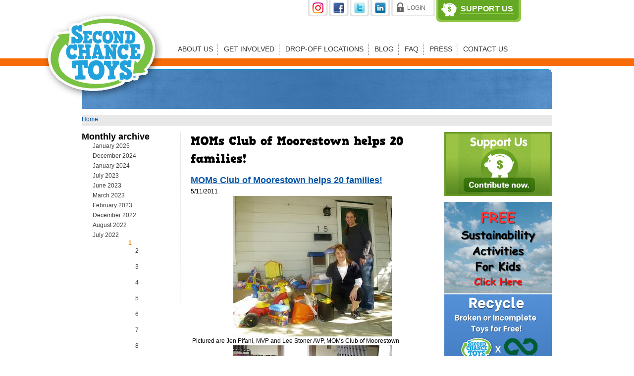

--- FILE ---
content_type: text/html; charset=utf-8
request_url: https://www.secondchancetoys.org/blog/moms-club-moorestown-helps-20-families
body_size: 9215
content:
<!DOCTYPE html PUBLIC "-//W3C//DTD XHTML+RDFa 1.0//EN"
  "http://www.w3.org/MarkUp/DTD/xhtml-rdfa-1.dtd">
<html xmlns="http://www.w3.org/1999/xhtml" xml:lang="en" version="XHTML+RDFa 1.0" dir="ltr"
  xmlns:fb="http://ogp.me/ns/fb#">

<head profile="http://www.w3.org/1999/xhtml/vocab">
<meta name="viewport" content="width=device-width, initial-scale=1">
<meta name="SKYPE_TOOLBAR" content="SKYPE_TOOLBAR_PARSER_COMPATIBLE" />

  <meta http-equiv="Content-Type" content="text/html; charset=utf-8" />
<link rel="shortcut icon" href="https://www.secondchancetoys.org/sites/all/themes/genesis/genesis_sctoys/favicon.ico" type="image/vnd.microsoft.icon" />
<meta name="description" content=" Pictured are Jen Pifani, MVP and Lee Stoner AVP, MOMs Club of Moorestown  Collected toys at House of God Church, Delran, NJ MOMs Club of Moorestown was so happy to take part in the Second Chance Toys Earth Day Collection. We delivered our toys to Gwen Pullen, Outreach Coordinator, House of God Church in Delran, NJ on April 29th. Gwen planned a Community Day with approximately" />
<meta name="generator" content="Drupal 7 (https://www.drupal.org)" />
<link rel="canonical" href="https://www.secondchancetoys.org/blog/moms-club-moorestown-helps-20-families" />
<link rel="shortlink" href="https://www.secondchancetoys.org/node/32" />
  <title>MOMs Club of Moorestown helps 20 families! | Second Chance Toys</title>
  <style type="text/css" media="all">
@import url("https://www.secondchancetoys.org/modules/system/system.base.css?t5d4k3");
@import url("https://www.secondchancetoys.org/modules/system/system.menus.css?t5d4k3");
@import url("https://www.secondchancetoys.org/modules/system/system.messages.css?t5d4k3");
@import url("https://www.secondchancetoys.org/modules/system/system.theme.css?t5d4k3");
</style>
<style type="text/css" media="all">
@import url("https://www.secondchancetoys.org/sites/all/modules/date/date_api/date.css?t5d4k3");
@import url("https://www.secondchancetoys.org/sites/all/modules/date/date_popup/themes/datepicker.1.7.css?t5d4k3");
@import url("https://www.secondchancetoys.org/modules/field/theme/field.css?t5d4k3");
@import url("https://www.secondchancetoys.org/sites/all/modules/logintoboggan/logintoboggan.css?t5d4k3");
@import url("https://www.secondchancetoys.org/modules/node/node.css?t5d4k3");
@import url("https://www.secondchancetoys.org/sites/all/modules/office_hours/office_hours.css?t5d4k3");
@import url("https://www.secondchancetoys.org/modules/search/search.css?t5d4k3");
@import url("https://www.secondchancetoys.org/modules/user/user.css?t5d4k3");
@import url("https://www.secondchancetoys.org/sites/all/modules/video_filter/video_filter.css?t5d4k3");
@import url("https://www.secondchancetoys.org/sites/all/modules/calendar/css/calendar_multiday.css?t5d4k3");
@import url("https://www.secondchancetoys.org/sites/all/modules/views/css/views.css?t5d4k3");
@import url("https://www.secondchancetoys.org/sites/all/modules/ckeditor/css/ckeditor.css?t5d4k3");
</style>
<style type="text/css" media="all">
@import url("https://www.secondchancetoys.org/sites/all/libraries/colorbox/example1/colorbox.css?t5d4k3");
@import url("https://www.secondchancetoys.org/sites/all/modules/ctools/css/ctools.css?t5d4k3");
@import url("https://www.secondchancetoys.org/sites/all/modules/panels/css/panels.css?t5d4k3");
@import url("https://www.secondchancetoys.org/sites/all/modules/sctsubscribe/css/sctsubscribe.css?t5d4k3");
@import url("https://www.secondchancetoys.org/sites/all/modules/nice_menus/css/nice_menus.css?t5d4k3");
@import url("https://www.secondchancetoys.org/sites/all/modules/nice_menus/css/nice_menus_default.css?t5d4k3");
</style>
<style type="text/css" media="all">
@import url("https://www.secondchancetoys.org/sites/all/themes/genesis/genesis/css/layout.css?t5d4k3");
@import url("https://www.secondchancetoys.org/sites/all/themes/genesis/genesis/css/admin-styles.css?t5d4k3");
@import url("https://www.secondchancetoys.org/sites/all/themes/genesis/genesis_sctoys/css/html-elements.css?t5d4k3");
@import url("https://www.secondchancetoys.org/sites/all/themes/genesis/genesis_sctoys/css/page.css?t5d4k3");
@import url("https://www.secondchancetoys.org/sites/all/themes/genesis/genesis_sctoys/css/fields.css?t5d4k3");
@import url("https://www.secondchancetoys.org/sites/all/themes/genesis/genesis_sctoys/css/nodes.css?t5d4k3");
@import url("https://www.secondchancetoys.org/sites/all/themes/genesis/genesis_sctoys/css/blocks.css?t5d4k3");
@import url("https://www.secondchancetoys.org/sites/all/themes/genesis/genesis_sctoys/css/comments.css?t5d4k3");
@import url("https://www.secondchancetoys.org/sites/all/themes/genesis/genesis_sctoys/css/navigation.css?t5d4k3");
@import url("https://www.secondchancetoys.org/sites/all/themes/genesis/genesis_sctoys/css/views-styles.css?t5d4k3");
@import url("https://www.secondchancetoys.org/sites/all/themes/genesis/genesis_sctoys/css/custom.css?t5d4k3");
@import url("https://www.secondchancetoys.org/sites/all/themes/genesis/genesis_sctoys/css/responsive.css?t5d4k3");
</style>
<link type="text/css" rel="stylesheet" href="https://use.fontawesome.com/releases/v5.11.2/css/all.css" media="all" />
<style type="text/css" media="all">
<!--/*--><![CDATA[/*><!--*/
#header .inner-region{background:url("/sites/default/files/images/header-images/default-header.png") no-repeat scroll center bottom;height:220px;}

/*]]>*/-->
</style>
  <script type="text/javascript" src="https://www.secondchancetoys.org/sites/all/modules/jquery_update/replace/jquery/1.8/jquery.min.js?v=1.8.3"></script>
<script type="text/javascript" src="https://www.secondchancetoys.org/misc/jquery-extend-3.4.0.js?v=1.8.3"></script>
<script type="text/javascript" src="https://www.secondchancetoys.org/misc/jquery-html-prefilter-3.5.0-backport.js?v=1.8.3"></script>
<script type="text/javascript" src="https://www.secondchancetoys.org/misc/jquery.once.js?v=1.2"></script>
<script type="text/javascript" src="https://www.secondchancetoys.org/misc/drupal.js?t5d4k3"></script>
<script type="text/javascript" src="https://www.secondchancetoys.org/sites/all/libraries/colorbox/jquery.colorbox-min.js?t5d4k3"></script>
<script type="text/javascript" src="https://www.secondchancetoys.org/sites/all/modules/colorbox/js/colorbox.js?t5d4k3"></script>
<script type="text/javascript" src="https://www.secondchancetoys.org/sites/all/modules/colorbox/js/colorbox_load.js?t5d4k3"></script>
<script type="text/javascript" src="https://www.secondchancetoys.org/sites/all/modules/colorbox/js/colorbox_inline.js?t5d4k3"></script>
<script type="text/javascript" src="https://www.secondchancetoys.org/sites/all/libraries/cufon/cufon-yui.js?t5d4k3"></script>
<script type="text/javascript" src="https://www.secondchancetoys.org/sites/all/libraries/cufon-fonts/HVD_Comic_Serif_Pro_400.font.js?t5d4k3"></script>
<script type="text/javascript" src="https://www.secondchancetoys.org/sites/all/libraries/cufon-fonts/Vectora_LH_400-Vectora_LH_700.font.js?t5d4k3"></script>
<script type="text/javascript" src="https://www.secondchancetoys.org/sites/all/modules/cufon/js/cufon-drupal.js?t5d4k3"></script>
<script type="text/javascript" src="https://www.secondchancetoys.org/sites/all/modules/google_analytics/googleanalytics.js?t5d4k3"></script>
<script type="text/javascript">
<!--//--><![CDATA[//><!--
(function(i,s,o,g,r,a,m){i["GoogleAnalyticsObject"]=r;i[r]=i[r]||function(){(i[r].q=i[r].q||[]).push(arguments)},i[r].l=1*new Date();a=s.createElement(o),m=s.getElementsByTagName(o)[0];a.async=1;a.src=g;m.parentNode.insertBefore(a,m)})(window,document,"script","https://www.google-analytics.com/analytics.js","ga");ga("create", "UA-28832510-1", {"cookieDomain":"auto"});ga("send", "pageview");
//--><!]]>
</script>
<script type="text/javascript" src="https://www.secondchancetoys.org/sites/all/themes/genesis/genesis_sctoys/js/script.js?t5d4k3"></script>
<script type="text/javascript" src="https://www.secondchancetoys.org/sites/all/themes/genesis/genesis_sctoys/js/jquery.corner.js?t5d4k3"></script>
<script type="text/javascript" src="https://www.secondchancetoys.org/sites/all/themes/genesis/genesis_sctoys/js/myaccount.js?t5d4k3"></script>
<script type="text/javascript" src="https://www.secondchancetoys.org/sites/all/themes/genesis/genesis_sctoys/js/jquery-social-stream/js/jquery.social.stream.1.5.9.min.js?t5d4k3"></script>
<script type="text/javascript" src="https://www.secondchancetoys.org/sites/all/themes/genesis/genesis_sctoys/js/jquery-social-stream/js/jquery.social.stream.wall.1.6.js?t5d4k3"></script>
<script type="text/javascript" src="https://www.secondchancetoys.org/sites/all/themes/genesis/genesis_sctoys/js/responsive.js?t5d4k3"></script>
<script type="text/javascript" src="https://www.secondchancetoys.org/sites/all/themes/genesis/genesis_sctoys/js/sct_social_plugin.js?t5d4k3"></script>
<script type="text/javascript">
<!--//--><![CDATA[//><!--
jQuery.extend(Drupal.settings, {"basePath":"\/","pathPrefix":"","setHasJsCookie":0,"ajaxPageState":{"theme":"genesis_sctoys","theme_token":"URqCbiwAR55Z3_ktJwAjMt8dB-P4nhrGFqp0lMrfu_s","js":{"0":1,"sites\/all\/modules\/addthis\/addthis.js":1,"sites\/all\/modules\/jquery_update\/replace\/jquery\/1.8\/jquery.min.js":1,"misc\/jquery-extend-3.4.0.js":1,"misc\/jquery-html-prefilter-3.5.0-backport.js":1,"misc\/jquery.once.js":1,"misc\/drupal.js":1,"sites\/all\/libraries\/colorbox\/jquery.colorbox-min.js":1,"sites\/all\/modules\/colorbox\/js\/colorbox.js":1,"sites\/all\/modules\/colorbox\/js\/colorbox_load.js":1,"sites\/all\/modules\/colorbox\/js\/colorbox_inline.js":1,"sites\/all\/libraries\/cufon\/cufon-yui.js":1,"sites\/all\/libraries\/cufon-fonts\/HVD_Comic_Serif_Pro_400.font.js":1,"sites\/all\/libraries\/cufon-fonts\/Vectora_LH_400-Vectora_LH_700.font.js":1,"sites\/all\/modules\/cufon\/js\/cufon-drupal.js":1,"sites\/all\/modules\/google_analytics\/googleanalytics.js":1,"1":1,"sites\/all\/themes\/genesis\/genesis_sctoys\/js\/script.js":1,"sites\/all\/themes\/genesis\/genesis_sctoys\/js\/jquery.corner.js":1,"sites\/all\/themes\/genesis\/genesis_sctoys\/js\/myaccount.js":1,"sites\/all\/themes\/genesis\/genesis_sctoys\/js\/jquery-social-stream\/js\/jquery.social.stream.1.5.9.min.js":1,"sites\/all\/themes\/genesis\/genesis_sctoys\/js\/jquery-social-stream\/js\/jquery.social.stream.wall.1.6.js":1,"sites\/all\/themes\/genesis\/genesis_sctoys\/js\/responsive.js":1,"sites\/all\/themes\/genesis\/genesis_sctoys\/js\/sct_social_plugin.js":1},"css":{"modules\/system\/system.base.css":1,"modules\/system\/system.menus.css":1,"modules\/system\/system.messages.css":1,"modules\/system\/system.theme.css":1,"sites\/all\/modules\/date\/date_api\/date.css":1,"sites\/all\/modules\/date\/date_popup\/themes\/datepicker.1.7.css":1,"modules\/field\/theme\/field.css":1,"sites\/all\/modules\/logintoboggan\/logintoboggan.css":1,"modules\/node\/node.css":1,"sites\/all\/modules\/office_hours\/office_hours.css":1,"modules\/search\/search.css":1,"modules\/user\/user.css":1,"sites\/all\/modules\/video_filter\/video_filter.css":1,"sites\/all\/modules\/calendar\/css\/calendar_multiday.css":1,"sites\/all\/modules\/views\/css\/views.css":1,"sites\/all\/modules\/ckeditor\/css\/ckeditor.css":1,"sites\/all\/libraries\/colorbox\/example1\/colorbox.css":1,"sites\/all\/modules\/ctools\/css\/ctools.css":1,"sites\/all\/modules\/panels\/css\/panels.css":1,"sites\/all\/modules\/sctsubscribe\/css\/sctsubscribe.css":1,"sites\/all\/modules\/nice_menus\/css\/nice_menus.css":1,"sites\/all\/modules\/nice_menus\/css\/nice_menus_default.css":1,"sites\/all\/themes\/genesis\/genesis\/css\/layout.css":1,"sites\/all\/themes\/genesis\/genesis\/css\/admin-styles.css":1,"sites\/all\/themes\/genesis\/genesis_sctoys\/css\/html-elements.css":1,"sites\/all\/themes\/genesis\/genesis_sctoys\/css\/page.css":1,"sites\/all\/themes\/genesis\/genesis_sctoys\/css\/fields.css":1,"sites\/all\/themes\/genesis\/genesis_sctoys\/css\/nodes.css":1,"sites\/all\/themes\/genesis\/genesis_sctoys\/css\/blocks.css":1,"sites\/all\/themes\/genesis\/genesis_sctoys\/css\/comments.css":1,"sites\/all\/themes\/genesis\/genesis_sctoys\/css\/navigation.css":1,"sites\/all\/themes\/genesis\/genesis_sctoys\/css\/views-styles.css":1,"sites\/all\/themes\/genesis\/genesis_sctoys\/css\/custom.css":1,"sites\/all\/themes\/genesis\/genesis_sctoys\/css\/responsive.css":1,"https:\/\/use.fontawesome.com\/releases\/v5.11.2\/css\/all.css":1,"0":1}},"colorbox":{"opacity":"0.85","current":"{current} of {total}","previous":"\u00ab Prev","next":"Next \u00bb","close":"Close","maxWidth":"98%","maxHeight":"98%","fixed":true,"mobiledetect":true,"mobiledevicewidth":"480px","specificPagesDefaultValue":"admin*\nimagebrowser*\nimg_assist*\nimce*\nnode\/add\/*\nnode\/*\/edit\nprint\/*\nprintpdf\/*\nsystem\/ajax\nsystem\/ajax\/*"},"cufonSelectors":[{"selector":"h1, a.close-me, .popups-title","options":{"enabled":1,"fontFamily":"HVD Comic Serif Pro"}},{"selector":".vectora,.sidebar h2.block-title, h2.pane-title","options":{"enabled":1,"fontFamily":"Vectora LH"}}],"video_filter":{"url":{"ckeditor":"\/video_filter\/dashboard\/ckeditor"},"instructions_url":"\/video_filter\/instructions","modulepath":"sites\/all\/modules\/video_filter"},"googleanalytics":{"trackOutbound":1,"trackMailto":1,"trackDownload":1,"trackDownloadExtensions":"7z|aac|arc|arj|asf|asx|avi|bin|csv|doc(x|m)?|dot(x|m)?|exe|flv|gif|gz|gzip|hqx|jar|jpe?g|js|mp(2|3|4|e?g)|mov(ie)?|msi|msp|pdf|phps|png|ppt(x|m)?|pot(x|m)?|pps(x|m)?|ppam|sld(x|m)?|thmx|qtm?|ra(m|r)?|sea|sit|tar|tgz|torrent|txt|wav|wma|wmv|wpd|xls(x|m|b)?|xlt(x|m)|xlam|xml|z|zip","trackColorbox":1},"addthis":{"async":false,"domready":true,"widget_url":"http:\/\/s7.addthis.com\/js\/300\/addthis_widget.js","addthis_config":{"pubid":"","services_compact":"facebook,twitter,more","services_exclude":"","data_track_clickback":false,"ui_508_compliant":false,"ui_click":false,"ui_cobrand":"","ui_delay":0,"ui_header_background":"","ui_header_color":"","ui_open_windows":false,"ui_use_css":true,"ui_use_addressbook":false,"ui_language":"en"},"addthis_share":{"templates":{"twitter":"{{title}} {{url}} via @AddThis"}}}});
//--><!]]>
</script>
  <script language="javascript" type="text/javascript">
  (function ($) {
Drupal.behaviors.genesis_sctoys = {
attach: function(context, settings) {
if( $(".node-blog_item .node-content a img").length ){ 
   $(".node-blog_item  .node-content a img").parent().addClass("colorbox-load");
   $(".node-blog_item  .node-content a img").parent().attr( "rel", "gallery" ) ;
   $(".node-blog_item .node-content a img").parent().colorbox();
   }
}

};
})(jQuery);    
  
</script>
<script type="text/javascript">

/*function initialize() {

var map = new google.maps.Map(document.getElementById("map-canvas"), mapOptions);

// Resize stuff...
google.maps.event.addDomListener(window, "resize", function() {
   var center = map.getCenter();
   google.maps.event.trigger(map, "resize");
   map.setCenter(center); 
});
}*/
</script>
</head>
<body id="genesis-1c" class="html not-front not-logged-in two-sidebars page-node page-node- page-node-32 node-type-blog-item section-blog" >
  <div id="skip-link">
    <a href="#main-content" class="element-invisible element-focusable">Skip to main content</a>
  </div>
          <div id="container" class="page">
    
    
	
	
    <div id="header" class="clearfix">
	
		<div class="inner-region">

              <div id="branding">

                                    <div class="logo-site-name"><strong>
                <span id="logo"><a href="/" title="Home page" rel="home"><img src="https://www.secondchancetoys.org/sites/default/files/genesis_sctoys_logo.png" alt=" logo" /></a></span>                              </strong></div>
                      
          
        </div> <!-- /branding -->
      
      <div id="mobile-nav-toggle">
        <span></span>
        <span></span>
        <span></span>
      </div>

              <div id="header-blocks"><div class="region-inner">
        <div id="block-block-2" class="block">
                <p class="social-media"><a href="https://www.instagram.com/secondchancetoys/" target="_blank" title="follow us on Instagram"><img alt="Follow us on Instagram" border="0" src="/sites/default/files/images/social-media/instagram.png" /></a><a href="http://www.facebook.com/pages/Second-Chance-Toys/138433326188729" title="Friend us on facebook!"><img alt="Friend us on facebook" src="/sites/default/files/images/social-media/facebook.jpg" /></a><a href="http://twitter.com/SecondChanceToy" title="Follow us on Twitter!"><img alt="Follow us on Twitter" src="/sites/default/files/images/social-media/twitter.jpg" /></a><a href="http://www.linkedin.com/company/2349400?trk=tyah" target="_blank"><img alt="linkedin.jpg" src="/sites/default/files/images/social-media/linkedin.jpg" style="width: 40px; height: 33px;" title="Second Chance Toys LinkedIn Profile" /></a></p>
        </div>
        <div id="block-menu-menu-top-menu">
          <ul class="menu"><li class="first leaf menu-13732"><a href="/user/login" class="menu-13732">Login</a></li>
<li class="leaf account-link menu-13733"><a href="/user" class="account-link menu-13733">My Account</a></li>
<li class="last leaf support-us-menu menu-13734"><a href="/make-contribution" title="Make a Donation to Help Us Donate Plastic Toys  and Help Keep Our Environment Green." class="menu-13734">Support Us</a></li>
</ul>            </div>
		
		  <div class="region region-header">
    <div id="block-nice-menus-1" class="block block-nice-menus block-odd block-header block-count-1">

    
  <div class="content">
    <ul class="nice-menu nice-menu-down nice-menu-menu-main-menu" id="nice-menu-1"><li class="menu-13707 menuparent  menu-path-node-2 first odd  menu-13707"><a href="/why-toys-children" class="menu-13707">About Us</a><ul><li class="menu-13708 menu-path-node-2 first odd  menu-13708"><a href="/why-toys-children" class="menu-13708">Why Toys for Children</a></li>
<li class="menu-13709 menu-path-node-3  even  menu-13709"><a href="/initiative" class="menu-13709">The Initiative</a></li>
<li class="menu-13710 menu-path-node-5  odd  menu-13710"><a href="/our-vision" class="menu-13710">Our Vision</a></li>
<li class="menu-13711 menu-path-node-10  even  menu-13711"><a href="/about-founder" class="menu-13711">About the Founder</a></li>
<li class="menu-13712 menu-path-node-668  odd  menu-13712"><a href="/our-team" class="menu-13712">Our Team</a></li>
<li class="menu-13713 menu-path-node-6  even  menu-13713"><a href="/board-trustees" class="menu-13713">Board Trustees</a></li>
<li class="menu-13714 menu-path-node-7  odd  menu-13714"><a href="/valued-supporters" class="menu-13714">Valued Supporters</a></li>
<li class="menu-15242 menu-path-node-2836  even last menu-15242"><a href="/friends-sct" class="menu-15242">Friends of SCT</a></li>
</ul></li>
<li class="menu-13715 menuparent  menu-path-node-12  even  menu-13715"><a href="/get-involved-0" class="menu-13715">Get Involved</a><ul><li class="menu-13716 menu-path-node-12 first odd  menu-13716"><a href="/get-involved-0" class="menu-13716">Overview</a></li>
<li class="menu-13717 menu-path-locations  even  menu-13717"><a href="/locations" class="menu-13717">Donate Toys</a></li>
<li class="menu-13718 menu-path-node-358  odd  menu-13718"><a href="/getting-started-kit" class="menu-13718">Collect Toys</a></li>
<li class="menu-13719 menu-path-node-17  even  menu-13719"><a href="/receive-toys" class="menu-13719">Receive Toys</a></li>
<li class="menu-13720 menu-path-node-15  odd  menu-13720"><a href="/make-contribution" class="menu-13720">Make a Contribution</a></li>
<li class="menu-13721 menu-path-node-14  even  menu-13721"><a href="/volunteer-your-time" class="menu-13721">Volunteer Your Time</a></li>
<li class="menu-13722 menu-path-node-25  odd  menu-13722"><a href="/corporate-sponsorships" class="menu-13722">Corporate Sponsorships</a></li>
<li class="menu-13723 menu-path-node-690  even  menu-13723"><a href="/our-village-moms" class="menu-13723">Our Village of Moms</a></li>
<li class="menu-13724 menu-path-node-701  odd  menu-13724"><a href="/show-your-support" class="menu-13724">Show Your Support</a></li>
<li class="menu-15241 menu-path-node-2831  even last menu-15241"><a href="/recycle-broken-toys-terracycle" class="menu-15241">Recycle Broken Toys with TerraCycle</a></li>
</ul></li>
<li class="menu-13725 menu-path-locations  odd  menu-13725"><a href="/locations" class="menu-13725">Drop-off Locations</a></li>
<li class="menu-13036 menuparent  menu-path-blog  even  menu-13036"><a href="/blog" class="menu-13036">Blog </a><ul><li class="menu-14675 menu-path-search-blogs first odd last menu-14675"><a href="/search-blogs" class="menu-14675">Search blogs</a></li>
</ul></li>
<li class="menu-13726 menu-path-node-19  odd  menu-13726"><a href="/faq" class="menu-13726">FAQ</a></li>
<li class="menu-13727 menuparent  menu-path-media-press  even  menu-13727"><a href="/media-press" class="menu-13727">Press</a><ul><li class="menu-13728 menu-path-media-press first odd  menu-13728"><a href="/media-press" class="menu-13728">Media Coverage</a></li>
<li class="menu-13729 menu-path-node-21  even last menu-13729"><a href="/recognition-and-thanks" class="menu-13729">Recognition and Thanks</a></li>
</ul></li>
<li class="menu-13730 menu-path-node-370  odd last menu-13730"><a href="/contact-us" class="menu-13730">Contact Us</a></li>
</ul>
  </div>
</div>
  </div>
</div>
      
    </div></div></div> <!-- /header -->

    
        <div id="divider" ><div class="inner-region"><h2 class="element-invisible">You are here</h2><div class="breadcrumb"><a href="/">Home</a></div></div></div> <!-- /breadcrumb -->
      
    
  
  <div id="columns" class="clear clearfix">
    <div id="content-column">
      <div class="content-inner">

    
        <div id="main-content">
                                <h1 id="page-title">MOMs Club of Moorestown helps 20 families!</h1>
                    
                      <div class="local-tasks"></div>
          
          
          <div id="content">
              <div class="region region-content">
    <div id="block-system-main" class="block block-system block-odd block-content block-count-2">

    
  <div class="content">
    <div  class="ds-1col node node-blog-item node-view view-mode-full clearfix">

  
  <div class="field field-name-title field-type-ds field-label-hidden">
        <div class="field-item even"><h2><a href="/blog/moms-club-moorestown-helps-20-families" class="active">MOMs Club of Moorestown helps 20 families!</a></h2></div>
  </div>
<div class="field field-name-post-date field-type-ds field-label-hidden">
        <div class="field-item even">5/11/2011</div>
  </div>
<div class="field field-name-body field-type-text-with-summary field-label-hidden">
        <div class="field-item even"><p><a href="/sites/default/files/images/tblog/6a00e0098a15e8883301538e69bc25970b-pi.jpg"><img alt="McM jpeg02" class="asset  asset-image at-xid-6a00e0098a15e8883301538e69bc25970b" src="/sites/default/files/images/tblog/6a00e0098a15e8883301538e69bc25970b-320wi.jpg" title="McM jpeg02" /></a> Pictured are Jen Pifani, MVP and Lee Stoner AVP, MOMs Club of Moorestown<br />
<a href="/sites/default/files/images/tblog/6a00e0098a15e8883301538e69bb97970b-pi.jpg"><img alt="McM jpeg01" class="asset  asset-image at-xid-6a00e0098a15e8883301538e69bb97970b" src="/sites/default/files/images/tblog/6a00e0098a15e8883301538e69bb97970b-320wi.jpg" title="McM jpeg01" /></a> Collected toys at House of God Church, Delran, NJ<br />
MOMs Club of Moorestown was so happy to take part in the Second Chance Toys Earth Day Collection. We delivered our toys to Gwen Pullen, Outreach Coordinator, House of God Church in Delran, NJ on April 29th. Gwen planned a Community Day with approximately 20 invited families where the donated toys would find  great homes and help our environment by keeping plastic out of landfills!   <br />
The MOMS ClubÂ® of Moorestown is a local chapter of the International MOMS ClubÂ®, a 501(3)(c) non-profit organization serving the needs of stay-at-home and part-time working moms. We draw members from a number of towns in the area surrounding Moorestown, including Cinnaminson, Delran, Palmyra, Riverton, and Riverside, NJ. Our Club goals are to provide a support group for mothers who choose to stay home to raise their children, to provide a forum for topics of interest to mothers, to help children in the community, and to perform regular service projects to benefit needy children and families. <br />
MOMs Club of Moorestown appreciates the efforts of Second Chance Toys !</p>
</div>
  </div>
<ul class="links inline"><li class="notifications-1 first last"><a href="/notifications/unsubscribe/1249?destination=node/32">Unsubscribe from: Blog item: MOMs Club of Moorestown helps 20 families!</a></li>
</ul><div class="field field-name-field-addthis-field field-type-addthis field-label-hidden">
        <div class="field-item even"><a class="addthis_button " addthis:title="MOMs Club of Moorestown helps 20 families! - Second Chance Toys" addthis:url="https://www.secondchancetoys.org/blog/moms-club-moorestown-helps-20-families"><img src="https://s7.addthis.com/static/btn/sm-share-en.gif" alt="Share page with AddThis" />
</a>
</div>
  </div>
</div>

  </div>
</div>
  </div>
          </div>
        </div>

      </div>
    </div>

          <div id="sidebar-first" class="sidebar-left sidebar">  <div class="region region-sidebar-first">
    <div id="block-views-blog-archive-block" class="block block-views block-menu_block  block-odd block-sidebar-first block-count-3">

    <h2>Monthly archive</h2>
  
  <div class="content">
    <div class="view view-blog-archive view-id-blog_archive view-display-id-block views-overview view-dom-id-76561575997b5e460e4fff82f8721bd0">
        
  
  
      <div class="view-content">
      <div class="item-list">
  <ul class="views-summary">
      <li><a href="/blog/archive/202501">January 2025</a>
          </li>
      <li><a href="/blog/archive/202412">December 2024</a>
          </li>
      <li><a href="/blog/archive/202401">January 2024</a>
          </li>
      <li><a href="/blog/archive/202307">July 2023</a>
          </li>
      <li><a href="/blog/archive/202306">June 2023</a>
          </li>
      <li><a href="/blog/archive/202303">March 2023</a>
          </li>
      <li><a href="/blog/archive/202302">February 2023</a>
          </li>
      <li><a href="/blog/archive/202212">December 2022</a>
          </li>
      <li><a href="/blog/archive/202208">August 2022</a>
          </li>
      <li><a href="/blog/archive/202207">July 2022</a>
          </li>
    </ul>
</div>
    </div>
  
      <h2 class="element-invisible">Pages</h2><div class="item-list"><ul class="pager"><li class="pager-current first">1</li>
<li class="pager-item"><a title="Go to page 2" href="/blog/moms-club-moorestown-helps-20-families?page=1">2</a></li>
<li class="pager-item"><a title="Go to page 3" href="/blog/moms-club-moorestown-helps-20-families?page=2">3</a></li>
<li class="pager-item"><a title="Go to page 4" href="/blog/moms-club-moorestown-helps-20-families?page=3">4</a></li>
<li class="pager-item"><a title="Go to page 5" href="/blog/moms-club-moorestown-helps-20-families?page=4">5</a></li>
<li class="pager-item"><a title="Go to page 6" href="/blog/moms-club-moorestown-helps-20-families?page=5">6</a></li>
<li class="pager-item"><a title="Go to page 7" href="/blog/moms-club-moorestown-helps-20-families?page=6">7</a></li>
<li class="pager-item"><a title="Go to page 8" href="/blog/moms-club-moorestown-helps-20-families?page=7">8</a></li>
<li class="pager-item"><a title="Go to page 9" href="/blog/moms-club-moorestown-helps-20-families?page=8">9</a></li>
<li class="pager-ellipsis">…</li>
<li class="pager-next"><a title="Go to next page" href="/blog/moms-club-moorestown-helps-20-families?page=1">next ›</a></li>
<li class="pager-last last"><a title="Go to last page" href="/blog/moms-club-moorestown-helps-20-families?page=14">last »</a></li>
</ul></div>  
  
      
<div class="more-link">
  <a href="/blog/archive">
    more  </a>
</div>
  
  
  
</div>  </div>
</div>
  </div>
</div>
    
          <div id="sidebar-second" class="sidebar-right sidebar">  <div class="region region-sidebar-second">
    <div id="block-block-8" class="block block-block support-cause-side block-odd block-sidebar-second block-count-4">

    
  <div class="content">
    <p><a href="/node/15" title="Make a monetary donation to help support Second Chance Toys efforts to keep our environment green."><img alt="support-us-new.png" src="/sites/all/themes/genesis/genesis_sctoys/images/support-us-new.png" style="height:129px; width:217px" /></a></p>
  </div>
</div>
<div id="block-block-11" class="block block-block block-even block-sidebar-second block-count-5">

    
  <div class="content">
    <p><a href="https://www.secondchancetoys.org/sites/default/files/resources/earth_week_activity_booklet_full.pdf"><img alt="" src="/sites/default/files/images/tblog/FREE%20Sustainability%20Activities%20for%20Kids%20Click%20Here%20%28217%20x%20185%20px%29.png" style="height:185px; width:217px" /></a></p>
<p><a href="https://www.secondchancetoys.org/recycle-broken-toys-terracycle"><img alt="Donate Your Plastic Toys!" src="/sites/default/files/images/buttons/terracycle%20side%20bar.png" style="height:185px; width:217px" /></a></p>
<p><a href="https://www.secondchancetoys.org/getting-started-kit"><img alt="" src="/sites/default/files/images/buttons/holiday-ad.jpg" style="height:171px; width:217px" /></a></p>
<p></p>
<!--<p><a href="/second-chance-toys-story"><img alt="Giving toys a Second Chance" src="/sites/default/files/images/buttons/sct_story.png" style="width: 217px; height: 123px;" /></a></p>-->
<p> </p>
<p></p>
<!--<p><a href="/sites/default/files/resources/earth_week_activity_booklet_full.pdf"><img alt="Giving toys a Second Chance" src="/sites/default/files/images/buttons/sct_ad_activities_earth.jpg" style="width: 217px; height: auto;" /></a></p>-->
  </div>
</div>
<div id="block-sctsubscribe-join-mailing-list" class="block block-sctsubscribe block-odd block-sidebar-second block-count-6">

    
  <div class="content">
    <div class='button'><a href='/sctsubscribe/subscribe-page/first/second/third' class='sctsubscribe-child sctsubscribe-size[850,550] '><img src='/sites/all/themes/genesis/genesis_sctoys/images/follow-our-efforts-side.jpg'/></a></div>  </div>
</div>
<div id="block-block-14" class="block block-block block-even block-sidebar-second block-count-7">

    
  <div class="content">
    <p><img alt="right-col.jpg" src="/sites/default/files/images/globals/right-col.jpg" style="height:71px; width:218px" /></p>
  </div>
</div>
  </div>
</div>
    
  </div> <!-- /columns -->

  
    
          <div id="foot-wrapper" class="inner-region ">
	  <div id="footer">
	      <div class="region region-footer">
    <div id="block-block-7" class="block block-block footer-social block-odd block-footer block-count-8">

    <h2>Connect with us:</h2>
  
  <div class="content">
    <div><a href="https://www.linkedin.com/company/second-chance-toys"><img alt="" src="/sites/default/files/LinkedIn_logo_initials.png.webp" style="height:50px; width:50px" /></a>&nbsp; &nbsp; &nbsp; &nbsp;&nbsp;<a href="https://www.facebook.com/SecondChanceToys/"><img alt="" src="/sites/default/files/Facebook_logo_%28square%29.png" style="height:50px; width:50px" /></a>&nbsp; &nbsp; &nbsp; &nbsp;&nbsp;<a href="https://www.instagram.com/secondchancetoys/"><img alt="" src="/sites/default/files/Instagram_icon.png" style="height:50px; width:50px" /></a></div>

<div></div>
  </div>
</div>
<div id="block-block-3" class="block block-block footer-val-supporters block-even block-footer block-count-9">

    <h2>Valued Supporters:</h2>
  
  <div class="content">
    <p>&nbsp; &nbsp; &nbsp; &nbsp; &nbsp;<a href="/corporate-sponsorships/1800gotjunk"><img alt="1-800-GOT-JUNK supports Second Chance Toys" src="/sites/default/files/images/supporters/1-800-got-junk.jpg" style="height:47px; margin-top:20px; width:200px" title="1-800-GOT-JUNK supports Second Chance Toys efforts to keep plastic toys out of landfills by delivering them to children in need." /></a>&nbsp;</p>

<p><img alt="" src="/sites/default/files/Untitled%20design%20%2817%29.png" style="height:85px; width:150px" /><a href="https://www.payoneer.com/" style="color: rgb(250, 104, 5);"><img alt="" src="/sites/default/files/Payoneer_Stacked_Logo_OnWhite_CMYK.jpg" style="height:100px; width:89px" /></a></p>

<p>&nbsp; &nbsp; &nbsp; &nbsp; &nbsp; &nbsp; &nbsp; &nbsp; &nbsp;&nbsp;<a href="https://www.secondchancetoys.org/blog/second-chance-toys-welcomes-erewhon-market-its-toy-recirculation-network" style="color: rgb(250, 104, 5);"><img alt="" src="/sites/default/files/EREWHON-LOGO-252525.png" style="height:22px; width:140px" /></a>&nbsp; &nbsp; &nbsp; &nbsp; &nbsp; &nbsp; &nbsp; &nbsp; &nbsp; &nbsp;&nbsp; &nbsp; &nbsp; &nbsp; &nbsp;</p>

<p>&nbsp;</p>

<p>&nbsp;</p>
  </div>
</div>
<div id="block-menu-menu-footer-menu" class="block block-menu block-odd block-footer block-count-10">

    
  <div class="content">
    <ul class="menu"><li class="first leaf menu-13705"><a href="/terms-and-conditions" class="menu-13705">Terms and Conditions</a></li>
<li class="last leaf menu-13706"><a href="/privacy" class="menu-13706">Privacy</a></li>
</ul>  </div>
</div>
<div id="block-block-19" class="block block-block block-even block-footer block-count-11">

    
  <div class="content">
    <p><img alt="" src="/sites/default/files/CANDID2025.png" style="height:100px; width:100px" /></p>
<!--<p><a href="/corporate-sponsorships/operation-toy-drive-nyc"><img alt="" src="/sites/default/files/images/supporters/logo_toy_drive_nyc_md.png" style="margin-left:20px; width:240px" /></a></p>-->  </div>
</div>
  </div>
        		<div id="footer-message">&copy;2026 Second Chance Toys. All Rights Reserved.</div>
      </div></div>
    </div>
    <script type="text/javascript">
<!--//--><![CDATA[//><!--
Cufon.now();
//--><!]]>
</script>
<script type="text/javascript" src="https://www.secondchancetoys.org/sites/all/modules/addthis/addthis.js?t5d4k3"></script>
</body>
</html>


--- FILE ---
content_type: text/css
request_url: https://www.secondchancetoys.org/sites/all/themes/genesis/genesis_sctoys/css/fields.css?t5d4k3
body_size: -232
content:
/* $Id: fields.css,v 1.4 2010/06/24 23:08:18 jmburnz Exp $ */
/**********************************************************
 *                    Field Styles
 **********************************************************/
/* Field items zebra */
/* Labels */
/* File types */
/* Default core fields */
/* Form display */

/*# sourceMappingURL=fields.css.map */


--- FILE ---
content_type: text/css
request_url: https://www.secondchancetoys.org/sites/all/themes/genesis/genesis_sctoys/css/nodes.css?t5d4k3
body_size: 663
content:
/* $Id: nodes.css,v 1.4 2010/06/24 23:08:18 jmburnz Exp $ */
/**********************************************************
 *                      Nodes
 **********************************************************/
/* line 7, ../sass/nodes.scss */
.node {
  margin: 0 0 1.5em;
}

/* Inner DIV */
/* Title */
/* line 15, ../sass/nodes.scss */
.node-title {
  font-size: 1.4em;
}

/* line 16, ../sass/nodes.scss */
.panel-col-last .view-news.view-display-id-block_1 .node-title {
  font-size: 1.2em;
}

/* line 17, ../sass/nodes.scss */
.panel-col-last .view-news.view-display-id-block_1 .node-title a {
  text-decoration: none;
}

/* line 18, ../sass/nodes.scss */
.node-title a {
  text-decoration: none;
}

/* line 22, ../sass/nodes.scss */
.node-title a:hover,
.node-title a:focus {
  text-decoration: underline;
}

/* User picture */
/* line 28, ../sass/nodes.scss */
.node .user-picture {
  float: right;
  margin: 0.3em 0 0.5em 1em;
}

/* Submitted */
/* Node content wrapper */
/* Links */
/* Page view */
/* Teaser view */
/* Sticky */
/* Promoted */
/* Status */
/* Theme nodes that belong to the author */
/**********************************************************
 *                   Core node types
 **********************************************************/
/**********************************************************
 *                 Custom node types
 **********************************************************/
/** 
 * Replace CONTENT_TYPE with the content type 
 * machine-readable name. 
 */
/* **** EXTRA *** not tested??? *** */
/* line 88, ../sass/nodes.scss */
.section-blog .node-content img,
.node-blog_item img {
  margin: auto;
  border: 2px solid #CCCCCC;
  padding: 10px;
}

/* line 95, ../sass/nodes.scss */
.links .addthis_button {
  display: block;
  float: left;
  width: 100%;
  clear: both;
}

/* line 96, ../sass/nodes.scss */
.links .addthis_button img {
  border: none;
  margin: 0;
  padding: 10px 0;
}

/* line 98, ../sass/nodes.scss */
.node-blog-item img {
  margin: 0 auto;
}

/* line 99, ../sass/nodes.scss */
.node-blog-item h2.node-title {
  margin: 10px 0;
}

/* line 100, ../sass/nodes.scss */
.node-blog-item .node-submitted {
  margin: 10px 0;
}

/* line 101, ../sass/nodes.scss */
.node-terms {
  color: #3C3C3C;
}

/* line 102, ../sass/nodes.scss */
ul.links li.sharethis_link {
  display: block;
}

/* line 103, ../sass/nodes.scss */
.sharethis_link {
  display: block;
  margin: 10px;
}

/* line 104, ../sass/nodes.scss */
.sidebar .more-link {
  text-align: left;
  padding: 5px 0 5px 22px;
}

/* line 105, ../sass/nodes.scss */
.recipient-info div.fieldgroup {
  margin: 0;
}

/* line 106, ../sass/nodes.scss */
.recipient-info div.fieldgroup .content {
  padding: 0;
}

/* line 107, ../sass/nodes.scss */
.recipient-info .field {
  line-height: 1.6em;
}

/* line 108, ../sass/nodes.scss */
.recipient-info .field-field-recipient-name {
  font-weight: bold;
}

/* line 109, ../sass/nodes.scss */
.recipient-info .field-field-recipient-contact-fname,
.recipient-info .field-field-recipient-contact-lname {
  text-transform: capitalize;
  float: left;
}

/* line 111, ../sass/nodes.scss */
.recipient-info .field-field-recipient-contact-lname {
  margin-left: 5px;
}

/* line 112, ../sass/nodes.scss */
.recipient-info .field-field-recipient-contact-email,
.recipient-info .field-field-recipient-contact-phone,
.recipient-info .field-field-recipient-name {
  width: 100%;
  float: left;
  clear: both;
}

/* line 115, ../sass/nodes.scss */
.recipient-info .edit {
  width: 100%;
  float: left;
  clear: both;
  margin: 5px 0;
}

/*# sourceMappingURL=nodes.css.map */


--- FILE ---
content_type: text/css
request_url: https://www.secondchancetoys.org/sites/all/themes/genesis/genesis_sctoys/css/comments.css?t5d4k3
body_size: 40
content:
/* $Id: comments.css,v 1.3 2010/01/11 07:32:49 jmburnz Exp $ */
/**
 * @file comments.css
 * Basic styles for comments.
 */
/**********************************************************
 *                     Comments
 **********************************************************/
/* Comment wrapper */
/* line 15, ../sass/comments.scss */
.comment {
  margin: 0 0 1em;
}

/* Over-ride default .inner styles. */
/* line 22, ../sass/comments.scss */
.comment .indented {
  margin-left: 2em;
  /* LTR */
}

/* The title of each comment. */
/* line 30, ../sass/comments.scss */
.comment-title .new {
  color: #FF8000;
}

/* line 32, ../sass/comments.scss */
.comment-title a:link,
.comment-title a:visited,
.comment-title a:active {
  text-decoration: none;
}

/* line 38, ../sass/comments.scss */
.comment-title a:hover {
  text-decoration: underline;
}

/* line 42, ../sass/comments.scss */
.comment .user-picture {
  float: right;
  /* RTL */
  margin: 0.3em 0 0.1em 0.5em;
  /* LTR */
}

/* Comment content wrapper. */
/* line 57, ../sass/comments.scss */
.comment .links {
  text-align: right;
  /* LTR */
  clear: both;
}

/* Zebra styles for comments. */
/* Style comments depending on the comment author. */
/* Theme comment status. */

/*# sourceMappingURL=comments.css.map */


--- FILE ---
content_type: text/css
request_url: https://www.secondchancetoys.org/sites/all/themes/genesis/genesis_sctoys/css/custom.css?t5d4k3
body_size: 5358
content:
/* $Id: custom.css,v 1.1 2010/06/24 23:08:18 jmburnz Exp $ */
/**********************************************************
 *                 Custom Styles
 **********************************************************/
/**
 * Here you can add custom stles for your theme that do not fit
 * into one if the modular stylesheets.
 */
/* Workaround for Admin menu bar shadow */
/* line 12, ../sass/custom.scss */
html body.admin-menu {
  margin-top: 45px !important;
}

/**********************************************************
 *                 Accessibility Classes
 **********************************************************/
/* Hide content without positioning issues. */
/* line 22, ../sass/custom.scss */
.invisible {
  height: 0;
  overflow: hidden;
}

/* Move content off screen where appropriate. */
/* line 28, ../sass/custom.scss */
.offscreen {
  position: absolute;
  left: -999em;
  top: auto;
  width: 1px;
  height: 1px;
  overflow: hidden;
}

/* Completely remove content for all users.
   DO NOT use this for Skip links, display:none 
   hides content from screen readers! */
/* line 40, ../sass/custom.scss */
.remove {
  display: none;
}

/**********************************************************
 *                 Custom Styles
 **********************************************************/
/**
 * Here you can add custom stles for your theme that do not fit
 * into one if the modular stylesheets (such as the nodes, blocks,
 * page and comments stylesheets).
 */
/* $Id: custom.css,v 1.1 2010/06/24 23:08:18 jmburnz Exp $ */
/**********************************************************
 *                 Custom Styles
 **********************************************************/
/**
 * Here you can add custom stles for your theme that do not fit
 * into one if the modular stylesheets.
 */
/* line 63, ../sass/custom.scss */
body {
  padding: 0;
}

/* custom styles */
/* line 68, ../sass/custom.scss */
ul.composite-row, ul.composite-row li, ul.composite-row-fl, ul.composite-row-fl li {
  list-style: none;
  margin-left: 0;
}

/* line 72, ../sass/custom.scss */
li.dashed-border {
  border-bottom: 1px dashed #BBBBBB;
}

/* line 73, ../sass/custom.scss */
ul.composite-row li, ul.composite-row-fl li {
  padding: 15px 0;
}

/* line 75, ../sass/custom.scss */
ul.composite-row-fl li img {
  float: left;
}

/* line 76, ../sass/custom.scss */
ul.composite-row-fl li p {
  margin-left: 108px;
}

/* line 78, ../sass/custom.scss */
ul.composite-row-fl li {
  float: left;
  clear: both;
  width: 99%;
}

/* styles */
/* line 82, ../sass/custom.scss */
img.img-border, .img-border img {
  border: 3px solid #cecece;
  padding: 4px;
  margin: 8px;
}

/* line 86, ../sass/custom.scss */
img.img-border-left {
  border: 3px solid #cecece;
  padding: 4px;
  margin: 8px 8px 8px 0px;
  float: left;
}

/* line 91, ../sass/custom.scss */
img.img-border-right {
  border: 3px solid #cecece;
  padding: 4px;
  margin: 8px 0 8px 8px;
  float: right;
}

/* line 96, ../sass/custom.scss */
hr.blue-bar {
  color: #3a73ab;
  height: 8px;
  background-color: #3a73ab;
}

/* line 99, ../sass/custom.scss */
.pink-text {
  color: #EF5DA2;
}

/* line 101, ../sass/custom.scss */
.ui-datepicker .ui-datepicker-header {
  margin: 0 10px 0 5px;
}

/* *** METRO AREA *** */
/* line 105, ../sass/custom.scss */
.view-sct-calendar .view-empty {
  padding-top: 1.9em;
}

/* line 107, ../sass/custom.scss */
a.metro-buttons {
  display: inline-block;
  background-repeat: no-repeat;
  background-position: center center;
  text-indent: 100%;
  white-space: nowrap;
  overflow: hidden;
  width: 307px;
  height: 97px;
  margin-right: -3px;
  margin-top: -5px;
  border-bottom: 1px solid #E4E4E4;
  border-right: 1px solid #E4E4E4;
}

/* line 125, ../sass/custom.scss */
a.metro-buttons:hover span {
  display: none;
}

/* line 129, ../sass/custom.scss */
a.metro-buttons.last-column {
  border-right: none;
}

/* line 132, ../sass/custom.scss */
div#metro-links {
  margin-left: 15px;
  margin-top: 25px;
  margin-bottom: 20px;
  padding-top: 10px;
  border-top: 7px solid #3A73AB;
  width: 927px;
}

/* line 141, ../sass/custom.scss */
div#metro-links a:nth-child(3n) {
  border-right: 0;
}

/* line 145, ../sass/custom.scss */
div#metro-links-header {
  margin-left: 15px;
  width: 921px;
  font-size: 130%;
}

/* line 150, ../sass/custom.scss */
a#new-york-button {
  background-image: url("../images/metro_images/new_york.jpg");
}

/* line 153, ../sass/custom.scss */
a#northern-nj-button {
  background-image: url("../images/metro_images/northern_nj.jpg");
}

/* line 156, ../sass/custom.scss */
#central-nj-button {
  background-image: url("../images/metro_images/central_nj.jpg");
}

/* line 159, ../sass/custom.scss */
#southern-nj-button {
  background-image: url("../images/metro_images/southern_nj.jpg");
}

/* line 162, ../sass/custom.scss */
#philadelphia-button {
  background-image: url("../images/metro_images/philadelphia.jpg");
}

/* line 165, ../sass/custom.scss */
#baltimore-button {
  background-image: url("../images/metro_images/baltimore.jpg");
}

/* line 168, ../sass/custom.scss */
#washington-button {
  background-image: url("../images/metro_images/northern_va.jpg");
  margin-left: 307px;
  border-left: 1px solid #e4e4e4;
}

/* line 186, ../sass/custom.scss */
#boston-button {
  background-image: url("../images/metro_images/boston.jpg");
}

/* line 189, ../sass/custom.scss */
#chicago-button {
  background-image: url("../images/metro_images/chicago.jpg");
}

/* line 192, ../sass/custom.scss */
#dallas-button {
  background-image: url("../images/metro_images/dallas.jpg");
}

/* line 195, ../sass/custom.scss */
#houston-button {
  background-image: url("../images/metro_images/houston.jpg");
}

/* line 198, ../sass/custom.scss */
#los-angeles-button {
  background-image: url("../images/metro_images/los_angeles.jpg");
}

/* line 202, ../sass/custom.scss */
a#new-york-button:hover {
  background-image: url("../images/metro_images/mo_new_york.jpg");
}

/* line 205, ../sass/custom.scss */
a#northern-nj-button:hover {
  background-image: url("../images/metro_images/mo_northern_nj.jpg");
}

/* line 208, ../sass/custom.scss */
#central-nj-button:hover {
  background-image: url("../images/metro_images/mo_central_nj.jpg");
}

/* line 211, ../sass/custom.scss */
#southern-nj-button:hover {
  background-image: url("../images/metro_images/mo_southern_nj.jpg");
}

/* line 214, ../sass/custom.scss */
#philadelphia-button:hover {
  background-image: url("../images/metro_images/mo_philadelphia.jpg");
}

/* line 217, ../sass/custom.scss */
#baltimore-button:hover {
  background-image: url("../images/metro_images/mo_baltimore.jpg");
}

/* line 220, ../sass/custom.scss */
#washington-button:hover {
  background-image: url("../images/metro_images/mo_northern_va.jpg");
  margin-left: 307px;
}

/* line 230, ../sass/custom.scss */
#boston-button:hover {
  background-image: url("../images/metro_images/mo_boston.jpg");
}

/* line 233, ../sass/custom.scss */
#chicago-button:hover {
  background-image: url("../images/metro_images/mo_chicago.jpg");
}

/* line 236, ../sass/custom.scss */
#dallas-button:hover {
  background-image: url("../images/metro_images/mo_dallas.jpg");
}

/* line 239, ../sass/custom.scss */
#houston-button:hover {
  background-image: url("../images/metro_images/mo_houston.jpg");
}

/* line 242, ../sass/custom.scss */
#los-angeles-button:hover {
  background-image: url("../images/metro_images/mo_los_angeles.jpg");
}

/* line 245, ../sass/custom.scss */
.section-metro-drop-locations #content-column p {
  font-size: 130%;
  margin-left: 15px;
  margin-right: 15px;
}

/* line 250, ../sass/custom.scss */
.section-metro-drop-locations h1 {
  margin-left: 15px;
}

/* line 254, ../sass/custom.scss */
div.view-sct-calendar.view-display-id-panel_pane_1 > div.view-empty {
  display: none;
}

/* line 257, ../sass/custom.scss */
div.pane-block-15 {
  margin-top: 1.5em;
}

/* **** OTHER **** */
/* line 264, ../sass/custom.scss */
#genesis-1c .two-sidebars .content-inner {
  margin: 0 260px;
}

/* ***** NICE MENU CUSTOMIZATION ***** */
/******************************
 Global CSS for ALL menu types
******************************/
/* line 271, ../sass/custom.scss */
#block-nice-menus-1 {
  padding-top: 6px;
}

/* line 274, ../sass/custom.scss */
ul.nice-menu li.active-trail a {
  color: #fa6805;
}

/* line 275, ../sass/custom.scss */
ul.nice-menu li a {
  text-transform: uppercase;
  text-decoration: none;
  color: #373737;
  font-size: 14px;
  line-height: 38px;
}

/* line 282, ../sass/custom.scss */
ul.nice-menu li li a, ul.nice-menu li li li a {
  text-transform: none;
  text-decoration: none;
  color: #fff;
  font-size: 11px;
  line-height: 22px;
}

/* line 290, ../sass/custom.scss */
ul.nice-menu,
ul.nice-menu ul {
  list-style: none;
  padding: 0;
  margin: 0;
  border-top: none;
}

/* line 298, ../sass/custom.scss */
ul.nice-menu li {
  border: none;
  border-top: 0;
  float: left;
  /* LTR */
  background-color: transparent;
  background: url(/sites/all/themes/genesis/genesis_sctoys/images/separator-bar.png) no-repeat;
}

/* line 306, ../sass/custom.scss */
ul.nice-menu a {
  padding: 0 5px;
}

/* line 310, ../sass/custom.scss */
ul.nice-menu ul {
  top: 38px;
  left: -1px;
  /* LTR */
  margin-right: 0;
  /* LTR */
  border: none;
  border-top: none;
}

/* line 319, ../sass/custom.scss */
ul.nice-menu ul li {
  width: 190px;
  background: #515151;
}

/******************************
 VERTICAL (left/right) menus
******************************/
/* This is the default width of all vertical menus. */
/* line 329, ../sass/custom.scss */
ul.nice-menu-right, ul.nice-menu-left,
ul.nice-menu-right li, ul.nice-menu-left li {
  width: 190px;
}

/* VERTICAL menus where submenus pop RIGHT (default). */
/* line 335, ../sass/custom.scss */
ul.nice-menu-right ul {
  width: 190px;
  left: 190px;
  top: -1px;
}

/* line 341, ../sass/custom.scss */
ul.nice-menu-right ul ul {
  width: 190px;
  left: 190px;
  top: -1px;
}

/* line 347, ../sass/custom.scss */
ul.nice-menu-right li.menuparent,
ul.nice-menu-right li li.menuparent {
  background: #eee;
}

/* line 352, ../sass/custom.scss */
ul.nice-menu-right li.menuparent:hover,
ul.nice-menu-right li li.menuparent:hover {
  background: #ccc;
}

/* VERTICAL menus where submenus pop LEFT. */
/* line 358, ../sass/custom.scss */
ul.nice-menu-left li ul {
  width: 190px;
  left: -195px;
  top: -1px;
}

/* line 364, ../sass/custom.scss */
ul.nice-menu-left li ul li ul {
  width: 190px;
  left: -195px;
  top: -1px;
}

/* line 370, ../sass/custom.scss */
ul.nice-menu-left li.menuparent,
ul.nice-menu-left li li.menuparent {
  background: #eee;
}

/* line 375, ../sass/custom.scss */
ul.nice-menu-left li.menuparent:hover,
ul.nice-menu-left li li.menuparent:hover {
  background: #ccc;
}

/* line 380, ../sass/custom.scss */
ul.nice-menu-left a, ul.nice-menu-left ul a {
  padding-left: 14px;
}

/******************************
 HORIZONTAL (down) menus
******************************/
/* line 388, ../sass/custom.scss */
ul.nice-menu-down {
  float: left;
  /* LTR */
  border: 0;
}

/* line 393, ../sass/custom.scss */
ul.nice-menu-down li {
  border-top: none;
}

/* line 397, ../sass/custom.scss */
ul.nice-menu-down li li {
  border-top: 0;
}

/* line 401, ../sass/custom.scss */
ul.nice-menu-down ul {
  left: 0;
  /* LTR */
  background: url(/sites/all/themes/genesis/genesis_sctoys/images/menu-tab-rd-bottom.png) no-repeat bottom;
}

/* line 408, ../sass/custom.scss */
ul.nice-menu-down ul li a {
  border-bottom: 1px dotted #ffffff;
}

/* line 409, ../sass/custom.scss */
ul.nice-menu-down ul li.last a {
  border: none;
}

/* line 410, ../sass/custom.scss */
ul.nice-menu-down ul li.last {
  margin-bottom: 8px;
  border: none;
}

/* line 414, ../sass/custom.scss */
ul.nice-menu-down ul li.first {
  padding-top: 8px;
}

/* line 417, ../sass/custom.scss */
ul.nice-menu-down .menuparent ul a {
  margin: 0 5px;
}

/* line 418, ../sass/custom.scss */
ul.nice-menu-down ul li {
  clear: both;
}

/* line 422, ../sass/custom.scss */
ul.nice-menu-down li ul li ul {
  left: 190px;
  /* LTR */
  top: -1px;
}

/* line 427, ../sass/custom.scss */
ul.nice-menu-down .menuparent a {
  padding-right: 11px;
  /* LTR */
  padding-left: 11px;
}

/* line 432, ../sass/custom.scss */
ul.nice-menu-down li.menuparent {
  background: url(/sites/all/themes/genesis/genesis_sctoys/images/separator-bar.png) no-repeat right center;
}

/* line 436, ../sass/custom.scss */
ul.nice-menu-down li.menuparent:hover {
  /* LTR  background: #ccc;*/
}

/* line 440, ../sass/custom.scss */
ul.nice-menu-down li li.menuparent {
  /* LTR  background: #eee; */
}

/* line 444, ../sass/custom.scss */
ul.nice-menu-down li li.menuparent:hover {
  /* LTR  background: #ccc;*/
}

/******************************
 Garland-specific CSS
******************************/
/**
 * Global CSS for ALL menu types
 */
/* line 455, ../sass/custom.scss */
ul.nice-menu li {
  margin: 0;
  padding-left: 0;
  /* LTR */
  background-image: none;
  background: url(/sites/all/themes/genesis/genesis_sctoys/images/separator-bar.png) no-repeat right center;
}

/* line 461, ../sass/custom.scss */
ul#nice-menu-1 > li.last {
  background: none;
}

/* line 465, ../sass/custom.scss */
#header-region ul.nice-menu li {
  margin: 0;
  /* Padding rules are needed to deal with Garland's header line-height. */
  padding-top: 0.1em;
  padding-bottom: 0.1em;
  background: #eee;
}

/* line 473, ../sass/custom.scss */
#header-region ul.nice-menu ul {
  top: 38px;
  left: -1px;
  /* LTR */
  border: 0;
  border-top: 1px solid #ccc;
  margin-right: 0;
  /* LTR */
}

/* line 481, ../sass/custom.scss */
#header-region ul.nice-menu ul {
  top: 1.7em;
}

/**
 * HORIZONTAL (down) menus
 */
/* line 493, ../sass/custom.scss */
#header-region ul.nice-menu-down li.menuparent {
  background: none;
}

/* line 497, ../sass/custom.scss */
#header-region ul.nice-menu-down li.menuparent:hover {
  background: none;
}

/* line 501, ../sass/custom.scss */
#header-region ul.nice-menu-down li li.menuparent {
  background: none;
}

/* line 505, ../sass/custom.scss */
#header-region ul.nice-menu-down li li.menuparent:hover {
  background: none;
}

/* left and right */
/* line 511, ../sass/custom.scss */
li .left, li .right {
  float: left;
  width: 6px;
  height: 38px;
}

/* line 516, ../sass/custom.scss */
li .right {
  background: url(/sites/all/themes/genesis/genesis_sctoys/images/separator-bar.png) no-repeat right;
}

/* line 519, ../sass/custom.scss */
li.last .right {
  background: none;
}

/* line 522, ../sass/custom.scss */
ul.nice-menu li a {
  float: left;
  padding-right: 11px;
  padding-left: 11px;
}

/* line 527, ../sass/custom.scss */
ul.nice-menu li:hover a {
  background: #515151;
  color: #FFFFFF;
}

/* line 531, ../sass/custom.scss */
ul.nice-menu li li a {
  float: none;
}

/* line 534, ../sass/custom.scss */
a:hover {
  color: #fa6805;
}

/* line 537, ../sass/custom.scss */
ul.nice-menu-down li.menuparent:hover a {
  background: #515151;
  color: #FFFFFF;
}

/* line 541, ../sass/custom.scss */
ul.nice-menu-down li.menuparent li:hover a {
  color: #fa6805;
}

/* line 544, ../sass/custom.scss */
ul.nice-menu-down li.menuparent:hover .left {
  background: url(/sites/all/themes/genesis/genesis_sctoys/images/menu-tab-rd-left.png) no-repeat;
}

/* line 547, ../sass/custom.scss */
ul.nice-menu-down li.menuparent:hover .right {
  background: url(/sites/all/themes/genesis/genesis_sctoys/images/menu-tab-rd-right.png) no-repeat;
}

/* *** VERY CUSTOM *** */
/* line 556, ../sass/custom.scss */
body.front .local-tasks {
  margin: 0;
}

/* line 560, ../sass/custom.scss */
.rtecenter {
  text-align: center;
}

/* line 564, ../sass/custom.scss */
#footer .feed-icon {
  display: none;
}

/* line 568, ../sass/custom.scss */
.addthis_button_expanded {
  display: inline-block;
  padding-right: 5px;
  text-decoration: none;
  color: #FA6805;
}

/* line 575, ../sass/custom.scss */
.at16nc.at16t_expanded {
  display: inline-block;
  padding-right: 5px;
}

/* line 579, ../sass/custom.scss */
body#genesis-1c.two-sidebars .content-inner {
  margin: 0 238px 0 220px;
}

/* ***** added before migration ********/
/* line 585, ../sass/custom.scss */
.page-taxonomy-term-23 h1,
.page-corporate-sponsorships-kohls .pane-term-description h2 {
  background: #fff url("../images/partners/image_kohls.jpg") no-repeat scroll left;
  text-indent: 100%;
  white-space: nowrap;
  overflow: hidden;
  height: 40px;
  width: 258px;
}

/* line 594, ../sass/custom.scss */
.page-taxonomy-term-21 h1,
.page-corporate-sponsorships-jnj .pane-term-description h2 {
  background: #fff url("../images/partners/image_jnj.png") no-repeat scroll left;
  text-indent: 100%;
  white-space: nowrap;
  overflow: hidden;
  height: 42px;
  width: 221px;
}

/* line 603, ../sass/custom.scss */
.page-taxonomy-term-22 h1,
.page-corporate-sponsorships-kidville .pane-term-description h2 {
  background: #fff url("../images/partners/image_kidville.png") no-repeat scroll left;
  text-indent: 100%;
  white-space: nowrap;
  overflow: hidden;
  height: 52px;
  width: 162px;
}

/* line 612, ../sass/custom.scss */
.page-taxonomy-term-24 h1,
.page-corporate-sponsorships-viacom .pane-term-description h2 {
  background: #fff url("../images/partners/image_paramount.png") no-repeat scroll left;
  text-indent: 100%;
  white-space: nowrap;
  overflow: hidden;
  height: 148px;
  width: 214px;
}

/* line 621, ../sass/custom.scss */
.page-taxonomy-term-20 h1,
.page-corporate-sponsorships-1800gotjunk .pane-term-description h2 {
  background: #fff url("../images/partners/image_1800gotjunk.png") no-repeat scroll left;
  text-indent: 100%;
  white-space: nowrap;
  overflow: hidden;
  height: 52px;
  width: 275px;
}

/* line 630, ../sass/custom.scss */
.page-taxonomy-term-35 h1,
.page-corporate-sponsorships-gep .pane-term-description h2 {
  background: #fff url("../images/partners/image_gep.png") no-repeat scroll left;
  text-indent: 100%;
  white-space: nowrap;
  overflow: hidden;
  height: 48px;
  width: 200px;
}

/* line 639, ../sass/custom.scss */
.page-taxonomy-term-36 h1,
.page-corporate-sponsorships-gep .pane-term-description h2 {
  background: #fff url("../images/partners/image_citi_160.jpg") no-repeat scroll left;
  text-indent: 100%;
  white-space: nowrap;
  overflow: hidden;
  height: 83px;
  width: 200px;
}

/* line 649, ../sass/custom.scss */
.page-taxonomy-term-25 h1,
.page-corporate-sponsorships-oldspice .pane-term-description h2 {
  background: #fff url("../images/partners/image_oldspice.jpg") no-repeat scroll left;
  text-indent: 100%;
  white-space: nowrap;
  overflow: hidden;
  height: 97px;
  width: 200px;
}

/* line 659, ../sass/custom.scss */
.page-taxonomy-term-25 h1,
.page-corporate-sponsorships-oldspice .pane-term-description h2 {
  display: none;
}

/* line 662, ../sass/custom.scss */
q
.page-taxonomy-term-28 h1,
.page-corporate-sponsorships-pley .pane-term-description h2 {
  background: #fff url("../images/partners/image_pley.png") no-repeat scroll left;
  text-indent: 100%;
  white-space: nowrap;
  overflow: hidden;
  height: 150px;
  width: 150px;
}

/* line 672, ../sass/custom.scss */
.page-taxonomy-term-29 h1,
.page-corporate-sponsorships-roserex .pane-term-description h2 {
  background: #fff url("../images/partners/image_rose-rex.png") no-repeat scroll left;
  text-indent: 100%;
  white-space: nowrap;
  overflow: hidden;
  height: 100px;
  width: 350px;
}

/* line 681, ../sass/custom.scss */
.page-taxonomy-term-30 h1,
.page-corporate-sponsorships-uber .pane-term-description h2 {
  background: #fff url("../images/partners/image_uber.png") no-repeat scroll left;
  text-indent: 100%;
  white-space: nowrap;
  overflow: hidden;
  height: 100px;
  width: 350px;
}

/* line 690, ../sass/custom.scss */
.page-taxonomy-term-31 h1 {
  background: #fff url("../images/partners/image_toy_drive_nyc.png") no-repeat scroll left;
  text-indent: 100%;
  white-space: nowrap;
  overflow: hidden;
  height: 96px;
  width: 300px;
}

/* line 698, ../sass/custom.scss */
.page-taxonomy-term-33 h1 {
  background: #fff url("../images/partners/image_booz_allen.png") no-repeat scroll left;
  text-indent: 100%;
  white-space: nowrap;
  overflow: hidden;
  height: 35px;
  width: 320px;
}

/* line 706, ../sass/custom.scss */
.page-taxonomy-term-34 h1 {
  background: #fff url("../images/partners/image_etrade_280.png") no-repeat scroll left;
  text-indent: 100%;
  white-space: nowrap;
  overflow: hidden;
  height: 35px;
  width: 320px;
  margin-top: 30px;
}
.page-taxonomy-term-37 h1 {
  background: #fff url('../images/partners/AIG_Logo_160.png') no-repeat scroll left;
  text-indent: 100%;
  white-space: nowrap;
  overflow: hidden;
  height: 79px;
  width: 160px;
}
.page-taxonomy-term-38 h1 {
  background: #fff url('../images/partners/HWP_Logo.png') no-repeat scroll left;
  text-indent: 100%;
  white-space: nowrap;
  overflow: hidden;
  height: 145px;
  width: 222px;
}
/* line 715, ../sass/custom.scss */
.page-corporate-sponsorships-oldspice img.oldspice-img {
  width: 50%;
}

/* line 718, ../sass/custom.scss */
.page-corporate-sponsorships-oldspice .oldspice-highlight {
  color: red;
  text-decoration: underline;
}

/* line 722, ../sass/custom.scss */
.page-corporate-sponsorships-oldspice .oldspice-underline {
  text-decoration: underline;
}

/* line 725, ../sass/custom.scss */
.section-corporate-sponsorships .pley img {
  width: 120px;
  height: auto;
}

/* line 729, ../sass/custom.scss */
.section-corporate-sponsorships .pane-term-description .pane-content {
  font-size: 1.2em;
}

/* line 732, ../sass/custom.scss */
.section-corporate-sponsorships .pane-term-description .pane-content p {
  padding: 0 0 0.5em;
}

/* line 735, ../sass/custom.scss */
.section-corporate-sponsorships h2.pane-title {
  margin: 20px 0;
}

/* line 738, ../sass/custom.scss */
.view-partner-page-views .views-field-path a {
  font-size: 1.2em;
}

/* line 741, ../sass/custom.scss */
.view-partner-page-views .views-row {
  margin-bottom: 10px;
}

/* line 744, ../sass/custom.scss */
.node-type-event .field-field-date-note {
  margin-bottom: 30px;
}

/********   plugin custom styles *********/
/* line 748, ../sass/custom.scss */
.dcsns-content {
  height: 2450px !important;
  overflow: scroll;
}

/* line 752, ../sass/custom.scss */
.stream {
  height: 100%;
}

/* line 755, ../sass/custom.scss */
.stream li {
  display: inline-block;
  width: 212px;
}

/* line 759, ../sass/custom.scss */
.dcsns-toolbar .filter li a {
  height: auto;
}

/* ******** location-locdate styles ********** */
/* line 763, ../sass/custom.scss */
.views-field-locdatestart label, .views-field-locdateend label {
  font-weight: bold;
}

/* ************** Resources page styles ************ */
/* line 767, ../sass/custom.scss */
.section-collector-resources #content a {
  color: #e27c03;
  font-size: 15px;
  text-decoration: none;
}

/* line 772, ../sass/custom.scss */
.section-collector-resources #content strong a {
  line-height: 30px;
}

/* line 775, ../sass/custom.scss */
.section-collector-resources #content li > p {
  padding: 0 0 0.5em;
}

/* line 778, ../sass/custom.scss */
.section-collector-resources .node-content img {
  max-width: 82px;
  height: auto;
}

/* *********** Program page styles ********** */
/* line 783, ../sass/custom.scss */
.section-programs .pane-term-description {
  font-size: 130%;
}

/* line 786, ../sass/custom.scss */
.page-taxonomy-term-27 h1 {
  background: #fff url("/sites/all/themes/genesis/genesis_sctoys/images/programs/roadto10-heading-logo.png") no-repeat scroll left center;
  height: 220px;
  overflow: hidden;
  text-indent: 100%;
  white-space: nowrap;
  width: 220px;
}

/* line 795, ../sass/custom.scss */
body #admin-menu {
  font-size: 11px !important;
}

/* line 798, ../sass/custom.scss */
#admin-menu-wrapper a {
  font-size: 11px;
}

/* ********** blog page styles ************** */
/* line 803, ../sass/custom.scss */
.node-blog-item img {
  display: block;
}

/* line 806, ../sass/custom.scss */
.field-name-field-addthis-field {
  margin-top: 25px;
}
/* line 808, ../sass/custom.scss */
.field-name-field-addthis-field .addthis_button {
  padding: 10px;
}

/* ********** Registration pages styles ************** */
/* line 816, ../sass/custom.scss */
.not-logged-in.page-user .local-tasks .tabs li:first-child {
  display: none;
}

/* line 825, ../sass/custom.scss */
.logged-in.page-collector-register #page-title,
.logged-in.page-recipient-register #page-title {
  display: none;
}
/* line 829, ../sass/custom.scss */
.logged-in.page-collector-register #block-system-main .content,
.logged-in.page-recipient-register #block-system-main .content {
  display: none;
}

/* ****** Repeat Collector Update Form and related ********** */
/* line 836, ../sass/custom.scss */
.page-collector-register #block-block-23 {
  font-size: 13px;
}

/* line 842, ../sass/custom.scss */
.page-collector-register #block-block-23 .repeat-collector-link,
.page-user .pane-content .repeat-collector-link {
  color: #ffffff;
  font-size: 11px;
  letter-spacing: 0.4px;
  text-transform: uppercase;
  text-decoration: none;
  background-color: #fa6405;
  padding: 5px;
  border: 1px solid #fa6405;
  border-radius: 5px;
}

/* ******* Popup Onload related changes ********* */
/* line 857, ../sass/custom.scss */
#colorbox.popup_onload .entity-popup-onload .field-name-field-fake-body {
  font-size: 16px;
  text-align: left;
  padding: 30px 10px 0px;
}
/* line 861, ../sass/custom.scss */
#colorbox.popup_onload .entity-popup-onload .field-name-field-fake-body p {
  padding: 0 0 1em;
}
/* line 870, ../sass/custom.scss */
#colorbox.popup_onload #cboxLoadedContent {
  margin-bottom: 0;
}
/* line 873, ../sass/custom.scss */
#colorbox.popup_onload #cboxClose {
  top: 4px;
  right: 4px;
  background: url("../images/controls.png") no-repeat -25px 0;
}

/* ******* Search Blog exposed filters related changes ********* */
/* line 881, ../sass/custom.scss */
.view-admin-blog-search .views-exposed-form .views-exposed-widget {
  margin: 0 30px 30px 0;
  padding: 0;
}
/* line 884, ../sass/custom.scss */
.view-admin-blog-search .views-exposed-form .views-exposed-widget input.form-text {
  height: 25px;
  padding: 0 4px;
  font-size: 14px;
}
/* line 889, ../sass/custom.scss */
.view-admin-blog-search .views-exposed-form .views-exposed-widget .form-submit {
  width: 70px;
  height: 34px;
  border: none;
  border-radius: 5px;
  font-size: 16px;
  text-transform: uppercase;
  line-height: 0;
  color: #fff;
  background-color: #fa6504;
}

/* line 902, ../sass/custom.scss */
.view-sct-calendar .views-field-field-hours .oh-display {
  display: block;
}
/* line 904, ../sass/custom.scss */
.view-sct-calendar .views-field-field-hours .oh-display .oh-display-closed {
  display: none;
}

/*# sourceMappingURL=custom.css.map */

#sct-drop-off-locations-intro {
  font-size: 130%;
  margin-left: 15px;
  margin-right: 15px;
  margin-bottom: 40px;
}

--- FILE ---
content_type: text/javascript
request_url: https://www.secondchancetoys.org/sites/all/themes/genesis/genesis_sctoys/js/responsive.js?t5d4k3
body_size: -235
content:
(function($) {
  $(document).on('click', '#mobile-nav-toggle', function(event) {
    event.preventDefault();
    $('body').toggleClass('mobile-nav-active');
  });
})(jQuery);

--- FILE ---
content_type: text/javascript
request_url: https://www.secondchancetoys.org/sites/all/themes/genesis/genesis_sctoys/js/sct_social_plugin.js?t5d4k3
body_size: 164
content:
(function ($, Drupal, window, document, undefined) {


// To understand behaviors, see https://drupal.org/node/756722#behaviors
Drupal.behaviors.my_custom_behavior2 = {
  attach: function(context, settings) {
	$('#social-stream').dcSocialStream({
		feeds: {
			twitter: {
				id: '#NGG15',
                                url: 'sites/all/themes/genesis/genesis_sctoys/js/jquery-social-stream/twitter.php'
			},
			facebook: {
				//id: '157969574262873,Facebook Timeline/376995711728',
                                id: '138433326188729',
                                url: 'sites/all/themes/genesis/genesis_sctoys/js/jquery-social-stream/facebook.php'
			},
			youtube: {
				id: '#NGG15',
				thumb: '0'
			},
            instagram: {
				id: '#NGG15',
				redirectUrl:'http://www.secondchancetoys.org/NGG15',
				clientId:'da9d465305f846f3a2fb48d6f3bd290f'
			}
		},
		twitterId: 'SecondChanceToy',
		iconPath: 'sites/all/themes/genesis/genesis_sctoys/js/jquery-social-stream/images/dcsns-dark/',
		imagePath: 'sites/all/themes/genesis/genesis_sctoys/js/jquery-social-stream/images/dcsns-light-1/',
                days: 200
	});
  }
};

})(jQuery, Drupal, this, this.document);

--- FILE ---
content_type: text/javascript
request_url: https://www.secondchancetoys.org/sites/all/libraries/cufon-fonts/Vectora_LH_400-Vectora_LH_700.font.js?t5d4k3
body_size: 26387
content:
/*!
 * The following copyright notice may not be removed under any circumstances.
 * 
 * Copyright:
 * Copyright (c) 1991 Adobe Systems Incorporated.  All Rights Reserved.Vectora is
 * a trademark of Linotype-Hell AG and/or its subsidiaries.
 * 
 * Description:
 *  The digitally encoded machine readable software for producing the  Typefaces
 * licensed to you is copyrighted (c) 1991 Adobe Systems.  All Rights Reserved.
 * This software is the property of Adobe Systems  Incorporated and its licensors,
 * and may not be reproduced, used,   displayed, modified, disclosed or transferred
 * without the express   written approval of Adobe.    The digitally encoded
 * machine readable outline data for producing  the Typefaces licensed to you is
 * copyrighted (c) 1981 Linotype-Hell AG  and/or its subsidiaries. All Rights
 * Reserved.  This data is the property of Linotype-Hell AG and/or its subsidiaries
 *  and may not be reproduced, used, displayed, modified, disclosed or  
 * transferred without the express written approval of Linotype-Hell AG   and/or
 * its subsidiaries.  12 Vectora* 55 Roman 05162
 * 
 * Manufacturer:
 * Adobe Systems Incorporated
 */
Cufon.registerFont({"w":200,"face":{"font-family":"Vectora LH","font-weight":400,"font-stretch":"normal","units-per-em":"360","panose-1":"2 0 5 3 5 0 0 2 0 4","ascent":"288","descent":"-72","x-height":"4","bbox":"-51 -339 378 90","underline-thickness":"18","underline-position":"-18","unicode-range":"U+0020-U+FB02"},"glyphs":{" ":{"w":100},"\ufb01":{"d":"139,-280r35,0r0,32r-35,0r0,-32xm141,-213r31,0r0,213r-31,0r0,-213xm37,-196v-7,-63,22,-100,80,-84r0,25v-39,-13,-56,14,-49,59r39,0r0,24r-39,0r0,172r-31,0r0,-172r-30,0r0,-24r30,0"},"\ufb02":{"d":"141,-280r31,0r0,280r-31,0r0,-280xm37,-196v-7,-63,22,-100,80,-84r0,25v-39,-13,-56,14,-49,59r39,0r0,24r-39,0r0,172r-31,0r0,-172r-30,0r0,-24r30,0"},"\u00a0":{"w":100},"$":{"d":"135,-133v70,19,57,143,-27,138r0,22r-16,0r0,-22v-45,0,-68,-22,-80,-54r32,-12v6,21,20,39,48,39r0,-98v-33,-15,-72,-26,-72,-72v0,-46,32,-64,72,-70r0,-21r16,0r0,21v36,3,60,17,71,47r-32,11v-6,-17,-19,-28,-39,-31r0,90xm92,-235v-42,-1,-49,64,-14,76v7,3,7,3,14,7r0,-83xm108,-22v43,-2,52,-73,12,-85r-12,-5r0,90"},"%":{"d":"225,-266r-141,275r-22,0r141,-275r22,0xm215,-113v-46,1,-44,97,1,96v20,-1,33,-21,33,-46v0,-28,-9,-50,-34,-50xm274,-66v0,40,-18,70,-58,70v-41,0,-59,-31,-59,-70v0,-39,19,-69,59,-69v39,0,58,29,58,69xm130,-193v0,40,-19,70,-59,70v-40,0,-59,-30,-59,-70v0,-40,20,-69,59,-69v39,0,59,29,59,69xm37,-190v-1,26,13,46,34,46v20,0,33,-21,33,-46v0,-28,-9,-50,-34,-50v-23,0,-32,24,-33,50","w":286},"&":{"d":"105,-237v-42,-1,-41,58,-16,77v6,4,5,6,9,10v22,-12,45,-22,45,-50v0,-23,-14,-37,-38,-37xm49,-69v-2,58,83,58,109,23r-68,-73v-21,11,-40,20,-41,50xm229,-137v-1,38,-13,66,-31,90r42,47r-41,0r-22,-26v-20,14,-37,30,-74,30v-54,0,-87,-26,-87,-73v0,-39,25,-57,53,-70v-15,-18,-32,-30,-32,-62v0,-41,29,-61,71,-61v39,0,68,21,68,57v0,41,-31,59,-57,73r58,63v13,-19,20,-39,21,-68r31,0","w":246},"\u2019":{"d":"44,-280r35,0r-30,86r-28,0","w":100},"(":{"d":"75,48v-57,-61,-80,-210,-20,-290v12,-16,10,-17,20,-32r20,12v-48,57,-67,190,-19,265r19,33","w":100},")":{"d":"26,-274v57,62,78,209,20,290v-11,16,-10,17,-20,32r-21,-12v48,-57,67,-190,19,-265r-19,-33","w":100},"*":{"d":"84,-181r-53,-14r8,-25r52,21r-4,-57r26,0r-4,57r52,-21r9,25r-54,14r35,43r-21,15r-30,-46r-30,46r-21,-15"},"+":{"d":"96,-182r24,0r0,79r79,0r0,24r-79,0r0,79r-24,0r0,-79r-79,0r0,-24r79,0r0,-79","w":216},",":{"d":"43,47r-28,0r22,-84r36,0","w":100},"-":{"d":"104,-120r0,27r-88,0r0,-27r88,0","w":119},"\u00ad":{"d":"104,-120r0,27r-88,0r0,-27r88,0","w":119},".":{"d":"68,-37r0,37r-36,0r0,-37r36,0","w":100},"\/":{"d":"131,-265r-108,282r-21,-9r109,-281","w":133},"0":{"d":"13,-106v-3,-82,7,-155,87,-156v80,0,91,77,87,156v-4,60,-23,110,-87,110v-64,0,-85,-50,-87,-110xm154,-131v0,-52,-6,-106,-54,-106v-48,0,-54,54,-54,106v0,53,4,110,54,110v51,0,54,-58,54,-110"},"1":{"d":"141,-256r0,256r-33,0r0,-222r-59,47r-18,-22r78,-59r32,0"},"2":{"d":"96,-262v85,0,100,91,51,141r-94,96r127,0r0,25r-165,0r0,-25r99,-103v15,-19,31,-32,31,-64v0,-29,-18,-45,-47,-45v-29,0,-45,19,-49,48r-32,-5v7,-40,34,-68,79,-68"},"3":{"d":"149,-71v0,-40,-33,-55,-74,-49r0,-28v41,2,70,-8,70,-45v1,-27,-20,-44,-45,-44v-30,0,-44,18,-52,39r-31,-10v14,-31,38,-54,85,-54v44,1,74,23,76,65v1,37,-23,52,-48,62v31,5,52,25,52,64v0,87,-137,99,-163,31v-3,-8,-4,-15,-6,-21r32,-8v5,33,20,48,54,48v30,0,50,-17,50,-50"},"4":{"d":"111,-256r41,0r0,183r36,0r0,25r-36,0r0,48r-30,0r0,-48r-110,0r0,-32xm122,-73r0,-155r-82,155r82,0"},"5":{"d":"148,-79v6,-66,-77,-73,-113,-43r2,-134r136,0r0,25r-107,0r-2,73v61,-23,117,13,117,80v0,79,-112,112,-149,48v-5,-8,-9,-18,-11,-29r29,-8v4,24,18,46,48,46v35,0,47,-26,50,-58"},"6":{"d":"152,-74v3,-54,-54,-71,-94,-46v-19,36,-9,102,42,99v32,-2,50,-21,52,-53xm100,4v-99,0,-98,-118,-52,-176v19,-24,43,-58,63,-84r42,0v-28,36,-60,68,-84,107v54,-24,119,10,116,71v-3,50,-30,82,-85,82"},"7":{"d":"178,-256r0,25r-110,231r-38,0r113,-231r-128,0r0,-25r163,0"},"8":{"d":"51,-66v0,30,21,43,49,45v45,4,64,-52,32,-79v-10,-8,-21,-17,-32,-23v-20,13,-49,26,-49,57xm144,-199v0,-27,-20,-35,-44,-38v-38,-3,-58,42,-31,67v9,9,19,15,31,21v20,-11,43,-21,44,-50xm26,-200v0,-42,32,-62,74,-62v43,0,75,21,75,62v0,32,-28,49,-50,63v27,20,57,29,57,74v0,45,-33,67,-82,67v-49,0,-82,-22,-82,-67v0,-45,30,-55,58,-74v-22,-13,-50,-29,-50,-63"},"9":{"d":"49,-184v-3,56,54,72,94,46v19,-40,6,-101,-43,-99v-31,1,-49,20,-51,53xm100,-262v97,-4,98,118,52,176v-20,25,-43,59,-64,86r-41,0r76,-95r8,-14v-52,26,-120,-9,-116,-70v3,-50,31,-81,85,-83"},":":{"d":"68,-213r0,38r-36,0r0,-38r36,0xm68,-37r0,37r-36,0r0,-37r36,0","w":100},";":{"d":"68,-213r0,38r-36,0r0,-38r36,0xm43,47r-28,0r22,-84r36,0","w":100},"\u037e":{"d":"68,-213r0,38r-36,0r0,-38r36,0xm43,47r-28,0r22,-84r36,0","w":100},"<":{"d":"199,3r-182,-83r0,-22r182,-83r0,24r-153,70r153,69r0,25","w":216},"=":{"d":"199,-43r-182,0r0,-24r182,0r0,24xm199,-115r-182,0r0,-24r182,0r0,24","w":216},">":{"d":"170,-91r-153,-70r0,-24r182,83r0,22r-182,83r0,-25","w":216},"?":{"d":"107,-37r0,37r-36,0r0,-37r36,0xm18,-211v13,-66,143,-70,143,12v0,64,-68,54,-58,128r-28,0v-14,-69,51,-70,55,-127v4,-53,-77,-48,-80,-4","w":186},"@":{"d":"152,-205v20,0,33,12,40,29r9,-23r22,0v-11,41,-27,77,-35,121v1,5,2,10,8,10v35,-6,54,-43,54,-81v0,-59,-41,-91,-100,-91v-68,0,-112,46,-112,113v0,67,45,111,111,111v42,0,74,-16,92,-42r24,0v-22,37,-59,63,-116,63v-82,0,-135,-52,-135,-133v0,-81,55,-134,135,-134v73,0,125,40,125,111v0,55,-33,97,-83,103v-17,2,-24,-10,-28,-23v-23,39,-100,24,-95,-33v5,-55,29,-101,84,-101xm152,-181v-43,0,-70,60,-49,100v41,29,78,-25,78,-67v-1,-18,-11,-33,-29,-33","w":288},"A":{"d":"142,-256r97,256r-36,0r-24,-68r-118,0r-26,68r-34,0r99,-256r42,0xm170,-95r-50,-133r-50,133r100,0","w":240},"B":{"d":"167,-73v0,-51,-55,-49,-107,-47r0,93v51,0,107,7,107,-46xm160,-189v0,-47,-53,-41,-100,-41r0,84v48,1,101,5,100,-43xm201,-69v0,81,-93,69,-174,69r0,-256v77,1,167,-14,167,65v0,33,-23,47,-45,58v31,6,52,26,52,64","w":219},"C":{"d":"127,-21v37,0,54,-22,62,-51r32,8v-14,44,-41,69,-94,69v-80,0,-106,-57,-112,-133v-8,-109,100,-171,180,-109v13,10,17,26,23,38r-33,9v-7,-26,-25,-45,-58,-45v-58,0,-77,50,-77,107v0,57,18,107,77,107","w":233},"D":{"d":"225,-128v0,79,-42,127,-123,128r-75,0r0,-256r78,0v78,2,120,50,120,128xm190,-128v0,-77,-45,-110,-130,-102r0,203v84,7,130,-20,130,-101","w":240},"E":{"d":"27,-256r154,0r0,26r-121,0r0,84r115,0r0,26r-115,0r0,93r124,0r0,27r-157,0r0,-256"},"F":{"d":"27,-256r154,0r0,26r-121,0r0,89r115,0r0,26r-115,0r0,115r-33,0r0,-256"},"G":{"d":"127,-21v22,0,42,-7,54,-14r0,-75r-51,0r0,-27r85,0r0,118v-26,13,-50,25,-88,24v-80,0,-106,-57,-112,-133v-8,-109,100,-171,180,-109v13,10,17,26,23,38r-33,9v-7,-26,-25,-45,-58,-45v-58,0,-77,50,-77,107v0,57,18,107,77,107","w":240},"H":{"d":"60,-256r0,106r120,0r0,-106r33,0r0,256r-33,0r0,-123r-120,0r0,123r-33,0r0,-256r33,0","w":240},"I":{"d":"60,-256r0,256r-33,0r0,-256r33,0","w":87},"J":{"d":"15,-32v18,22,59,7,52,-30r0,-194r33,0r0,192v8,58,-52,87,-99,58","w":126},"K":{"d":"27,-256r33,0r0,114r104,-114r42,0r-112,121r119,135r-45,0r-108,-125r0,125r-33,0r0,-256","w":213},"L":{"d":"27,-256r33,0r0,229r110,0r0,27r-143,0r0,-256","w":173},"M":{"d":"27,-256r55,0r75,205r75,-205r55,0r0,256r-34,0r2,-230v-10,7,-9,20,-14,34r-73,196r-27,0r-80,-230v-5,4,0,20,-1,29r0,201r-33,0r0,-256","w":313},"N":{"d":"28,-256r44,0r120,214v5,-4,0,-21,0,-32r0,-182r33,0r0,256r-44,0r-120,-216r0,216r-33,0r0,-256","w":253},"O":{"d":"238,-128v-1,77,-32,132,-111,133v-80,0,-112,-57,-112,-133v0,-81,37,-134,112,-134v76,0,112,51,111,134xm50,-128v0,57,18,107,77,107v58,0,76,-49,76,-107v0,-59,-17,-107,-76,-107v-58,0,-77,50,-77,107","w":253},"P":{"d":"165,-180v0,-54,-52,-51,-105,-50r0,99v52,1,105,4,105,-49xm198,-182v0,74,-63,81,-138,77r0,105r-33,0r0,-256v82,0,171,-12,171,74","w":213},"Q":{"d":"238,-128v0,61,-22,104,-64,124r60,43r-21,24v-31,-17,-48,-48,-86,-58v-80,0,-112,-57,-112,-133v0,-81,37,-134,112,-134v76,0,112,51,111,134xm50,-128v0,57,18,107,77,107v58,0,76,-49,76,-107v0,-59,-17,-107,-76,-107v-58,0,-77,50,-77,107","w":253},"R":{"d":"160,-185v0,-51,-51,-46,-100,-45r0,87v48,1,100,7,100,-42xm193,-188v0,38,-20,57,-46,66r61,122r-40,0r-53,-116r-55,0r0,116r-33,0r0,-256v78,0,166,-12,166,68","w":213},"S":{"d":"135,-133v77,24,53,138,-40,138v-46,0,-70,-22,-83,-54r32,-12v7,23,23,38,54,40v51,3,64,-67,22,-86v-41,-18,-98,-27,-100,-85v-3,-83,138,-93,159,-23r-32,11v-6,-20,-21,-31,-47,-31v-48,0,-60,60,-23,76"},"T":{"d":"77,-228r-74,0r0,-28r182,0r0,28r-75,0r0,228r-33,0r0,-228","w":187},"U":{"d":"120,-21v95,0,51,-146,61,-235r33,0v-4,114,28,265,-94,261v-63,-2,-94,-39,-93,-106r0,-155r33,0r0,164v0,42,19,71,60,71","w":240},"V":{"d":"39,-256r70,224r75,-224r34,0r-88,256r-43,0r-85,-256r37,0","w":219},"W":{"d":"36,-256r51,221v9,-7,6,-23,10,-39r43,-182r41,0r52,221r53,-221r32,0r-63,256r-44,0r-50,-222v-9,7,-6,23,-10,39r-43,183r-42,0r-64,-256r34,0","w":320},"X":{"d":"13,-256r40,0r61,102r62,-102r38,0r-78,122r86,134r-41,0r-68,-113r-70,113r-38,0r86,-134","w":226},"Y":{"d":"93,-105r-90,-151r39,0r69,122v21,-43,46,-81,69,-122r37,0r-91,151r0,105r-33,0r0,-105","w":219},"Z":{"d":"176,-256r0,27r-131,202r134,0r0,27r-171,0r0,-30r132,-200r-128,0r0,-26r164,0","w":186},"[":{"d":"22,-273r60,0r0,20r-32,0r0,280r32,0r0,20r-60,0r0,-320","w":93},"\\":{"d":"23,-273r108,281r-20,9r-109,-282","w":133},"]":{"d":"72,47r-61,0r0,-20r32,0r0,-280r-32,0r0,-20r61,0r0,320","w":93},"^":{"d":"96,-256r24,0r78,156r-26,0r-64,-130r-64,130r-26,0","w":216},"_":{"d":"0,45r0,-18r180,0r0,18r-180,0","w":180},"\u2018":{"d":"51,-280r28,0r-22,86r-36,0","w":100},"a":{"d":"80,-23v30,-1,42,-18,59,-36r0,-48v-48,-1,-95,2,-95,46v1,23,12,39,36,38xm98,-193v-29,0,-38,16,-48,37r-27,-8v11,-31,33,-53,77,-53v103,0,61,124,73,217r-34,0r0,-36v-17,23,-34,37,-67,38v-39,1,-59,-24,-59,-60v0,-65,57,-76,126,-73v3,-37,-5,-63,-41,-62","w":193},"b":{"d":"116,4v-30,1,-46,-16,-59,-32r0,28r-32,0r0,-280r32,0r0,95v18,-21,31,-32,62,-32v55,0,74,48,74,110v1,60,-23,110,-77,111xm108,-190v-23,0,-41,17,-51,31r0,105v8,18,26,32,51,32v43,0,52,-44,52,-87v0,-40,-9,-81,-52,-81","w":206},"c":{"d":"17,-107v-12,-103,127,-156,159,-54r-28,8v-5,-19,-16,-39,-41,-39v-45,0,-57,40,-57,85v0,44,9,85,51,86v27,1,41,-18,49,-39r27,9v-13,30,-30,55,-76,55v-65,0,-77,-50,-84,-111","w":186},"d":{"d":"88,-217v30,0,44,11,62,32r0,-95r31,0r0,280r-31,0v-1,-9,2,-21,-1,-28v-12,17,-28,33,-58,32v-54,0,-79,-50,-77,-111v1,-62,19,-110,74,-110xm99,-22v25,0,42,-16,51,-32r0,-105v-11,-14,-29,-31,-52,-31v-42,1,-51,39,-51,81v1,43,9,87,52,87","w":206},"e":{"d":"103,-217v64,0,86,51,83,119r-139,0v1,44,15,76,56,77v29,1,44,-16,51,-37r28,9v-13,32,-37,52,-79,53v-66,0,-89,-48,-89,-111v0,-63,24,-110,89,-110xm153,-122v8,-57,-56,-93,-89,-51v-9,12,-15,29,-17,51r106,0"},"f":{"d":"117,-255v-36,-15,-56,14,-49,59r39,0r0,24r-39,0r0,172r-31,0r0,-172r-30,0r0,-24r30,0v-8,-61,22,-102,80,-84r0,25","w":113},"g":{"d":"37,15v0,49,119,46,117,-1v-1,-37,-56,-29,-85,-41v-15,10,-32,21,-32,42xm92,-195v-28,0,-48,14,-48,44v0,32,18,47,48,47v30,0,47,-17,48,-47v0,-29,-20,-44,-48,-44xm13,-149v-1,-57,57,-78,113,-64r65,0r0,22r-38,0v44,47,-4,128,-80,107v-21,14,-1,33,18,33v40,12,95,10,95,63v0,46,-44,61,-92,61v-44,0,-87,-10,-87,-54v0,-31,21,-43,41,-56v-25,-6,-14,-46,6,-52v-21,-10,-40,-29,-41,-60","w":193},"h":{"d":"118,-188v-31,0,-46,20,-61,36r0,152r-32,0r0,-280r32,0r0,102v18,-17,38,-39,72,-39v36,0,53,22,52,60r0,157r-31,0r0,-145v-1,-23,-6,-43,-32,-43","w":206},"i":{"d":"26,-280r35,0r0,32r-35,0r0,-32xm28,-213r31,0r0,213r-31,0r0,-213","w":87},"j":{"d":"26,-280r35,0r0,32r-35,0r0,-32xm-8,44v22,7,36,-5,36,-28r0,-229r31,0r0,229v3,42,-26,63,-69,55","w":87},"k":{"d":"57,-280r0,162r82,-95r40,0r-88,99r94,114r-41,0r-87,-109r0,109r-32,0r0,-280r32,0","w":186},"l":{"d":"28,-280r31,0r0,280r-31,0r0,-280","w":87},"m":{"d":"111,-188v-27,1,-38,20,-54,35r0,153r-32,0r0,-213r32,0r0,34v19,-19,32,-37,67,-38v28,0,42,14,49,34v17,-15,35,-34,69,-34v37,0,52,25,52,60r0,157r-31,0r-1,-157v-1,-19,-11,-31,-31,-31v-28,0,-39,15,-55,29r0,159r-32,0r-1,-158v-1,-19,-10,-31,-32,-30","w":319},"n":{"d":"118,-188v-31,0,-46,20,-61,36r0,152r-32,0r0,-213r32,0r0,35v18,-17,38,-39,72,-39v36,0,53,22,52,60r0,157r-31,0r0,-145v-1,-23,-6,-43,-32,-43","w":206},"o":{"d":"160,-107v0,-44,-12,-85,-57,-85v-44,0,-56,39,-56,85v0,46,10,86,56,86v46,0,57,-41,57,-86xm193,-107v0,63,-25,110,-90,111v-66,0,-89,-48,-89,-111v0,-62,25,-110,89,-110v65,0,90,47,90,110","w":206},"p":{"d":"119,4v-31,0,-44,-11,-62,-32r0,95r-32,0r0,-280r32,0v1,9,-2,21,1,28v11,-18,29,-32,58,-32v54,1,78,52,77,112v0,62,-19,109,-74,109xm108,-190v-26,1,-43,14,-51,32r0,104v10,15,29,31,51,32v42,-1,52,-41,52,-81v0,-43,-8,-87,-52,-87","w":206},"q":{"d":"91,-217v31,-1,45,17,59,32r0,-28r31,0r0,280r-31,0r0,-95v-18,21,-31,32,-62,32v-55,0,-73,-47,-74,-109v-1,-62,22,-112,77,-112xm98,-22v22,0,41,-18,52,-32r0,-104v-9,-17,-25,-31,-51,-32v-44,0,-51,44,-52,87v0,42,10,81,51,81","w":206},"r":{"d":"128,-183v-37,-2,-54,14,-71,35r0,148r-32,0r0,-213r32,0v1,12,-2,28,1,38v15,-22,38,-39,70,-40r0,32","w":133},"s":{"d":"131,-108v55,34,24,119,-47,112v-40,-4,-66,-20,-75,-53r28,-9v8,21,20,37,48,37v38,0,59,-40,32,-59v-33,-24,-101,-19,-101,-78v0,-68,109,-77,132,-26v3,6,6,11,8,15r-28,10v-3,-40,-80,-47,-80,-1v0,40,56,35,83,52","w":173},"t":{"d":"72,-55v-6,33,29,41,52,28r0,25v-41,16,-84,-1,-84,-49r0,-121r-32,0r0,-24r32,0r0,-52r32,-14r0,66r50,0r0,24r-50,0r0,117","w":126},"u":{"d":"57,-67v-2,70,77,37,93,6r0,-152r31,0r0,213r-31,0r0,-35v-18,17,-38,38,-72,39v-37,1,-53,-22,-53,-60r0,-157r32,0r0,146","w":206},"v":{"d":"36,-213r54,181r58,-181r31,0r-69,213r-39,0r-70,-213r35,0","w":180},"w":{"d":"37,-213r45,181r3,0r42,-181r40,0r45,181r2,0r45,-181r32,0r-57,213r-41,0r-45,-177r-44,177r-41,0r-60,-213r34,0","w":293},"x":{"d":"10,-213r37,0r49,83v14,-30,33,-55,49,-83r35,0r-64,100r69,113r-37,0r-54,-93v-17,33,-39,62,-57,93r-36,0r71,-113","w":186},"y":{"d":"34,-213r51,150v4,7,2,19,7,27v16,-63,38,-117,56,-177r33,0r-83,240v-9,33,-35,55,-76,42r2,-28v32,11,42,-16,51,-42r-76,-212r35,0","w":180},"z":{"d":"162,-213r0,25r-116,163r119,0r0,25r-157,0r0,-24r118,-164r-113,0r0,-25r149,0","w":173},"{":{"d":"109,47v-111,17,-24,-136,-87,-150r0,-20v63,-13,-25,-168,87,-150r0,20v-68,-10,0,122,-61,140v32,11,30,61,29,106v0,22,6,39,32,34r0,20","w":119},"|":{"d":"28,-270r24,0r0,360r-24,0r0,-360","w":79},"}":{"d":"11,-273v111,-17,24,137,87,150r0,20v-64,13,25,168,-87,150r0,-20v45,8,32,-47,32,-86v0,-28,11,-46,29,-54v-33,-11,-30,-61,-29,-106v0,-22,-5,-39,-32,-34r0,-20","w":119},"~":{"d":"25,-84v13,-42,74,-31,105,-11v23,14,40,-7,48,-21r13,18v-11,15,-21,31,-45,31v-31,0,-44,-25,-78,-24v-18,0,-24,13,-30,25","w":216},"\u00a1":{"d":"39,-175r0,-38r36,0r0,38r-36,0xm75,44r-36,0r5,-185r25,0","w":113},"\u00a2":{"d":"85,-26v31,16,64,-7,70,-34r28,9v-12,39,-53,67,-106,51r-8,23r-14,-5r8,-24v-71,-47,-53,-239,67,-209r8,-23r14,4r-8,24v19,10,28,26,37,49v-14,3,-32,15,-33,-6v-3,-6,-8,-12,-13,-16xm122,-190v-75,-17,-82,104,-49,153"},"\u00a3":{"d":"118,-235v-44,0,-40,48,-40,91r58,0r0,24r-58,0r0,95r98,0r0,25r-161,0r0,-25r30,0r0,-95r-27,0r0,-24r27,0v-17,-90,51,-149,123,-102v10,6,13,18,17,29r-31,9v-5,-15,-14,-27,-36,-27"},"\u2044":{"d":"112,-266r-142,275r-21,0r141,-275r22,0","w":60},"\u2215":{"d":"112,-266r-142,275r-21,0r141,-275r22,0","w":60},"\u00a5":{"d":"84,-53r-53,0r0,-20r53,0v-1,-11,3,-28,-3,-35r-50,0r0,-20r40,0r-66,-128r36,0r59,124v18,-44,40,-83,60,-124r35,0r-66,128r40,0r0,20r-50,0v-4,8,-1,24,-2,35r52,0r0,20r-52,0r0,53r-33,0r0,-53"},"\u0192":{"d":"6,18v22,15,48,-4,47,-30r28,-120r-38,0r0,-22r43,0v12,-51,18,-120,88,-106v6,1,13,4,20,8r-14,22v-20,-15,-43,-2,-48,19r-14,57r39,0r0,22r-44,0v-15,52,-22,113,-44,159v-10,21,-55,29,-76,12"},"\u00a7":{"d":"122,-68v23,-6,33,-47,6,-57v-12,-9,-27,-14,-40,-21v-22,4,-40,33,-21,51v14,13,37,18,55,27xm68,-157v-58,-23,-32,-111,37,-105v35,3,55,17,66,42r-26,14v-8,-17,-16,-32,-42,-32v-40,0,-47,48,-14,62v38,16,91,24,86,83v-2,18,-16,26,-32,35v18,8,29,22,29,48v3,69,-114,74,-139,24v-4,-6,-6,-12,-8,-17r27,-13v7,21,20,40,48,40v40,0,53,-42,22,-60v-35,-20,-93,-20,-93,-74v0,-27,20,-39,39,-47"},"\u00a4":{"d":"101,-197v-39,0,-66,27,-66,68v0,41,25,68,66,68v39,0,65,-28,65,-68v0,-40,-26,-68,-65,-68xm156,-60v-23,26,-87,27,-111,1r-20,20r-15,-15r20,-21v-25,-27,-26,-83,0,-108r-20,-20r16,-16r20,20v24,-24,84,-25,108,0r20,-21r16,17r-19,19v24,24,24,85,0,109r19,21r-15,15"},"'":{"d":"36,-280r28,0r0,86r-28,0r0,-86","w":100},"\u201c":{"d":"48,-280r28,0r-23,86r-35,0xm114,-280r28,0r-22,86r-36,0","w":159},"\u00ab":{"d":"85,-107r56,-81r20,13r-44,68r44,68r-20,13xm12,-107r56,-81r20,13r-44,68r44,68r-20,13","w":173},"\u2039":{"d":"12,-107r56,-81r20,13r-44,68r44,68r-20,13","w":100},"\u203a":{"d":"56,-107r-44,-68r20,-13r56,81r-56,81r-20,-13","w":100},"\u2013":{"d":"180,-118r0,23r-180,0r0,-23r180,0","w":180},"\u2020":{"d":"116,-256r0,73r70,0r0,26r-70,0r0,202r-32,0r0,-202r-70,0r0,-26r70,0r0,-73r32,0"},"\u2021":{"d":"84,-24r-67,0r0,-26r67,0r0,-111r-67,0r0,-27r67,0r0,-68r32,0r0,68r67,0r0,27r-67,0r0,111r67,0r0,26r-67,0r0,69r-32,0r0,-69"},"\u00b7":{"d":"50,-88v-13,0,-24,-11,-24,-24v0,-13,11,-24,24,-24v13,0,24,11,24,24v0,13,-11,24,-24,24","w":100},"\u2219":{"d":"50,-88v-13,0,-24,-11,-24,-24v0,-13,11,-24,24,-24v13,0,24,11,24,24v0,13,-11,24,-24,24","w":100},"\u00b6":{"d":"17,-187v-4,-80,89,-70,168,-69r0,299r-24,0r0,-278r-44,0r0,278r-24,0r0,-163v-45,-1,-74,-25,-76,-67","w":216},"\u2022":{"d":"90,-64v-38,0,-64,-26,-64,-64v0,-39,25,-64,64,-64v39,0,64,25,64,64v0,38,-26,64,-64,64","w":180},"\u201a":{"d":"44,-37r35,0r-30,85r-28,0","w":100},"\u201e":{"d":"107,-37r35,0r-30,85r-28,0xm40,-37r36,0r-31,85r-27,0","w":159},"\u201d":{"d":"107,-280r35,0r-30,86r-28,0xm40,-280r36,0r-31,86r-27,0","w":159},"\u00bb":{"d":"56,-107r-44,-68r20,-13r56,81r-56,81r-20,-13xm129,-107r-44,-68r20,-13r56,81r-56,81r-20,-13","w":173},"\u2026":{"d":"318,-37r0,37r-36,0r0,-37r36,0xm198,-37r0,37r-36,0r0,-37r36,0xm78,-37r0,37r-36,0r0,-37r36,0","w":360},"\u2030":{"d":"210,-266r-141,275r-21,0r141,-275r21,0xm64,-240v-42,3,-42,93,0,96v43,-1,42,-95,0,-96xm121,-192v0,39,-16,69,-57,69v-41,0,-56,-31,-56,-69v0,-39,16,-70,56,-70v40,0,57,31,57,70xm194,-113v-43,1,-42,95,0,96v42,-3,42,-93,0,-96xm250,-65v0,39,-16,68,-56,69v-41,0,-56,-29,-56,-69v0,-40,16,-70,56,-70v39,0,56,30,56,70xm322,-113v-42,3,-42,93,0,96v42,-2,42,-94,0,-96xm378,-65v-1,40,-16,69,-56,69v-40,0,-56,-30,-56,-69v0,-40,17,-70,56,-70v39,0,56,29,56,70","w":386},"\u00bf":{"d":"80,-175r0,-38r36,0r0,38r-36,0xm96,49v-68,0,-92,-82,-42,-120v19,-14,36,-31,30,-70r28,0v13,72,-51,70,-55,126v-4,52,76,48,80,5r32,8v-12,30,-32,51,-73,51","w":186},"`":{"d":"35,-291r37,52r-25,0r-51,-52r39,0","w":87},"\u00b4":{"d":"52,-291r39,0r-51,52r-25,0","w":87},"\u02c6":{"d":"27,-291r33,0r40,52r-31,0r-25,-36r-26,36r-31,0","w":87},"\u02dc":{"d":"69,-244v-24,0,-58,-33,-69,1r-16,0v3,-21,13,-38,34,-38v23,0,59,33,69,-1r16,0v-2,22,-13,38,-34,38","w":87},"\u00af":{"d":"94,-273r0,21r-101,0r0,-21r101,0","w":87},"\u02c9":{"d":"94,-273r0,21r-101,0r0,-21r101,0","w":87},"\u02d8":{"d":"98,-289v5,57,-89,67,-105,19v-2,-6,-4,-12,-4,-19r17,0v3,19,15,30,38,30v22,0,34,-11,37,-30r17,0","w":87},"\u02d9":{"d":"26,-280r35,0r0,32r-35,0r0,-32","w":87},"\u00a8":{"d":"61,-280r35,0r0,32r-35,0r0,-32xm-9,-280r35,0r0,32r-35,0r0,-32","w":87},"\u02da":{"d":"44,-287v-12,0,-20,9,-20,20v0,11,9,19,20,19v11,0,19,-8,19,-19v0,-12,-7,-20,-19,-20xm44,-233v-19,0,-35,-15,-35,-34v0,-19,16,-35,35,-35v19,0,34,16,34,35v0,18,-16,34,-34,34","w":87},"\u00b8":{"d":"58,48v2,-14,-21,-19,-33,-11r-7,-7v12,-10,12,-33,37,-30r-15,22v23,-4,41,4,42,24v0,34,-51,38,-78,23r5,-13v14,7,47,13,49,-8","w":87},"\u02dd":{"d":"83,-291r39,0r-51,52r-26,0xm22,-291r38,0r-51,52r-25,0","w":87},"\u02db":{"d":"56,40v0,21,32,22,45,11r0,17v-30,23,-92,-1,-64,-39v11,-15,22,-34,52,-31v-18,16,-33,21,-33,42","w":87},"\u02c7":{"d":"-13,-291r31,0r26,36r25,-36r31,0r-40,52r-33,0","w":87},"\u2014":{"d":"360,-118r0,23r-360,0r0,-23r360,0","w":360},"\u00c6":{"d":"169,-72r-96,0r-41,72r-36,0r149,-256r156,0r0,26r-99,0r0,84r92,0r0,26r-92,0r0,93r102,0r0,27r-135,0r0,-72xm88,-98r81,0r0,-133r-4,0","w":320},"\u00aa":{"d":"29,-167v0,36,51,21,62,1r0,-29v-31,0,-62,0,-62,28xm32,-225r-17,-5v8,-19,22,-32,50,-32v64,0,42,72,47,131r-21,0v-1,-6,2,-16,-1,-21v-16,31,-83,33,-82,-13v0,-40,39,-47,83,-45v9,-44,-51,-47,-59,-15","w":125},"\u00d8":{"d":"127,5v-37,0,-62,-12,-79,-32r-24,26r-10,-9r25,-29v-15,-23,-24,-54,-24,-89v0,-81,37,-134,112,-134v35,0,61,12,80,33r22,-24r11,9r-24,27v45,77,24,222,-89,222xm127,-235v-78,0,-90,106,-65,171r124,-140v-11,-18,-29,-31,-59,-31xm127,-21v79,1,87,-103,66,-170r-124,140v12,17,29,30,58,30","w":253},"\u0152":{"d":"50,-128v0,70,37,114,112,102r0,-204v-74,-12,-112,31,-112,102xm15,-128v-2,-99,60,-128,169,-128r110,0r0,26r-99,0r0,84r93,0r0,26r-93,0r0,93r102,0r0,27r-165,2v-80,-1,-116,-52,-117,-130","w":313},"\u00ba":{"d":"102,-195v0,-28,-9,-52,-37,-52v-28,0,-37,24,-37,52v0,27,8,51,37,51v29,0,37,-24,37,-51xm123,-195v0,38,-18,66,-58,66v-41,1,-59,-28,-59,-66v0,-38,18,-68,59,-67v41,0,58,28,58,67","w":129},"\u00e6":{"d":"275,-128v9,-66,-84,-88,-98,-23v-2,8,-3,16,-3,23r101,0xm14,-58v0,-62,61,-73,128,-70v4,-38,-8,-66,-43,-65v-29,0,-38,16,-48,37r-27,-8v11,-31,33,-53,77,-53v33,0,49,15,61,36v13,-19,28,-37,61,-36v62,2,85,49,83,113r-132,0v-1,44,9,81,49,83v29,1,44,-16,51,-37r28,9v-13,32,-37,52,-79,53v-39,1,-55,-23,-70,-45v-21,23,-40,45,-80,45v-38,0,-59,-24,-59,-62xm81,-21v28,-2,48,-20,61,-39r0,-44v-48,-1,-97,1,-97,44v0,23,11,40,36,39","w":320},"\u0131":{"d":"28,-213r31,0r0,213r-31,0r0,-213","w":87},"\u00f8":{"d":"103,4v-31,0,-49,-11,-64,-26r-20,23r-11,-10r22,-26v-34,-68,-16,-182,73,-182v31,0,50,11,64,27r21,-23r11,9r-23,26v35,66,18,182,-73,182xm103,-21v61,1,63,-80,50,-131r-93,106v8,13,21,26,43,25xm103,-192v-60,0,-63,79,-50,132r94,-107v-8,-13,-22,-26,-44,-25","w":206},"\u0153":{"d":"249,-21v30,1,44,-17,52,-37r27,9v-14,62,-131,73,-151,9v-17,23,-33,45,-74,44v-66,0,-89,-48,-89,-111v0,-62,25,-109,89,-110v37,0,61,17,74,45v14,-25,35,-45,72,-45v64,0,86,52,84,119r-140,0v1,44,15,75,56,77xm160,-107v0,-44,-12,-85,-57,-85v-44,0,-56,39,-56,85v0,46,10,86,56,86v46,0,57,-41,57,-86xm300,-122v6,-56,-56,-94,-90,-51v-9,12,-15,29,-17,51r107,0","w":346},"\u00df":{"d":"102,-259v-36,0,-45,25,-45,62r0,197r-32,0r0,-202v0,-53,27,-77,76,-82v83,-9,98,120,28,131v35,9,60,28,60,75v0,63,-52,93,-111,74r9,-25v36,18,71,-9,71,-52v0,-42,-25,-60,-71,-57r0,-25v34,0,56,-13,56,-49v0,-30,-14,-47,-41,-47","w":206},"\u00f7":{"d":"108,6v-12,2,-23,-12,-23,-23v0,-11,12,-23,23,-23v11,0,23,12,23,23v0,11,-12,24,-23,23xm108,-143v-12,2,-23,-12,-23,-23v0,-11,12,-23,23,-23v11,0,23,12,23,23v0,11,-12,24,-23,23xm17,-79r0,-24r182,0r0,24r-182,0","w":216},"\u00ae":{"d":"144,-240v-67,0,-110,44,-110,112v0,68,43,112,110,112v67,0,110,-44,110,-112v0,-68,-43,-112,-110,-112xm144,5v-81,0,-134,-54,-134,-133v0,-80,54,-134,134,-134v80,0,134,54,134,134v0,79,-53,133,-134,133xm183,-160v-1,-30,-38,-23,-67,-24r0,49v30,-1,68,8,67,-25xm205,-159v0,27,-17,38,-39,41r43,68r-24,0r-41,-67r-28,0r0,67r-22,0r0,-152v50,0,111,-8,111,43","w":288},"\u00e7":{"d":"101,-21v27,1,41,-18,49,-39r27,9v-12,31,-31,55,-74,55r-13,18v22,-4,42,2,42,24v0,35,-51,37,-78,23r6,-13v14,7,46,14,48,-8v1,-15,-21,-19,-33,-11v-13,-10,8,-22,13,-33v-54,-6,-64,-54,-71,-111v-13,-103,127,-156,159,-54r-28,8v-5,-19,-16,-39,-41,-39v-45,0,-57,40,-57,85v0,44,9,85,51,86","w":186},"\u00b1":{"d":"17,-24r182,0r0,24r-182,0r0,-24xm96,-182r24,0r0,60r79,0r0,24r-79,0r0,61r-24,0r0,-61r-79,0r0,-24r79,0r0,-60","w":216},"\u00c7":{"d":"135,48v1,-15,-21,-19,-33,-11v-13,-10,7,-21,12,-32v-68,-8,-94,-60,-99,-133v-7,-109,100,-171,180,-109v13,10,17,26,23,38r-33,9v-7,-26,-25,-45,-58,-45v-58,0,-77,50,-77,107v0,57,18,107,77,107v37,0,54,-22,62,-51r32,8v-13,44,-40,68,-92,69r-12,17v22,-4,42,2,42,24v0,35,-51,37,-78,23r6,-13v14,7,46,14,48,-8","w":233},"\u00a9":{"d":"144,-240v-67,0,-110,44,-110,112v0,68,43,112,110,112v67,0,110,-44,110,-112v0,-68,-43,-112,-110,-112xm144,5v-81,0,-134,-54,-134,-133v0,-80,54,-134,134,-134v80,0,134,54,134,134v0,79,-53,133,-134,133xm95,-127v-6,61,86,83,96,26r22,0v-6,31,-29,56,-64,56v-48,0,-73,-31,-78,-81v-8,-88,127,-112,142,-27r-22,0v-3,-19,-20,-32,-43,-32v-36,0,-49,23,-53,58","w":288},"\u00ac":{"d":"175,-115r-158,0r0,-24r182,0r0,100r-24,0r0,-76","w":216},"\u2122":{"d":"173,-256r37,0r45,112r43,-112r37,0r0,148r-24,0r0,-125r-49,125r-16,0r-49,-125r0,125r-24,0r0,-148xm72,-237r-47,0r0,-19r117,0r0,19r-47,0r0,129r-23,0r0,-129","w":360},"\u00b0":{"d":"72,-244v-21,0,-34,13,-34,34v0,22,14,32,34,34v20,-2,34,-12,34,-34v0,-21,-13,-34,-34,-34xm72,-159v-30,0,-51,-19,-51,-51v0,-32,20,-52,51,-52v31,0,51,20,51,52v0,32,-21,51,-51,51","w":144},"\u00b5":{"d":"150,-31v-11,36,-73,48,-93,13r0,86r-32,0r0,-281r32,0r0,145v0,30,16,46,43,46v27,0,42,-21,50,-41r0,-150r31,0r0,213r-31,0r0,-31","w":206},"\u03bc":{"d":"150,-31v-11,36,-73,48,-93,13r0,86r-32,0r0,-281r32,0r0,145v0,30,16,46,43,46v27,0,42,-21,50,-41r0,-150r31,0r0,213r-31,0r0,-31","w":206},"#":{"d":"82,-156r-7,55r46,0r8,-55r-47,0xm178,-81r-38,0r-11,81r-22,0r11,-81r-46,0r-12,81r-21,0r11,-81r-38,0r0,-20r41,0r7,-55r-38,0r0,-19r41,0r11,-81r22,0r-11,81r46,0r12,-81r22,0r-12,81r35,0r0,19r-38,0r-7,55r35,0r0,20"},"\u00c1":{"d":"142,-256r97,256r-36,0r-24,-68r-118,0r-26,68r-34,0r99,-256r42,0xm170,-95r-50,-133r-50,133r100,0xm129,-324r39,0r-51,52r-25,0","w":240},"\u00c2":{"d":"142,-256r97,256r-36,0r-24,-68r-118,0r-26,68r-34,0r99,-256r42,0xm170,-95r-50,-133r-50,133r100,0xm104,-324r33,0r40,52r-31,0r-25,-36r-26,36r-31,0","w":240},"\u00c4":{"d":"142,-256r97,256r-36,0r-24,-68r-118,0r-26,68r-34,0r99,-256r42,0xm170,-95r-50,-133r-50,133r100,0xm138,-313r35,0r0,32r-35,0r0,-32xm68,-313r35,0r0,32r-35,0r0,-32","w":240},"\u00c0":{"d":"142,-256r97,256r-36,0r-24,-68r-118,0r-26,68r-34,0r99,-256r42,0xm170,-95r-50,-133r-50,133r100,0xm112,-324r37,52r-25,0r-51,-52r39,0","w":240},"\u00c5":{"d":"142,-256r97,256r-36,0r-24,-68r-118,0r-26,68r-34,0r99,-256r42,0xm170,-95r-50,-133r-50,133r100,0xm121,-324v-12,0,-20,9,-20,20v0,11,9,19,20,19v11,0,19,-8,19,-19v0,-12,-7,-20,-19,-20xm121,-270v-19,0,-35,-15,-35,-34v0,-19,16,-35,35,-35v19,0,34,16,34,35v0,18,-16,34,-34,34","w":240},"\u00c3":{"d":"142,-256r97,256r-36,0r-24,-68r-118,0r-26,68r-34,0r99,-256r42,0xm170,-95r-50,-133r-50,133r100,0xm146,-277v-24,0,-58,-33,-69,1r-16,0v3,-21,13,-38,34,-38v23,0,59,33,69,-1r16,0v-2,22,-13,38,-34,38","w":240},"\u00c9":{"d":"27,-256r154,0r0,26r-121,0r0,84r115,0r0,26r-115,0r0,93r124,0r0,27r-157,0r0,-256xm109,-324r39,0r-51,52r-25,0"},"\u00ca":{"d":"27,-256r154,0r0,26r-121,0r0,84r115,0r0,26r-115,0r0,93r124,0r0,27r-157,0r0,-256xm84,-324r33,0r40,52r-31,0r-25,-36r-26,36r-31,0"},"\u00cb":{"d":"27,-256r154,0r0,26r-121,0r0,84r115,0r0,26r-115,0r0,93r124,0r0,27r-157,0r0,-256xm118,-313r35,0r0,32r-35,0r0,-32xm48,-313r35,0r0,32r-35,0r0,-32"},"\u00c8":{"d":"27,-256r154,0r0,26r-121,0r0,84r115,0r0,26r-115,0r0,93r124,0r0,27r-157,0r0,-256xm92,-324r37,52r-25,0r-51,-52r39,0"},"\u00cd":{"d":"60,-256r0,256r-33,0r0,-256r33,0xm52,-324r39,0r-51,52r-25,0","w":87},"\u00ce":{"d":"60,-256r0,256r-33,0r0,-256r33,0xm27,-324r33,0r40,52r-31,0r-25,-36r-26,36r-31,0","w":87},"\u00cf":{"d":"60,-256r0,256r-33,0r0,-256r33,0xm61,-313r35,0r0,32r-35,0r0,-32xm-9,-313r35,0r0,32r-35,0r0,-32","w":87},"\u00cc":{"d":"60,-256r0,256r-33,0r0,-256r33,0xm35,-324r37,52r-25,0r-51,-52r39,0","w":87},"\u00d1":{"d":"28,-256r44,0r120,214v5,-4,0,-21,0,-32r0,-182r33,0r0,256r-44,0r-120,-216r0,216r-33,0r0,-256xm152,-277v-24,0,-58,-33,-69,1r-16,0v3,-21,13,-38,34,-38v23,0,59,33,69,-1r16,0v-2,22,-13,38,-34,38","w":253},"\u00d3":{"d":"238,-128v-1,77,-32,132,-111,133v-80,0,-112,-57,-112,-133v0,-81,37,-134,112,-134v76,0,112,51,111,134xm50,-128v0,57,18,107,77,107v58,0,76,-49,76,-107v0,-59,-17,-107,-76,-107v-58,0,-77,50,-77,107xm135,-324r39,0r-51,52r-25,0","w":253},"\u00d4":{"d":"238,-128v-1,77,-32,132,-111,133v-80,0,-112,-57,-112,-133v0,-81,37,-134,112,-134v76,0,112,51,111,134xm50,-128v0,57,18,107,77,107v58,0,76,-49,76,-107v0,-59,-17,-107,-76,-107v-58,0,-77,50,-77,107xm110,-324r33,0r40,52r-31,0r-25,-36r-26,36r-31,0","w":253},"\u00d6":{"d":"238,-128v-1,77,-32,132,-111,133v-80,0,-112,-57,-112,-133v0,-81,37,-134,112,-134v76,0,112,51,111,134xm50,-128v0,57,18,107,77,107v58,0,76,-49,76,-107v0,-59,-17,-107,-76,-107v-58,0,-77,50,-77,107xm144,-313r35,0r0,32r-35,0r0,-32xm74,-313r35,0r0,32r-35,0r0,-32","w":253},"\u00d2":{"d":"238,-128v-1,77,-32,132,-111,133v-80,0,-112,-57,-112,-133v0,-81,37,-134,112,-134v76,0,112,51,111,134xm50,-128v0,57,18,107,77,107v58,0,76,-49,76,-107v0,-59,-17,-107,-76,-107v-58,0,-77,50,-77,107xm118,-324r37,52r-25,0r-51,-52r39,0","w":253},"\u00d5":{"d":"238,-128v-1,77,-32,132,-111,133v-80,0,-112,-57,-112,-133v0,-81,37,-134,112,-134v76,0,112,51,111,134xm50,-128v0,57,18,107,77,107v58,0,76,-49,76,-107v0,-59,-17,-107,-76,-107v-58,0,-77,50,-77,107xm152,-277v-24,0,-58,-33,-69,1r-16,0v3,-21,13,-38,34,-38v23,0,59,33,69,-1r16,0v-2,22,-13,38,-34,38","w":253},"\u00da":{"d":"120,-21v95,0,51,-146,61,-235r33,0v-4,114,28,265,-94,261v-63,-2,-94,-39,-93,-106r0,-155r33,0r0,164v0,42,19,71,60,71xm129,-324r39,0r-51,52r-25,0","w":240},"\u00db":{"d":"120,-21v95,0,51,-146,61,-235r33,0v-4,114,28,265,-94,261v-63,-2,-94,-39,-93,-106r0,-155r33,0r0,164v0,42,19,71,60,71xm104,-324r33,0r40,52r-31,0r-25,-36r-26,36r-31,0","w":240},"\u00dc":{"d":"120,-21v95,0,51,-146,61,-235r33,0v-4,114,28,265,-94,261v-63,-2,-94,-39,-93,-106r0,-155r33,0r0,164v0,42,19,71,60,71xm138,-313r35,0r0,32r-35,0r0,-32xm68,-313r35,0r0,32r-35,0r0,-32","w":240},"\u00d9":{"d":"120,-21v95,0,51,-146,61,-235r33,0v-4,114,28,265,-94,261v-63,-2,-94,-39,-93,-106r0,-155r33,0r0,164v0,42,19,71,60,71xm112,-324r37,52r-25,0r-51,-52r39,0","w":240},"\u0178":{"d":"93,-105r-90,-151r39,0r69,122v21,-43,46,-81,69,-122r37,0r-91,151r0,105r-33,0r0,-105xm127,-313r35,0r0,32r-35,0r0,-32xm57,-313r35,0r0,32r-35,0r0,-32","w":219},"\u00e1":{"d":"80,-23v30,-1,42,-18,59,-36r0,-48v-48,-1,-95,2,-95,46v1,23,12,39,36,38xm98,-193v-29,0,-38,16,-48,37r-27,-8v11,-31,33,-53,77,-53v103,0,61,124,73,217r-34,0r0,-36v-17,23,-34,37,-67,38v-39,1,-59,-24,-59,-60v0,-65,57,-76,126,-73v3,-37,-5,-63,-41,-62xm105,-291r39,0r-51,52r-25,0","w":193},"\u00e2":{"d":"80,-23v30,-1,42,-18,59,-36r0,-48v-48,-1,-95,2,-95,46v1,23,12,39,36,38xm98,-193v-29,0,-38,16,-48,37r-27,-8v11,-31,33,-53,77,-53v103,0,61,124,73,217r-34,0r0,-36v-17,23,-34,37,-67,38v-39,1,-59,-24,-59,-60v0,-65,57,-76,126,-73v3,-37,-5,-63,-41,-62xm80,-291r33,0r40,52r-31,0r-25,-36r-26,36r-31,0","w":193},"\u00e4":{"d":"80,-23v30,-1,42,-18,59,-36r0,-48v-48,-1,-95,2,-95,46v1,23,12,39,36,38xm98,-193v-29,0,-38,16,-48,37r-27,-8v11,-31,33,-53,77,-53v103,0,61,124,73,217r-34,0r0,-36v-17,23,-34,37,-67,38v-39,1,-59,-24,-59,-60v0,-65,57,-76,126,-73v3,-37,-5,-63,-41,-62xm114,-280r35,0r0,32r-35,0r0,-32xm44,-280r35,0r0,32r-35,0r0,-32","w":193},"\u00e0":{"d":"80,-23v30,-1,42,-18,59,-36r0,-48v-48,-1,-95,2,-95,46v1,23,12,39,36,38xm98,-193v-29,0,-38,16,-48,37r-27,-8v11,-31,33,-53,77,-53v103,0,61,124,73,217r-34,0r0,-36v-17,23,-34,37,-67,38v-39,1,-59,-24,-59,-60v0,-65,57,-76,126,-73v3,-37,-5,-63,-41,-62xm88,-291r37,52r-25,0r-51,-52r39,0","w":193},"\u00e5":{"d":"80,-23v30,-1,42,-18,59,-36r0,-48v-48,-1,-95,2,-95,46v1,23,12,39,36,38xm98,-193v-29,0,-38,16,-48,37r-27,-8v11,-31,33,-53,77,-53v103,0,61,124,73,217r-34,0r0,-36v-17,23,-34,37,-67,38v-39,1,-59,-24,-59,-60v0,-65,57,-76,126,-73v3,-37,-5,-63,-41,-62xm97,-287v-12,0,-20,9,-20,20v0,11,9,19,20,19v11,0,19,-8,19,-19v0,-12,-7,-20,-19,-20xm97,-233v-19,0,-35,-15,-35,-34v0,-19,16,-35,35,-35v19,0,34,16,34,35v0,18,-16,34,-34,34","w":193},"\u00e3":{"d":"80,-23v30,-1,42,-18,59,-36r0,-48v-48,-1,-95,2,-95,46v1,23,12,39,36,38xm98,-193v-29,0,-38,16,-48,37r-27,-8v11,-31,33,-53,77,-53v103,0,61,124,73,217r-34,0r0,-36v-17,23,-34,37,-67,38v-39,1,-59,-24,-59,-60v0,-65,57,-76,126,-73v3,-37,-5,-63,-41,-62xm122,-244v-24,0,-58,-33,-69,1r-16,0v3,-21,13,-38,34,-38v23,0,59,33,69,-1r16,0v-2,22,-13,38,-34,38","w":193},"\u00e9":{"d":"103,-217v64,0,86,51,83,119r-139,0v1,44,15,76,56,77v29,1,44,-16,51,-37r28,9v-13,32,-37,52,-79,53v-66,0,-89,-48,-89,-111v0,-63,24,-110,89,-110xm153,-122v8,-57,-56,-93,-89,-51v-9,12,-15,29,-17,51r106,0xm109,-291r39,0r-51,52r-25,0"},"\u00ea":{"d":"103,-217v64,0,86,51,83,119r-139,0v1,44,15,76,56,77v29,1,44,-16,51,-37r28,9v-13,32,-37,52,-79,53v-66,0,-89,-48,-89,-111v0,-63,24,-110,89,-110xm153,-122v8,-57,-56,-93,-89,-51v-9,12,-15,29,-17,51r106,0xm84,-291r33,0r40,52r-31,0r-25,-36r-26,36r-31,0"},"\u00eb":{"d":"103,-217v64,0,86,51,83,119r-139,0v1,44,15,76,56,77v29,1,44,-16,51,-37r28,9v-13,32,-37,52,-79,53v-66,0,-89,-48,-89,-111v0,-63,24,-110,89,-110xm153,-122v8,-57,-56,-93,-89,-51v-9,12,-15,29,-17,51r106,0xm118,-280r35,0r0,32r-35,0r0,-32xm48,-280r35,0r0,32r-35,0r0,-32"},"\u00e8":{"d":"103,-217v64,0,86,51,83,119r-139,0v1,44,15,76,56,77v29,1,44,-16,51,-37r28,9v-13,32,-37,52,-79,53v-66,0,-89,-48,-89,-111v0,-63,24,-110,89,-110xm153,-122v8,-57,-56,-93,-89,-51v-9,12,-15,29,-17,51r106,0xm92,-291r37,52r-25,0r-51,-52r39,0"},"\u00ed":{"d":"28,-213r31,0r0,213r-31,0r0,-213xm52,-291r39,0r-51,52r-25,0","w":87},"\u00ee":{"d":"28,-213r31,0r0,213r-31,0r0,-213xm27,-291r33,0r40,52r-31,0r-25,-36r-26,36r-31,0","w":87},"\u00ef":{"d":"28,-213r31,0r0,213r-31,0r0,-213xm61,-280r35,0r0,32r-35,0r0,-32xm-9,-280r35,0r0,32r-35,0r0,-32","w":87},"\u00ec":{"d":"28,-213r31,0r0,213r-31,0r0,-213xm35,-291r37,52r-25,0r-51,-52r39,0","w":87},"\u00f1":{"d":"118,-188v-31,0,-46,20,-61,36r0,152r-32,0r0,-213r32,0r0,35v18,-17,38,-39,72,-39v36,0,53,22,52,60r0,157r-31,0r0,-145v-1,-23,-6,-43,-32,-43xm129,-244v-24,0,-58,-33,-69,1r-16,0v3,-21,13,-38,34,-38v23,0,59,33,69,-1r16,0v-2,22,-13,38,-34,38","w":206},"\u00f3":{"d":"160,-107v0,-44,-12,-85,-57,-85v-44,0,-56,39,-56,85v0,46,10,86,56,86v46,0,57,-41,57,-86xm193,-107v0,63,-25,110,-90,111v-66,0,-89,-48,-89,-111v0,-62,25,-110,89,-110v65,0,90,47,90,110xm112,-291r39,0r-51,52r-25,0","w":206},"\u00f4":{"d":"160,-107v0,-44,-12,-85,-57,-85v-44,0,-56,39,-56,85v0,46,10,86,56,86v46,0,57,-41,57,-86xm193,-107v0,63,-25,110,-90,111v-66,0,-89,-48,-89,-111v0,-62,25,-110,89,-110v65,0,90,47,90,110xm87,-291r33,0r40,52r-31,0r-25,-36r-26,36r-31,0","w":206},"\u00f6":{"d":"160,-107v0,-44,-12,-85,-57,-85v-44,0,-56,39,-56,85v0,46,10,86,56,86v46,0,57,-41,57,-86xm193,-107v0,63,-25,110,-90,111v-66,0,-89,-48,-89,-111v0,-62,25,-110,89,-110v65,0,90,47,90,110xm121,-280r35,0r0,32r-35,0r0,-32xm51,-280r35,0r0,32r-35,0r0,-32","w":206},"\u00f2":{"d":"160,-107v0,-44,-12,-85,-57,-85v-44,0,-56,39,-56,85v0,46,10,86,56,86v46,0,57,-41,57,-86xm193,-107v0,63,-25,110,-90,111v-66,0,-89,-48,-89,-111v0,-62,25,-110,89,-110v65,0,90,47,90,110xm95,-291r37,52r-25,0r-51,-52r39,0","w":206},"\u00f5":{"d":"160,-107v0,-44,-12,-85,-57,-85v-44,0,-56,39,-56,85v0,46,10,86,56,86v46,0,57,-41,57,-86xm193,-107v0,63,-25,110,-90,111v-66,0,-89,-48,-89,-111v0,-62,25,-110,89,-110v65,0,90,47,90,110xm129,-244v-24,0,-58,-33,-69,1r-16,0v3,-21,13,-38,34,-38v23,0,59,33,69,-1r16,0v-2,22,-13,38,-34,38","w":206},"\u00fa":{"d":"57,-67v-2,70,77,37,93,6r0,-152r31,0r0,213r-31,0r0,-35v-18,17,-38,38,-72,39v-37,1,-53,-22,-53,-60r0,-157r32,0r0,146xm112,-291r39,0r-51,52r-25,0","w":206},"\u00fb":{"d":"57,-67v-2,70,77,37,93,6r0,-152r31,0r0,213r-31,0r0,-35v-18,17,-38,38,-72,39v-37,1,-53,-22,-53,-60r0,-157r32,0r0,146xm87,-291r33,0r40,52r-31,0r-25,-36r-26,36r-31,0","w":206},"\u00fc":{"d":"57,-67v-2,70,77,37,93,6r0,-152r31,0r0,213r-31,0r0,-35v-18,17,-38,38,-72,39v-37,1,-53,-22,-53,-60r0,-157r32,0r0,146xm121,-280r35,0r0,32r-35,0r0,-32xm51,-280r35,0r0,32r-35,0r0,-32","w":206},"\u00f9":{"d":"57,-67v-2,70,77,37,93,6r0,-152r31,0r0,213r-31,0r0,-35v-18,17,-38,38,-72,39v-37,1,-53,-22,-53,-60r0,-157r32,0r0,146xm95,-291r37,52r-25,0r-51,-52r39,0","w":206},"\u00ff":{"d":"34,-213r51,150v4,7,2,19,7,27v16,-63,38,-117,56,-177r33,0r-83,240v-9,33,-35,55,-76,42r2,-28v32,11,42,-16,51,-42r-76,-212r35,0xm107,-280r35,0r0,32r-35,0r0,-32xm37,-280r35,0r0,32r-35,0r0,-32","w":180},"!":{"d":"75,-37r0,37r-36,0r0,-37r36,0xm39,-256r36,0r-6,185r-25,0","w":113},"\"":{"d":"97,-280r29,0r0,86r-29,0r0,-86xm34,-280r29,0r0,86r-29,0r0,-86","w":159},"\u0141":{"d":"27,-98r-24,16r0,-22r24,-16r0,-136r33,0r0,114r74,-48r0,22r-74,49r0,92r110,0r0,27r-143,0r0,-98","w":173},"\u0142":{"d":"28,-114r-28,19r0,-21r28,-19r0,-145r31,0r0,122r28,-19r0,21r-28,19r0,137r-31,0r0,-114","w":87},"\u00be":{"d":"97,-148v-1,-25,-22,-33,-48,-30v1,-8,-4,-20,10,-16v22,1,35,-9,36,-27v1,-35,-61,-32,-64,-2r-20,-6v10,-41,104,-47,105,6v1,23,-15,31,-31,37v19,3,33,15,33,39v0,53,-90,59,-105,18v-2,-5,-4,-8,-5,-12r21,-5v1,39,70,38,68,-2xm231,-266r-141,275r-22,0r142,-275r21,0xm232,-154r26,0r0,109r24,0r0,15r-24,0r0,30r-19,0r0,-30r-72,0r0,-19xm239,-45r0,-92r-54,92r54,0","w":300},"\u00bc":{"d":"59,-239r-38,28r-11,-13v24,-11,33,-37,71,-35r0,154r-22,0r0,-134xm220,-266r-141,275r-21,0r141,-275r21,0xm232,-154r26,0r0,109r24,0r0,15r-24,0r0,30r-19,0r0,-30r-72,0r0,-19xm239,-45r0,-92r-54,92r54,0","w":300},"\u00b9":{"d":"59,-239r-38,28r-11,-13v24,-11,33,-37,71,-35r0,154r-22,0r0,-134","w":119},"\u00d7":{"d":"26,-157r16,-16r66,66r66,-66r16,16r-66,66r66,65r-16,17r-66,-66r-66,66r-16,-17r65,-65","w":216},"\u00de":{"d":"165,-140v0,-53,-52,-50,-105,-49r0,98v53,1,105,5,105,-49xm198,-141v0,74,-63,81,-138,77r0,64r-33,0r0,-256r33,0r0,40v73,-2,138,1,138,75","w":213},"\u00a6":{"d":"28,-243r24,0r0,126r-24,0r0,-126xm28,-63r24,0r0,126r-24,0r0,-126","w":79},"\u00d0":{"d":"225,-128v0,79,-42,127,-123,128r-75,0r0,-127r-27,0r0,-20r27,0r0,-109r78,0v78,2,120,50,120,128xm190,-128v0,-77,-45,-110,-130,-102r0,83r70,0r0,20r-70,0r0,100v84,7,130,-20,130,-101","w":240},"\u00bd":{"d":"166,-116v2,-53,105,-55,105,0v0,28,-18,41,-32,55r-49,46r83,0r0,15r-108,0r0,-15v27,-30,60,-53,83,-87v7,-22,-4,-42,-29,-40v-19,1,-29,11,-31,29xm59,-239r-38,28r-11,-13v24,-11,33,-37,71,-35r0,154r-22,0r0,-134xm209,-266r-141,275r-22,0r142,-275r21,0","w":300},"\u2212":{"d":"17,-79r0,-24r182,0r0,24r-182,0","w":216},"\u00f0":{"d":"14,-107v-3,-70,64,-120,120,-86v-12,-16,-25,-30,-40,-43r-39,20r-12,-13r36,-18v-9,-8,-19,-13,-29,-20r23,-17v11,6,23,13,34,22r38,-19r12,14r-35,17v36,35,71,75,71,143v0,63,-24,110,-90,111v-66,0,-87,-48,-89,-111xm101,-183v-74,0,-75,164,2,162v46,0,57,-41,57,-86v0,-41,-16,-76,-59,-76","w":206},"\u00fe":{"d":"119,4v-31,0,-44,-11,-62,-32r0,95r-32,0r0,-347r32,0r1,95v11,-18,29,-32,58,-32v54,1,78,52,77,112v0,62,-19,109,-74,109xm108,-190v-26,1,-43,14,-51,32r0,104v10,15,29,31,51,32v42,-1,52,-41,52,-81v0,-43,-8,-87,-52,-87","w":206},"\u00b2":{"d":"5,-221v3,-53,106,-54,106,0v0,28,-19,42,-33,55r-49,46r83,0r0,15r-108,0r0,-15v27,-30,60,-53,83,-87v7,-22,-5,-42,-29,-40v-18,1,-29,10,-31,29","w":119},"\u00b3":{"d":"90,-148v0,-26,-23,-32,-48,-30v1,-8,-4,-20,10,-16v22,1,34,-9,36,-27v1,-17,-14,-26,-30,-26v-19,0,-28,11,-34,24r-19,-6v10,-42,105,-47,105,6v0,22,-16,31,-32,37v20,3,34,14,34,39v0,54,-90,59,-106,18v-2,-5,-3,-8,-4,-12r21,-5v3,21,14,29,35,29v19,0,32,-10,32,-31","w":119},"\u0160":{"d":"135,-133v77,24,53,138,-40,138v-46,0,-70,-22,-83,-54r32,-12v7,23,23,38,54,40v51,3,64,-67,22,-86v-41,-18,-98,-27,-100,-85v-3,-83,138,-93,159,-23r-32,11v-6,-20,-21,-31,-47,-31v-48,0,-60,60,-23,76xm44,-324r31,0r26,36r25,-36r31,0r-40,52r-33,0"},"\u00dd":{"d":"93,-105r-90,-151r39,0r69,122v21,-43,46,-81,69,-122r37,0r-91,151r0,105r-33,0r0,-105xm118,-324r39,0r-51,52r-25,0","w":219},"\u017d":{"d":"176,-256r0,27r-131,202r134,0r0,27r-171,0r0,-30r132,-200r-128,0r0,-26r164,0xm37,-324r31,0r26,36r25,-36r31,0r-40,52r-33,0","w":186},"\u0161":{"d":"131,-108v55,34,24,119,-47,112v-40,-4,-66,-20,-75,-53r28,-9v8,21,20,37,48,37v38,0,59,-40,32,-59v-33,-24,-101,-19,-101,-78v0,-68,109,-77,132,-26v3,6,6,11,8,15r-28,10v-3,-40,-80,-47,-80,-1v0,40,56,35,83,52xm30,-291r31,0r26,36r25,-36r31,0r-40,52r-33,0","w":173},"\u00fd":{"d":"34,-213r51,150v4,7,2,19,7,27v16,-63,38,-117,56,-177r33,0r-83,240v-9,33,-35,55,-76,42r2,-28v32,11,42,-16,51,-42r-76,-212r35,0xm98,-291r39,0r-51,52r-25,0","w":180},"\u017e":{"d":"162,-213r0,25r-116,163r119,0r0,25r-157,0r0,-24r118,-164r-113,0r0,-25r149,0xm30,-291r31,0r26,36r25,-36r31,0r-40,52r-33,0","w":173}}});
/*!
 * The following copyright notice may not be removed under any circumstances.
 * 
 * Copyright:
 * Copyright (c) 1991 Adobe Systems Incorporated.  All Rights Reserved.Vectora is
 * a trademark of Linotype-Hell AG and/or its subsidiaries.
 * 
 * Description:
 *  The digitally encoded machine readable software for producing the  Typefaces
 * licensed to you is copyrighted (c) 1991 Adobe Systems.  All Rights Reserved.
 * This software is the property of Adobe Systems  Incorporated and its licensors,
 * and may not be reproduced, used,   displayed, modified, disclosed or transferred
 * without the express   written approval of Adobe.    The digitally encoded
 * machine readable outline data for producing  the Typefaces licensed to you is
 * copyrighted (c) 1981 Linotype-Hell AG  and/or its subsidiaries. All Rights
 * Reserved.  This data is the property of Linotype-Hell AG and/or its subsidiaries
 *  and may not be reproduced, used, displayed, modified, disclosed or  
 * transferred without the express written approval of Linotype-Hell AG   and/or
 * its subsidiaries.  12 Vectora* 75 Bold 07162
 * 
 * Manufacturer:
 * Adobe Systems Incorporated
 */
Cufon.registerFont({"w":213,"face":{"font-family":"Vectora LH","font-weight":700,"font-stretch":"normal","units-per-em":"360","panose-1":"2 0 8 3 5 0 0 2 0 4","ascent":"288","descent":"-72","x-height":"4","bbox":"-54 -346 386 90","underline-thickness":"18","underline-position":"-18","unicode-range":"U+0020-U+FB02"},"glyphs":{" ":{"w":106,"k":{"\u201c":13,"\u2018":13,"Y":13,"W":13,"V":13,"T":13,"A":13}},"\u00a0":{"w":106},"$":{"d":"201,-75v0,53,-33,77,-84,81r0,25r-20,0r0,-25v-47,-1,-73,-24,-84,-59r45,-13v3,21,19,31,39,34r0,-78v-40,-10,-78,-28,-78,-78v0,-43,30,-74,78,-74r0,-26r20,0r0,26v44,0,71,19,78,55r-45,9v-3,-14,-16,-26,-33,-26r0,73v45,10,84,24,84,76xm97,-224v-29,-3,-44,36,-24,54v6,5,13,9,24,13r0,-67xm117,-32v38,1,51,-55,14,-67v-4,-2,-9,-4,-14,-6r0,73"},"%":{"d":"48,-193v0,22,5,43,27,43v37,0,37,-87,0,-87v-22,0,-27,21,-27,44xm136,-193v-1,40,-20,69,-61,69v-43,0,-63,-26,-62,-69v1,-40,20,-69,62,-69v43,0,62,26,61,69xm287,-63v0,41,-21,69,-62,69v-43,0,-61,-26,-61,-69v0,-40,21,-69,61,-69v43,0,62,26,62,69xm225,-107v-37,2,-38,87,0,88v38,0,38,-88,0,-88xm205,-265r28,0r-139,274r-28,0","w":299},"&":{"d":"113,-227v-29,0,-39,31,-24,51v5,6,12,12,19,19v17,-12,37,-17,37,-41v0,-17,-13,-29,-32,-29xm252,-137v0,39,-13,68,-34,89r44,48r-60,0r-19,-22v-46,44,-174,33,-170,-50v2,-38,26,-58,53,-68v-16,-13,-34,-30,-34,-59v0,-45,35,-63,82,-63v47,0,79,19,79,60v0,39,-29,55,-55,68r50,53v10,-15,18,-30,18,-56r46,0xm64,-74v-1,47,65,56,93,24r-62,-64v-14,8,-31,17,-31,40","w":266},"\u2019":{"d":"86,-280r-33,91r-39,0r25,-91r47,0","w":106,"k":{"s":20,"r":6,"d":20,"\u2019":28}},"(":{"d":"59,-118v0,65,21,109,46,148r-29,18v-48,-62,-84,-158,-45,-250v11,-27,25,-54,45,-81r29,18v-25,39,-46,83,-46,147","w":113},")":{"d":"37,-283v49,61,83,157,46,250v-11,27,-26,54,-46,81r-28,-18v47,-58,63,-193,16,-266r-16,-29","w":113},"*":{"d":"70,-177r-54,-15r10,-30r52,21r-5,-55r34,0r-5,55r52,-21r10,30r-54,15r35,42r-25,18r-30,-46r-30,46r-25,-18","w":180},"+":{"d":"91,-182r34,0r0,74r74,0r0,34r-74,0r0,74r-34,0r0,-74r-74,0r0,-34r74,0r0,-74","w":216},",":{"d":"81,-48r-32,92r-39,0r24,-92r47,0","w":106,"k":{"\u201d":13,"\u2019":13," ":13}},"-":{"d":"101,-126r0,37r-88,0r0,-37r88,0","w":113},".":{"d":"30,-48r46,0r0,48r-46,0r0,-48","w":106,"k":{"\u201d":13,"\u2019":13," ":13}},"\/":{"d":"107,-269r32,12r-106,269r-32,-12","w":140},"0":{"d":"107,-226v-42,0,-43,52,-43,97v0,45,0,97,43,97v42,0,42,-52,42,-97v0,-45,-1,-97,-42,-97xm107,4v-74,0,-95,-61,-95,-133v0,-74,20,-133,95,-133v75,0,94,59,94,133v0,73,-21,133,-94,133"},"1":{"d":"108,-204r-56,45r-25,-30r87,-67r46,0r0,256r-52,0r0,-204"},"2":{"d":"107,-262v67,0,102,60,72,115v-24,43,-69,74,-102,110r114,0r0,37r-174,0r0,-37r89,-88v15,-17,34,-35,34,-65v0,-22,-13,-37,-36,-36v-27,1,-39,18,-40,44r-48,-8v7,-44,38,-72,91,-72"},"3":{"d":"103,-226v-23,1,-32,16,-39,33r-45,-13v13,-71,171,-82,169,9v0,34,-23,51,-51,62v35,6,56,24,56,64v0,89,-149,99,-173,28v-3,-8,-4,-15,-5,-21r46,-10v2,23,15,43,41,42v24,-1,39,-15,39,-41v1,-35,-26,-43,-62,-41r0,-38v34,1,60,-7,60,-38v0,-21,-14,-36,-36,-36"},"4":{"d":"120,-44r-108,0r0,-43r104,-169r52,0r0,175r34,0r0,37r-34,0r0,44r-48,0r0,-44xm120,-81v0,-42,-2,-90,5,-125v-9,4,-11,25,-20,35r-52,90r67,0"},"5":{"d":"141,-79v0,-59,-71,-63,-106,-37r3,-140r146,0r0,36r-103,0r-1,56v63,-16,113,19,113,82v0,76,-91,109,-145,70v-14,-10,-22,-28,-27,-52r43,-9v1,23,12,41,37,41v26,0,40,-17,40,-47"},"6":{"d":"107,4v-92,5,-108,-102,-67,-165v22,-34,46,-63,69,-95r61,0r-79,101v54,-22,108,14,105,73v-3,54,-33,83,-89,86xm103,-32v30,0,39,-21,41,-48v3,-38,-37,-58,-69,-38v-15,27,-11,86,28,86"},"7":{"d":"135,-217r-117,0r0,-39r171,0r0,36r-108,220r-57,0"},"8":{"d":"109,-155v13,-10,31,-22,31,-42v0,-17,-14,-31,-33,-31v-35,0,-46,38,-23,57v8,6,16,12,25,16xm106,-30v32,0,47,-37,29,-61v-6,-9,-19,-18,-30,-25v-17,13,-37,24,-37,50v0,21,14,36,38,36xm23,-196v0,-47,37,-66,85,-66v45,0,80,18,80,60v0,34,-23,51,-45,63v25,15,51,32,51,71v0,48,-36,72,-87,72v-52,0,-88,-21,-88,-69v0,-40,28,-51,52,-68v-23,-12,-48,-28,-48,-63"},"9":{"d":"106,-262v106,-6,98,124,53,186r-55,76r-60,0r72,-91v2,-5,7,-10,6,-12v-54,22,-108,-14,-105,-73v2,-54,33,-83,89,-86xm111,-226v-30,0,-40,20,-42,47v-3,40,38,58,69,39v14,-27,11,-86,-27,-86"},":":{"d":"30,-215r46,0r0,47r-46,0r0,-47xm30,-48r46,0r0,48r-46,0r0,-48","w":106,"k":{" ":13}},";":{"d":"81,-48r-32,92r-39,0r24,-92r47,0xm30,-215r46,0r0,47r-46,0r0,-47","w":106,"k":{" ":13}},"<":{"d":"199,3r-182,-80r0,-28r182,-80r0,35r-137,59r137,59r0,35","w":216},"=":{"d":"199,-112r-182,0r0,-35r182,0r0,35xm199,-35r-182,0r0,-35r182,0r0,35","w":216},">":{"d":"17,-32r137,-59r-137,-59r0,-35r182,80r0,28r-182,80r0,-35","w":216},"?":{"d":"102,-262v71,0,97,77,50,117v-18,15,-40,26,-35,64r-40,0v-10,-62,53,-65,53,-115v0,-17,-12,-31,-32,-30v-22,0,-31,16,-35,33r-45,-9v10,-39,37,-60,84,-60xm74,-48r46,0r0,48r-46,0r0,-48","w":193},"@":{"d":"149,-167v-29,1,-45,26,-45,53v0,18,11,33,29,32v29,-2,43,-26,45,-55v0,-17,-12,-31,-29,-30xm68,-109v-7,-68,81,-125,121,-67r5,-20r30,0r-26,109v0,6,3,8,8,8v28,-6,41,-33,41,-66v0,-59,-40,-90,-98,-90v-65,0,-102,43,-102,108v0,66,41,106,107,106v34,0,59,-12,77,-31r28,0v-22,34,-58,58,-109,58v-83,0,-136,-51,-136,-134v0,-80,51,-134,129,-134v76,0,131,37,131,109v0,61,-37,98,-89,104v-13,2,-19,-9,-22,-20v-28,39,-101,15,-95,-40","w":288},"A":{"d":"169,-99v-14,-38,-22,-82,-40,-116v-9,42,-25,78,-39,116r79,0xm97,-256r69,0r93,256r-56,0r-21,-60r-106,0r-21,60r-54,0","w":259,"k":{"\u201d":27,"y":13,"w":13,"v":13,"Y":33,"W":9,"V":20,"U":4,"T":20,"Q":4,"O":4,"G":4,"C":4,"\u2019":27}},"B":{"d":"165,-75v0,-43,-45,-37,-87,-37r0,72v41,0,87,7,87,-35xm218,-71v2,87,-106,70,-192,71r0,-256v80,3,186,-19,185,64v0,34,-20,51,-46,59v30,7,52,25,53,62xm78,-151v39,0,81,6,81,-34v0,-40,-44,-31,-81,-32r0,66","w":233,"k":{".":20,",":20}},"C":{"d":"15,-128v0,-82,40,-133,121,-134v55,-1,84,29,95,72r-50,11v-2,-23,-19,-43,-45,-42v-50,1,-64,42,-64,93v0,55,13,93,58,93v32,0,47,-20,54,-45r50,11v-11,47,-47,75,-107,75v-77,0,-112,-54,-112,-134","w":246,"k":{".":20,",":20}},"D":{"d":"244,-127v0,119,-96,135,-218,127r0,-256r102,0v74,4,116,48,116,129xm187,-129v0,-63,-35,-94,-107,-86r0,174v71,7,107,-23,107,-88","w":259,"k":{"Y":13,"V":4,"A":4,".":20,",":20}},"E":{"d":"26,-256r167,0r0,41r-113,0r0,62r106,0r0,41r-106,0r0,71r116,0r0,41r-170,0r0,-256"},"F":{"d":"26,-256r167,0r0,41r-113,0r0,69r109,0r0,41r-109,0r0,105r-54,0r0,-256","w":206,"k":{"a":9,"A":20,".":58,",":58}},"G":{"d":"15,-128v-2,-96,62,-152,160,-130v31,7,48,32,59,61r-50,13v-5,-20,-24,-37,-48,-37v-50,0,-64,42,-64,93v0,51,14,92,64,93v16,0,33,-6,44,-10r0,-58r-44,0r0,-40r96,0r0,121v-24,16,-57,28,-96,28v-80,0,-120,-51,-121,-134","w":253,"k":{".":20,",":20}},"H":{"d":"26,-256r54,0r0,100r100,0r0,-100r54,0r0,256r-54,0r0,-114r-100,0r0,114r-54,0r0,-256","w":259},"I":{"d":"26,-256r54,0r0,256r-54,0r0,-256","w":106},"J":{"d":"122,-71v7,69,-75,97,-127,62r22,-39v18,23,51,10,51,-28r0,-180r54,0r0,185","w":146,"k":{".":20,",":20}},"K":{"d":"26,-256r54,0r1,109r88,-109r64,0r-102,121r109,135r-69,0r-91,-117r0,117r-54,0r0,-256","w":240,"k":{"y":9,"u":6,"o":6,"e":6,"O":6}},"L":{"d":"26,-256r54,0r0,214r102,0r0,42r-156,0r0,-256","w":186,"k":{"\u201d":33,"y":9,"Y":40,"W":20,"V":27,"T":33,"\u2019":33}},"M":{"d":"149,0r-71,-217v-7,2,0,17,-2,28r0,189r-50,0r0,-256r84,0r59,187r61,-187r84,0r0,256r-50,0r1,-217v-10,4,-8,38,-17,50r-57,167r-42,0","w":339},"N":{"d":"73,-200v4,63,3,133,3,200r-50,0r0,-256r70,0r79,144v7,18,17,37,22,56v4,-45,-3,-136,0,-200r50,0r0,256r-71,0v-33,-67,-73,-127,-100,-200r-3,0","w":273,"k":{".":20,",":20}},"O":{"d":"70,-128v0,52,13,93,63,93v50,0,64,-42,64,-93v0,-51,-14,-93,-64,-93v-50,0,-63,41,-63,93xm253,-128v0,84,-40,134,-120,134v-80,0,-120,-52,-120,-134v0,-82,38,-134,120,-134v81,0,120,51,120,134","w":266,"k":{"Y":13,"X":6,"V":4,"T":4,"A":4,".":20,",":20}},"P":{"d":"210,-178v0,73,-57,87,-134,82r0,96r-54,0r0,-256v89,0,188,-13,188,78xm158,-180v0,-43,-42,-37,-82,-37r0,81v45,2,82,0,82,-44","w":219,"k":{"a":4,"A":20,".":51,",":51}},"Q":{"d":"70,-128v0,52,13,93,63,93v50,0,64,-42,64,-93v0,-51,-14,-93,-64,-93v-50,0,-63,41,-63,93xm253,-128v1,62,-25,104,-65,123r60,38r-30,34r-87,-61v-78,-3,-118,-52,-118,-134v0,-82,38,-134,120,-134v81,0,119,51,120,134","w":266,"k":{".":13,",":6}},"R":{"d":"160,-182v0,-43,-41,-34,-80,-35r0,71v39,0,80,7,80,-36xm214,-182v0,37,-19,54,-44,65r58,117r-60,0r-47,-106r-41,0r0,106r-54,0r0,-256v86,1,188,-18,188,74","w":233,"k":{"Y":10}},"S":{"d":"61,-125v-74,-35,-41,-137,51,-137v48,0,75,16,87,52r-49,16v-3,-38,-78,-39,-78,2v0,35,52,34,78,49v30,17,52,28,54,69v4,100,-175,104,-191,20r49,-18v3,24,18,37,46,37v31,0,53,-27,36,-52v-18,-17,-58,-26,-83,-38","w":219,"k":{".":20,",":20}},"T":{"d":"73,-214r-70,0r0,-42r194,0r0,42r-70,0r0,214r-54,0r0,-214","w":200,"k":{"u":9,"r":9,"o":20,"e":20,"a":21,"O":4,"A":20,";":13,":":13,".":40,"-":33,",":40}},"U":{"d":"127,-35v39,0,51,-27,51,-66r0,-155r52,0r0,155v0,70,-36,107,-107,107v-66,0,-100,-39,-99,-107r0,-155r52,0r0,155v-1,40,12,66,51,66","w":253,"k":{"A":4,".":20,",":20}},"V":{"d":"59,-256r59,208r66,-208r54,0r-85,256r-70,0r-81,-256r57,0","w":240,"k":{"u":6,"o":13,"e":13,"a":17,"O":4,"A":20,";":20,":":20,".":40,"-":20,",":40}},"W":{"d":"3,-256r55,0r40,211v9,-11,10,-51,14,-71r30,-140r66,0r41,211r3,0v8,-77,28,-139,41,-211r50,0r-59,256r-68,0r-40,-211v-11,4,-5,43,-13,58r-32,153r-67,0","w":346,"k":{"o":4,"e":4,"a":9,"A":9,";":9,":":9,".":33,"-":13,",":33}},"X":{"d":"72,-256r53,94v16,-33,34,-63,52,-94r60,0r-77,122r83,134r-63,0r-57,-104v-21,31,-40,71,-60,104r-60,0r84,-134r-77,-122r62,0","w":246},"Y":{"d":"93,-99r-93,-157r63,0r59,112v15,-41,38,-75,57,-112r61,0r-93,157r0,99r-54,0r0,-99","w":240,"k":{"u":10,"o":20,"e":20,"a":27,"S":10,"O":13,"A":33,";":20,":":20,".":50,"-":33,",":50}},"Z":{"d":"10,-42r122,-173r-118,0r0,-41r180,0r0,43r-121,172r123,0r0,41r-186,0r0,-42","w":206},"[":{"d":"25,-273r72,0r0,25r-29,0r0,270r29,0r0,25r-72,0r0,-320","w":106},"\\":{"d":"139,0r-32,12r-106,-269r32,-12","w":140},"]":{"d":"81,47r-72,0r0,-25r30,0r0,-270r-30,0r0,-25r72,0r0,320","w":106},"^":{"d":"92,-256r32,0r69,142r-34,0r-51,-108r-51,108r-34,0","w":216},"_":{"d":"0,45r0,-18r180,0r0,18r-180,0","w":180},"\u2018":{"d":"21,-189r32,-91r39,0r-24,91r-47,0","w":106,"k":{"\u2018":28,"A":33}},"a":{"d":"103,-220v51,1,81,24,82,78r2,142r-49,0r-2,-32v-15,18,-36,36,-67,36v-38,1,-59,-28,-59,-65v0,-65,57,-76,126,-74v3,-31,-7,-50,-35,-50v-25,0,-31,16,-38,33r-45,-13v13,-33,38,-56,85,-55xm86,-35v27,0,33,-13,50,-25r0,-44v-42,-1,-76,3,-76,39v-1,18,10,30,26,30","w":206},"b":{"d":"137,4v-28,0,-44,-12,-60,-30r0,26r-52,0r0,-280r52,0r0,90v16,-14,31,-30,59,-30v59,0,76,54,76,111v0,65,-17,113,-75,113xm116,-180v-18,-1,-31,14,-39,24r0,97v10,13,22,24,41,24v34,0,40,-37,41,-73v1,-40,-8,-70,-43,-72","w":226,"k":{".":13,",":13}},"c":{"d":"108,-32v23,0,33,-18,36,-39r47,12v-12,36,-33,64,-84,63v-66,-1,-84,-48,-92,-111v-14,-114,146,-157,174,-49r-48,13v-1,-23,-11,-40,-33,-40v-34,0,-39,32,-39,72v0,38,3,79,39,79","w":193,"k":{".":9,",":9}},"d":{"d":"15,-109v-8,-89,76,-147,135,-81r0,-90r52,0r0,280r-52,0r0,-26v-16,18,-32,30,-60,30v-58,0,-69,-49,-75,-113xm108,-35v19,-1,32,-11,42,-24r0,-97v-8,-10,-21,-25,-39,-24v-34,2,-43,32,-43,72v0,37,7,69,40,73","w":226},"e":{"d":"109,-32v23,1,34,-16,41,-32r44,14v-14,32,-37,55,-84,54v-67,-1,-98,-43,-98,-112v1,-69,32,-112,99,-112v67,0,94,52,91,125r-139,0v1,34,12,62,46,63xm150,-129v9,-58,-72,-74,-83,-20v-2,6,-4,13,-4,20r87,0","k":{".":13,",":13}},"f":{"d":"140,-247v-33,-14,-62,5,-53,49r43,0r0,37r-43,0r0,161r-51,0r0,-161r-31,0r0,-37r31,0v-10,-72,38,-102,104,-86r0,37","w":133,"k":{"\u201d":-6,".":27,",":27,"\u2019":-6}},"g":{"d":"50,-36v-22,-11,-10,-48,9,-54v-25,-11,-44,-27,-44,-61v0,-58,61,-79,118,-64r78,0r0,29r-42,0v9,9,17,19,16,39v-1,49,-47,70,-99,63v-7,7,-7,21,7,22v45,15,112,12,112,70v0,52,-49,65,-99,65v-49,0,-94,-15,-96,-56v-1,-31,21,-43,40,-53xm62,-151v0,22,17,34,39,34v23,0,38,-13,38,-34v0,-22,-16,-33,-37,-34v-25,-1,-39,12,-40,34xm55,11v0,40,100,40,101,2v-7,-30,-52,-24,-78,-36v-11,8,-23,16,-23,34","k":{".":6}},"h":{"d":"150,-145v4,-37,-44,-37,-60,-15r-13,11r0,149r-52,0r0,-280r52,0r0,97v18,-18,39,-37,72,-37v39,0,53,27,53,64r0,156r-52,0r0,-145","w":226},"i":{"d":"24,-215r52,0r0,215r-52,0r0,-215xm24,-280r52,0r0,39r-52,0r0,-39","w":100},"j":{"d":"-10,31v21,6,34,-3,34,-27r0,-219r52,0r0,229v2,47,-43,69,-89,55xm24,-280r52,0r0,39r-52,0r0,-39","w":100},"k":{"d":"77,-280r1,160r69,-96r60,0r-77,102r83,114r-63,0r-73,-108r0,108r-51,0r0,-280r51,0"},"l":{"d":"24,-280r52,0r0,280r-52,0r0,-280","w":100},"m":{"d":"119,-176v-22,0,-29,14,-42,27r0,149r-52,0r0,-215r52,0r0,31v19,-15,32,-35,65,-36v28,0,42,16,50,36v17,-17,38,-36,69,-36v38,0,53,26,54,64r0,156r-52,0r0,-144v-1,-18,-8,-32,-25,-32v-22,0,-30,13,-42,27r0,149r-52,0r0,-144v-1,-18,-8,-32,-25,-32","w":339},"n":{"d":"149,-220v39,0,53,27,53,64r0,156r-52,0r0,-145v4,-37,-44,-37,-60,-15r-13,11r0,149r-52,0r0,-215r52,0r0,32v18,-18,39,-37,72,-37","w":226},"o":{"d":"110,-183v-34,0,-44,32,-44,75v0,44,9,76,44,76v35,0,45,-32,45,-76v0,-43,-10,-75,-45,-75xm110,4v-67,0,-98,-43,-98,-112v0,-67,32,-112,98,-112v68,0,99,45,99,112v0,66,-33,112,-99,112","w":220,"k":{".":13,",":13}},"p":{"d":"137,4v-28,0,-44,-12,-60,-30r0,96r-52,0r0,-285r52,0r0,25v16,-14,31,-30,59,-30v59,0,76,54,76,111v0,65,-17,113,-75,113xm116,-180v-18,-1,-31,14,-39,24r0,97v10,13,22,24,41,24v34,0,40,-37,41,-73v1,-40,-8,-70,-43,-72","w":226,"k":{".":13,",":13}},"q":{"d":"15,-109v-8,-89,76,-147,135,-81r0,-25r52,0r0,285r-52,0r0,-96v-16,18,-32,30,-60,30v-58,0,-69,-49,-75,-113xm108,-35v19,-1,32,-11,42,-24r0,-97v-8,-10,-21,-25,-39,-24v-34,2,-43,32,-43,72v0,37,7,69,40,73","w":226},"r":{"d":"148,-171v-34,-8,-57,10,-71,28r0,143r-52,0r0,-215r52,0v1,11,-2,25,1,34v15,-20,35,-42,70,-38r0,48","w":146,"k":{";":9,":":9,".":40,"-":27,",":33}},"s":{"d":"48,-103v-62,-30,-27,-125,45,-117v42,5,70,18,81,50r-44,14v2,-32,-64,-43,-65,-5v16,50,112,19,112,96v0,91,-158,89,-168,15r45,-14v2,37,68,44,72,5v-5,-36,-55,-26,-78,-44","w":186,"k":{".":13,",":13}},"t":{"d":"87,-72v-6,35,26,44,52,32r0,38v-50,17,-103,-1,-103,-62r0,-97r-31,0r0,-37r31,0r0,-49r51,-21r0,70r51,0r0,37r-51,0r0,89","w":146},"u":{"d":"99,-40v23,-1,30,-14,46,-27r0,-148r52,0r0,215r-52,0r0,-33v-18,17,-37,36,-72,37v-38,0,-50,-26,-50,-63r0,-156r52,0r0,145v-1,18,8,30,24,30","w":219},"v":{"d":"1,-215r56,0r39,139v2,9,0,20,6,24v8,-60,31,-109,46,-163r51,0r-68,215r-61,0","w":200,"k":{".":33,",":33}},"w":{"d":"203,0r-38,-163r-37,163r-65,0r-61,-215r54,0r34,134v3,15,2,16,5,31r3,0v8,-61,23,-109,35,-165r65,0r37,165r38,-165r52,0r-57,215r-65,0","w":326,"k":{".":27,",":27}},"x":{"d":"68,-115r-60,-100r59,0v14,24,23,53,40,74v12,-26,27,-49,40,-74r54,0r-61,99r66,116r-60,0r-44,-83r-46,83r-56,0","w":206},"y":{"d":"121,15v-8,46,-51,68,-103,53r3,-40v30,11,49,-6,55,-32r-75,-211r56,0v14,52,35,98,44,155r2,0v8,-59,30,-103,45,-155r51,0","w":200,"k":{".":40,",":40}},"z":{"d":"8,-35r105,-144r-100,0r0,-36r162,0r0,35r-105,143r109,0r0,37r-171,0r0,-35","w":186},"{":{"d":"41,1v-2,-41,12,-101,-30,-101r0,-26v42,0,28,-60,30,-101v2,-38,32,-50,76,-46r0,25v-78,-17,2,126,-71,135v47,3,31,71,35,118v1,16,17,19,36,17r0,25v-44,4,-74,-8,-76,-46","w":126},"|":{"d":"23,-270r34,0r0,360r-34,0r0,-360","w":79},"}":{"d":"41,-273v82,-2,8,144,75,147r0,26v-43,0,-29,60,-31,101v-2,39,-32,50,-76,46r0,-25v23,2,37,-2,37,-27v0,-46,-9,-105,35,-108v-46,-4,-33,-68,-35,-118v-1,-16,-18,-19,-37,-17r0,-25r32,0","w":126},"~":{"d":"70,-120v39,0,88,48,108,-1r13,27v-10,15,-19,31,-45,31v-32,0,-45,-25,-78,-24v-18,0,-25,14,-30,26r-13,-28v8,-16,21,-31,45,-31","w":216},"\u00a1":{"d":"86,41r-52,0r6,-175r39,0xm83,-168r-46,0r0,-47r46,0r0,47","w":119},"\u00a2":{"d":"123,-181v-61,-17,-57,83,-42,130xm197,-53v-11,43,-56,66,-112,54r-9,28r-18,-6r9,-28v-84,-42,-58,-249,68,-212r9,-28r18,6r-8,28v22,10,34,27,42,48r-43,15v-2,-9,-7,-16,-13,-22r-43,134v26,12,53,-5,56,-30"},"\u00a3":{"d":"129,-226v-37,0,-32,42,-32,78r54,0r0,33r-54,0r0,78r94,0r0,37r-170,0r0,-37r28,0r0,-78r-27,0r0,-33r27,0v-5,-70,16,-114,82,-114v46,0,65,15,76,52r-46,12v-4,-16,-12,-27,-32,-28"},"\u2044":{"d":"86,-265r28,0r-139,274r-29,0","w":60},"\u00a5":{"d":"81,-49r-54,0r0,-23r54,0r0,-22r-54,0r0,-23r42,0r-69,-139r58,0v18,38,31,83,52,118r50,-118r53,0r-69,139r42,0r0,23r-54,0r0,22r54,0r0,23r-54,0r0,49r-51,0r0,-49"},"\u0192":{"d":"13,9v24,14,44,-8,44,-31r25,-105r-36,0r2,-29r40,0v11,-57,24,-121,103,-104v6,2,12,5,18,8r-21,30v-17,-14,-41,-1,-41,18r-12,48r40,0r-2,29r-45,0v-20,61,-16,146,-69,173v-18,9,-53,4,-65,-6"},"\u00a7":{"d":"156,-59v51,32,15,117,-53,109v-40,-4,-67,-20,-79,-48r37,-18v2,31,69,47,74,7v-16,-52,-108,-29,-108,-100v0,-27,17,-40,37,-48v-14,-11,-29,-20,-29,-46v0,-75,129,-76,148,-20r-37,20v-3,-28,-62,-41,-67,-4v15,53,109,32,110,102v0,22,-11,38,-33,46xm87,-143v-14,4,-28,27,-14,41v15,15,40,21,59,31v13,-7,24,-31,8,-44v-14,-12,-35,-19,-53,-28"},"\u00a4":{"d":"160,-57v-24,23,-83,23,-107,0r-20,20r-19,-19r20,-21v-23,-22,-22,-81,0,-103r-20,-21r19,-19r20,21v22,-24,85,-24,107,0r20,-21r19,19r-20,21v23,23,24,80,0,103r20,21r-19,19xm107,-184v-34,0,-56,22,-56,56v0,35,23,56,56,56v32,0,55,-22,55,-56v0,-34,-21,-56,-55,-56"},"'":{"d":"23,-280r36,0r0,91r-36,0r0,-91","w":79},"\u201c":{"d":"21,-189r32,-91r39,0r-24,91r-47,0xm99,-189r32,-91r39,0r-24,91r-47,0","w":180,"k":{"A":27}},"\u00ab":{"d":"156,-195r29,19r-45,68r45,68r-29,18r-63,-86xm72,-195r28,19r-45,68r45,68r-28,18r-63,-86","w":193},"\u2039":{"d":"72,-195r28,19r-45,68r45,68r-28,19r-63,-87","w":113},"\u203a":{"d":"41,-21r-28,-19r45,-68r-45,-67r28,-19r64,86","w":113},"\ufb01":{"d":"157,-215r52,0r0,215r-52,0r0,-215xm157,-280r52,0r0,39r-52,0r0,-39xm140,-247v-33,-14,-62,5,-53,49r43,0r0,37r-43,0r0,161r-51,0r0,-161r-31,0r0,-37r31,0v-10,-72,38,-102,104,-86r0,37","w":233},"\ufb02":{"d":"157,-280r52,0r0,280r-52,0r0,-280xm140,-247v-33,-14,-62,5,-53,49r43,0r0,37r-43,0r0,161r-51,0r0,-161r-31,0r0,-37r31,0v-10,-72,38,-102,104,-86r0,37","w":233},"\u2013":{"d":"180,-125r0,34r-180,0r0,-34r180,0","w":180},"\u2020":{"d":"82,-146r-67,0r0,-41r67,0r0,-69r49,0r0,69r67,0r0,41r-67,0r0,192r-49,0r0,-192"},"\u2021":{"d":"82,-18r-61,0r0,-39r61,0r0,-96r-61,0r0,-40r61,0r0,-63r49,0r0,63r62,0r0,40r-62,0r0,96r62,0r0,39r-62,0r0,64r-49,0r0,-64"},"\u00b7":{"d":"53,-76v-15,0,-29,-13,-29,-29v0,-16,14,-30,29,-30v15,0,31,15,30,30v0,15,-15,29,-30,29","w":106},"\u00b6":{"d":"4,-190v-2,-86,106,-63,187,-66r0,300r-37,0r0,-273r-37,0r0,273r-37,0r0,-170v-44,-2,-75,-20,-76,-64","w":216},"\u2022":{"d":"90,-191v38,0,63,25,63,63v0,38,-25,63,-63,63v-38,0,-63,-25,-63,-63v0,-38,25,-63,63,-63","w":180},"\u201a":{"d":"81,-48r-32,92r-39,0r24,-92r47,0","w":106},"\u201e":{"d":"159,-48r-32,92r-39,0r24,-92r47,0xm81,-48r-32,92r-39,0r24,-92r47,0","w":180},"\u201d":{"d":"159,-280r-32,91r-39,0r24,-91r47,0xm81,-280r-32,91r-39,0r24,-91r47,0","w":180,"k":{" ":13}},"\u00bb":{"d":"37,-21r-28,-19r45,-68r-45,-67r28,-19r63,86xm121,-21r-28,-19r45,-68r-45,-67r28,-19r64,86","w":193},"\u2026":{"d":"37,-48r46,0r0,48r-46,0r0,-48xm157,-48r46,0r0,48r-46,0r0,-48xm277,-48r46,0r0,48r-46,0r0,-48","w":360},"\u2030":{"d":"41,-194v0,24,3,44,25,44v21,0,24,-20,24,-44v0,-24,-3,-45,-24,-45v-22,0,-25,21,-25,45xm123,-194v0,42,-17,68,-57,68v-41,0,-58,-26,-58,-68v0,-42,16,-68,58,-68v41,0,57,27,57,68xm256,-62v0,40,-18,68,-58,68v-41,0,-58,-26,-58,-68v0,-42,17,-68,58,-68v41,0,58,28,58,68xm198,-107v-35,0,-35,90,0,90v21,-1,24,-21,24,-45v0,-24,-3,-44,-24,-45xm386,-62v0,41,-17,68,-58,68v-41,0,-58,-27,-58,-68v0,-41,17,-68,58,-68v41,0,58,27,58,68xm328,-107v-35,0,-35,90,0,90v35,0,35,-90,0,-90xm188,-265r27,0r-140,274r-26,0","w":393},"\u00bf":{"d":"92,47v-71,5,-98,-76,-50,-117v18,-15,39,-27,35,-64r39,0v10,62,-53,65,-53,115v0,18,12,30,33,29v21,-1,31,-15,34,-32r45,9v-8,40,-37,57,-83,60xm120,-168r-47,0r0,-47r47,0r0,47","w":193},"`":{"d":"85,-238r-37,0r-58,-53r59,0","w":100},"\u00b4":{"d":"51,-291r59,0r-57,53r-38,0","w":100},"\u02c6":{"d":"74,-291r41,53r-41,0r-24,-31r-24,31r-41,0r41,-53r48,0","w":100},"\u02dc":{"d":"77,-244v-25,1,-59,-30,-69,2r-24,0v6,-27,11,-42,39,-43v25,-1,60,29,70,-2r23,0v-6,27,-11,42,-39,43","w":100},"\u00af":{"d":"106,-278r0,27r-112,0r0,-27r112,0","w":100},"\u02d8":{"d":"50,-265v23,0,31,-9,37,-26r24,0v4,61,-99,71,-117,21v-3,-6,-4,-13,-5,-21r24,0v6,17,14,26,37,26","w":100},"\u02d9":{"d":"76,-280r0,39r-52,0r0,-39r52,0","w":100},"\u00a8":{"d":"114,-280r0,39r-52,0r0,-39r52,0xm38,-280r0,39r-52,0r0,-39r52,0","w":100},"\u02da":{"d":"50,-239v-22,0,-38,-15,-38,-37v0,-23,15,-38,38,-38v23,0,38,15,38,38v0,22,-15,37,-38,37xm50,-296v-12,0,-20,9,-20,20v0,11,9,19,20,19v11,0,20,-8,20,-19v0,-11,-8,-20,-20,-20","w":100},"\u00b8":{"d":"60,49v1,-15,-21,-18,-31,-11r-8,-6r21,-32r18,0r-14,23v21,-7,45,4,45,25v-1,38,-56,38,-86,24r6,-16v14,8,48,14,49,-7","w":100},"\u02dd":{"d":"11,-291r59,0r-57,53r-38,0xm91,-291r59,0r-57,53r-38,0","w":100},"\u02db":{"d":"61,36v-2,21,33,20,44,10r0,24v-27,17,-81,16,-81,-22v0,-27,21,-34,39,-50r27,0v-17,11,-27,19,-29,38","w":100},"\u02c7":{"d":"26,-238r-41,-53r41,0r24,31r24,-31r41,0r-41,53r-48,0","w":100},"\u2014":{"d":"360,-125r0,34r-360,0r0,-34r360,0","w":360},"\u00c6":{"d":"179,-62r-87,0r-33,62r-58,0r142,-256r181,0r0,41r-94,0r0,62r89,0r0,41r-89,0r0,71r99,0r0,41r-150,0r0,-62xm179,-220r-4,0r-63,118r67,0r0,-118","w":346},"\u00aa":{"d":"66,-241v-16,0,-20,8,-25,19r-29,-8v9,-44,110,-48,111,14r1,85r-34,0v-1,-6,3,-17,-2,-19v-17,30,-86,30,-83,-17v1,-41,39,-47,83,-45v1,-18,-4,-29,-22,-29xm40,-170v0,29,39,17,48,3r0,-25v-25,-1,-48,2,-48,22","w":133},"\u0141":{"d":"26,-89r-24,16r0,-27r24,-16r0,-140r54,0r0,104r67,-43r0,27r-67,44r0,82r102,0r0,42r-156,0r0,-89","w":186},"\u00d8":{"d":"133,-35v66,2,72,-85,57,-141r-104,117v10,15,24,24,47,24xm133,6v-35,0,-61,-11,-80,-28r-22,25r-16,-13r24,-27v-17,-22,-26,-53,-26,-91v0,-82,38,-133,120,-134v36,-1,60,10,80,28r22,-25r16,13r-23,27v17,22,25,52,25,91v0,84,-40,131,-120,134xm133,-221v-66,-3,-71,86,-56,141r103,-117v-10,-15,-24,-24,-47,-24","w":266},"\u0152":{"d":"72,-132v0,63,36,95,101,89r0,-173v-63,-6,-101,26,-101,84xm15,-129v0,-108,82,-139,197,-127r106,0r0,41r-93,0r0,62r86,0r0,41r-86,0r0,71r98,0r0,41r-176,1v-84,-1,-132,-45,-132,-130","w":339},"\u00ba":{"d":"70,-239v-21,0,-28,19,-28,44v0,26,7,43,28,43v21,0,28,-16,28,-43v0,-26,-7,-44,-28,-44xm70,-128v-40,0,-65,-26,-65,-68v0,-41,24,-67,65,-66v43,0,64,24,65,66v1,42,-25,68,-65,68","w":139},"\u00e6":{"d":"62,-65v0,47,66,23,77,1r0,-37v-39,-2,-77,3,-77,36xm20,-165v8,-58,118,-74,147,-25v16,-18,32,-31,67,-30v66,3,90,53,88,124r-134,0v1,35,9,64,42,64v23,0,34,-17,41,-33r45,15v-16,66,-135,71,-163,15v-17,22,-42,38,-78,39v-42,1,-65,-26,-65,-65v0,-61,60,-75,129,-73v3,-32,-9,-49,-36,-49v-22,0,-31,16,-37,32xm270,-131v10,-56,-70,-71,-80,-19v-1,6,-2,12,-2,19r82,0","w":333},"\u0131":{"d":"24,-215r52,0r0,215r-52,0r0,-215","w":100},"\u0142":{"d":"24,-114r-23,18r0,-27r23,-17r0,-140r52,0r0,102r23,-17r0,26r-23,17r0,152r-52,0r0,-114","w":100},"\u00f8":{"d":"110,-183v-44,0,-48,61,-42,108r76,-87v-7,-15,-19,-21,-34,-21xm110,-32v45,0,50,-61,42,-108r-76,87v6,13,17,20,34,21xm188,-182v44,67,18,186,-78,186v-26,0,-48,-7,-65,-22r-22,24r-14,-13r23,-26v-43,-69,-18,-187,78,-187v28,0,50,9,65,23r22,-24r15,13","w":220},"\u0153":{"d":"110,-183v-34,0,-44,32,-44,75v0,44,9,76,44,76v35,0,45,-32,45,-76v0,-43,-10,-75,-45,-75xm334,-50v-14,63,-126,71,-155,21v-14,20,-34,34,-69,33v-67,-1,-98,-43,-98,-112v1,-68,31,-112,98,-112v34,0,56,12,69,33v16,-20,39,-33,75,-33v66,0,89,54,88,124r-135,0v0,36,9,64,41,64v22,0,36,-15,41,-33xm290,-131v9,-54,-72,-73,-81,-19v-1,6,-2,12,-2,19r83,0","w":353},"\u00df":{"d":"114,-246v-25,0,-34,18,-35,42r0,204r-52,0r0,-197v1,-58,33,-87,93,-87v48,0,74,26,76,71v2,36,-24,53,-47,63v39,4,62,32,63,74v2,64,-53,93,-115,75r8,-38v28,15,57,-7,57,-41v0,-36,-20,-56,-57,-50r0,-36v27,0,43,-12,43,-40v0,-24,-10,-40,-34,-40","w":226},"\u00f7":{"d":"17,-74r0,-34r182,0r0,34r-182,0xm109,-137v-18,1,-29,-13,-30,-29v-1,-15,14,-30,29,-29v16,1,29,11,29,29v-1,17,-11,28,-28,29xm137,-17v0,42,-58,35,-58,0v0,-15,14,-29,29,-28v17,1,29,11,29,28","w":216},"\u00be":{"d":"249,-24r-73,0r0,-29r68,-101r37,0r0,104r21,0r0,26r-21,0r0,24r-32,0r0,-24xm249,-50v-1,-24,1,-56,2,-73r-45,73r43,0xm219,-265r29,0r-140,274r-28,0xm91,-218v0,-25,-43,-23,-48,-3r-30,-8v10,-43,112,-49,111,7v-1,19,-15,30,-31,37v21,3,33,15,34,37v2,45,-65,57,-97,35v-9,-7,-15,-17,-19,-30r30,-6v2,25,53,27,53,0v0,-20,-19,-25,-41,-23r0,-24v19,-1,37,-3,38,-22","w":320},"\u00bc":{"d":"249,-24r-73,0r0,-29r68,-101r37,0r0,104r21,0r0,26r-21,0r0,24r-32,0r0,-24xm249,-50v-1,-24,1,-56,2,-73r-45,73r43,0xm212,-265r28,0r-139,274r-28,0xm64,-225r-37,27r-16,-18r56,-40r31,0r0,151r-34,0r0,-120","w":320},"\u00b9":{"d":"64,-225r-37,27r-16,-18r56,-40r31,0r0,151r-34,0r0,-120","w":138},"\u00d7":{"d":"24,-151r24,-24r60,60r60,-60r24,24r-60,60r60,60r-24,24r-60,-60r-60,60r-24,-24r60,-60","w":216},"\u00ae":{"d":"204,-159v0,25,-17,41,-39,41r39,64r-30,0r-37,-62r-19,0r0,62r-30,0r0,-150v53,1,116,-10,116,45xm174,-159v-1,-24,-31,-20,-56,-20r0,41v25,-1,56,5,56,-21xm144,6v-81,0,-134,-53,-134,-134v0,-81,53,-134,134,-134v81,0,134,53,134,134v0,81,-53,134,-134,134xm144,-233v-62,0,-104,42,-104,105v0,63,41,104,104,104v63,0,104,-41,104,-104v0,-63,-42,-105,-104,-105","w":288},"\u00de":{"d":"210,-143v0,73,-58,87,-134,82r0,61r-54,0r0,-256r54,0r0,35v75,-5,134,8,134,78xm158,-143v0,-43,-40,-41,-82,-39r0,81v43,2,82,1,82,-42","w":219},"\u00a6":{"d":"23,-63r34,0r0,126r-34,0r0,-126xm23,-243r34,0r0,126r-34,0r0,-126","w":79},"\u00d0":{"d":"244,-127v0,119,-96,135,-218,127r0,-125r-26,0r0,-23r26,0r0,-108r102,0v74,4,116,48,116,129xm187,-129v0,-63,-35,-94,-107,-86r0,67r56,0r0,23r-56,0r0,84v71,7,107,-23,107,-88","w":259},"\u00bd":{"d":"201,-265r29,0r-140,274r-28,0xm64,-225r-37,27r-16,-18r56,-40r31,0r0,151r-34,0r0,-120xm177,-112v1,-55,121,-65,118,-1v-2,45,-44,60,-67,86r66,0r0,27r-114,0r0,-22v27,-29,67,-45,81,-87v0,-14,-9,-21,-24,-21v-17,-1,-23,10,-26,23","w":320},"\u2212":{"d":"17,-74r0,-34r182,0r0,34r-182,0","w":216},"\u00e7":{"d":"108,-32v23,0,33,-18,36,-39r47,12v-10,35,-33,61,-77,63r-12,19v21,-6,46,2,45,25v-1,39,-56,37,-86,24r7,-16v14,8,47,13,49,-7v1,-15,-21,-18,-31,-11r-8,-6r18,-28v-57,-6,-74,-51,-81,-111v-14,-114,146,-157,174,-49r-48,13v-1,-23,-11,-40,-33,-40v-34,0,-39,32,-39,72v0,38,3,79,39,79","w":193},"\u00f0":{"d":"66,-108v0,44,9,76,44,76v35,0,46,-32,45,-76v-1,-33,-13,-62,-43,-62v-33,0,-46,26,-46,62xm12,-108v-1,-64,57,-111,118,-84v-10,-12,-21,-24,-35,-36r-38,19r-14,-18r33,-17v-9,-7,-18,-13,-27,-18r36,-26v13,8,21,15,32,24r37,-19r14,18r-32,17v38,36,73,76,73,140v0,68,-32,112,-99,112v-67,0,-97,-43,-98,-112","w":220},"\u00b1":{"d":"91,-182r34,0r0,50r74,0r0,35r-74,0r0,50r-34,0r0,-50r-74,0r0,-35r74,0r0,-50xm17,-35r182,0r0,35r-182,0r0,-35","w":216},"\u00c7":{"d":"15,-128v0,-82,40,-133,121,-134v55,-1,84,29,95,72r-50,11v-2,-23,-19,-43,-45,-42v-50,1,-64,42,-64,93v0,55,13,93,58,93v32,0,47,-20,54,-45r50,11v-10,46,-45,72,-99,75r-11,17v21,-6,46,2,45,25v-1,39,-56,37,-86,24r7,-16v14,8,47,13,49,-7v1,-15,-21,-18,-31,-11r-8,-6r17,-26v-71,-6,-102,-58,-102,-134","w":246},"\u00fe":{"d":"137,4v-28,0,-44,-12,-60,-30r0,96r-52,0r0,-350r52,0r0,90v16,-14,31,-30,59,-30v59,0,76,54,76,111v0,65,-17,113,-75,113xm116,-180v-18,-1,-31,14,-39,24r0,97v10,13,22,24,41,24v34,0,40,-37,41,-73v1,-40,-8,-70,-43,-72","w":226},"\u00a9":{"d":"107,-130v-6,52,69,76,77,24r29,0v-6,33,-25,57,-64,56v-47,-1,-71,-31,-75,-79v-8,-87,126,-112,138,-24r-28,0v-1,-18,-18,-30,-36,-30v-27,0,-38,26,-41,53xm144,6v-81,0,-134,-53,-134,-134v0,-81,53,-134,134,-134v81,0,134,53,134,134v0,81,-53,134,-134,134xm144,-233v-62,0,-104,42,-104,105v0,63,41,104,104,104v63,0,104,-41,104,-104v0,-63,-42,-105,-104,-105","w":288},"\u00ac":{"d":"164,-112r-147,0r0,-35r182,0r0,108r-35,0r0,-73","w":216},"\u00b2":{"d":"10,-217v-1,-56,118,-64,118,-2v0,46,-43,60,-67,87r65,0r0,27r-113,0r0,-22v26,-30,66,-45,80,-87v0,-14,-8,-22,-24,-21v-16,0,-24,10,-26,23","w":138},"\u00b3":{"d":"126,-148v2,45,-65,57,-97,35v-9,-7,-15,-17,-19,-30r30,-6v1,12,14,20,27,20v16,0,25,-9,26,-20v1,-20,-20,-25,-42,-23r0,-24v19,-1,38,-2,38,-22v0,-25,-43,-23,-47,-3r-30,-8v10,-43,111,-50,110,7v0,20,-15,30,-31,37v21,3,34,15,35,37","w":138},"\u2122":{"d":"298,-108r-1,-109r-40,109r-25,0r-40,-109r0,109r-34,0r0,-148r50,0r37,97r36,-97r50,0r0,148r-33,0xm62,-229r-43,0r0,-27r121,0r0,27r-44,0r0,121r-34,0r0,-121","w":360},"\u00b0":{"d":"72,-159v-31,0,-51,-20,-51,-52v0,-32,21,-51,51,-51v30,0,51,19,51,51v0,32,-20,52,-51,52xm72,-237v-14,0,-26,11,-26,26v0,14,11,26,26,26v14,0,26,-11,26,-26v0,-14,-11,-26,-26,-26","w":144},"\u00b5":{"d":"145,-28v-7,28,-52,43,-70,15r0,83r-52,0r0,-285r52,0r0,139v0,22,4,37,26,36v25,0,29,-17,44,-27r0,-148r52,0r0,215r-52,0r0,-28","w":219},"#":{"d":"119,-76r-39,0r-10,76r-30,0r10,-76r-33,0r0,-27r37,0r6,-50r-33,0r0,-27r37,0r11,-76r30,0r-11,76r39,0r10,-76r31,0r-11,76r34,0r0,27r-38,0r-6,50r33,0r0,27r-37,0r-11,76r-30,0xm129,-153r-38,0r-7,50r38,0"},"\u00c1":{"d":"169,-99v-14,-38,-22,-82,-40,-116v-9,42,-25,78,-39,116r79,0xm97,-256r69,0r93,256r-56,0r-21,-60r-106,0r-21,60r-54,0xm131,-327r59,0r-57,53r-38,0","w":259},"\u00c2":{"d":"169,-99v-14,-38,-22,-82,-40,-116v-9,42,-25,78,-39,116r79,0xm97,-256r69,0r93,256r-56,0r-21,-60r-106,0r-21,60r-54,0xm154,-327r41,53r-41,0r-24,-31r-24,31r-41,0r41,-53r48,0","w":259},"\u00c4":{"d":"169,-99v-14,-38,-22,-82,-40,-116v-9,42,-25,78,-39,116r79,0xm97,-256r69,0r93,256r-56,0r-21,-60r-106,0r-21,60r-54,0xm194,-316r0,39r-52,0r0,-39r52,0xm118,-316r0,39r-52,0r0,-39r52,0","w":259},"\u00c0":{"d":"169,-99v-14,-38,-22,-82,-40,-116v-9,42,-25,78,-39,116r79,0xm97,-256r69,0r93,256r-56,0r-21,-60r-106,0r-21,60r-54,0xm165,-274r-37,0r-58,-53r59,0","w":259},"\u00c5":{"d":"169,-99v-14,-38,-22,-82,-40,-116v-9,42,-25,78,-39,116r79,0xm97,-256r69,0r93,256r-56,0r-21,-60r-106,0r-21,60r-54,0xm130,-271v-22,0,-38,-15,-38,-37v0,-23,15,-38,38,-38v23,0,38,15,38,38v0,22,-15,37,-38,37xm130,-328v-12,0,-20,9,-20,20v0,11,9,19,20,19v11,0,20,-8,20,-19v0,-11,-8,-20,-20,-20","w":259},"\u00c3":{"d":"169,-99v-14,-38,-22,-82,-40,-116v-9,42,-25,78,-39,116r79,0xm97,-256r69,0r93,256r-56,0r-21,-60r-106,0r-21,60r-54,0xm157,-280v-25,1,-59,-30,-69,2r-24,0v6,-27,11,-42,39,-43v25,-1,60,29,70,-2r23,0v-6,27,-11,42,-39,43","w":259},"\u00c9":{"d":"26,-256r167,0r0,41r-113,0r0,62r106,0r0,41r-106,0r0,71r116,0r0,41r-170,0r0,-256xm108,-327r59,0r-57,53r-38,0"},"\u00ca":{"d":"26,-256r167,0r0,41r-113,0r0,62r106,0r0,41r-106,0r0,71r116,0r0,41r-170,0r0,-256xm131,-327r41,53r-41,0r-24,-31r-24,31r-41,0r41,-53r48,0"},"\u00cb":{"d":"26,-256r167,0r0,41r-113,0r0,62r106,0r0,41r-106,0r0,71r116,0r0,41r-170,0r0,-256xm171,-316r0,39r-52,0r0,-39r52,0xm95,-316r0,39r-52,0r0,-39r52,0"},"\u00c8":{"d":"26,-256r167,0r0,41r-113,0r0,62r106,0r0,41r-106,0r0,71r116,0r0,41r-170,0r0,-256xm142,-274r-37,0r-58,-53r59,0"},"\u00cd":{"d":"26,-256r54,0r0,256r-54,0r0,-256xm54,-327r59,0r-57,53r-38,0","w":106},"\u00ce":{"d":"26,-256r54,0r0,256r-54,0r0,-256xm77,-327r41,53r-41,0r-24,-31r-24,31r-41,0r41,-53r48,0","w":106},"\u00cf":{"d":"26,-256r54,0r0,256r-54,0r0,-256xm117,-316r0,39r-52,0r0,-39r52,0xm41,-316r0,39r-52,0r0,-39r52,0","w":106},"\u00cc":{"d":"26,-256r54,0r0,256r-54,0r0,-256xm88,-274r-37,0r-58,-53r59,0","w":106},"\u00d1":{"d":"73,-200v4,63,3,133,3,200r-50,0r0,-256r70,0r79,144v7,18,17,37,22,56v4,-45,-3,-136,0,-200r50,0r0,256r-71,0v-33,-67,-73,-127,-100,-200r-3,0xm164,-280v-25,1,-59,-30,-69,2r-24,0v6,-27,11,-42,39,-43v25,-1,60,29,70,-2r23,0v-6,27,-11,42,-39,43","w":273},"\u00d3":{"d":"70,-128v0,52,13,93,63,93v50,0,64,-42,64,-93v0,-51,-14,-93,-64,-93v-50,0,-63,41,-63,93xm253,-128v0,84,-40,134,-120,134v-80,0,-120,-52,-120,-134v0,-82,38,-134,120,-134v81,0,120,51,120,134xm134,-327r59,0r-57,53r-38,0","w":266},"\u00d4":{"d":"70,-128v0,52,13,93,63,93v50,0,64,-42,64,-93v0,-51,-14,-93,-64,-93v-50,0,-63,41,-63,93xm253,-128v0,84,-40,134,-120,134v-80,0,-120,-52,-120,-134v0,-82,38,-134,120,-134v81,0,120,51,120,134xm157,-327r41,53r-41,0r-24,-31r-24,31r-41,0r41,-53r48,0","w":266},"\u00d6":{"d":"70,-128v0,52,13,93,63,93v50,0,64,-42,64,-93v0,-51,-14,-93,-64,-93v-50,0,-63,41,-63,93xm253,-128v0,84,-40,134,-120,134v-80,0,-120,-52,-120,-134v0,-82,38,-134,120,-134v81,0,120,51,120,134xm197,-316r0,39r-52,0r0,-39r52,0xm121,-316r0,39r-52,0r0,-39r52,0","w":266},"\u00d2":{"d":"70,-128v0,52,13,93,63,93v50,0,64,-42,64,-93v0,-51,-14,-93,-64,-93v-50,0,-63,41,-63,93xm253,-128v0,84,-40,134,-120,134v-80,0,-120,-52,-120,-134v0,-82,38,-134,120,-134v81,0,120,51,120,134xm168,-274r-37,0r-58,-53r59,0","w":266},"\u00d5":{"d":"70,-128v0,52,13,93,63,93v50,0,64,-42,64,-93v0,-51,-14,-93,-64,-93v-50,0,-63,41,-63,93xm253,-128v0,84,-40,134,-120,134v-80,0,-120,-52,-120,-134v0,-82,38,-134,120,-134v81,0,120,51,120,134xm160,-280v-25,1,-59,-30,-69,2r-24,0v6,-27,11,-42,39,-43v25,-1,60,29,70,-2r23,0v-6,27,-11,42,-39,43","w":266},"\u0160":{"d":"61,-125v-74,-35,-41,-137,51,-137v48,0,75,16,87,52r-49,16v-3,-38,-78,-39,-78,2v0,35,52,34,78,49v30,17,52,28,54,69v4,100,-175,104,-191,20r49,-18v3,24,18,37,46,37v31,0,53,-27,36,-52v-18,-17,-58,-26,-83,-38xm86,-274r-41,-53r41,0r24,31r24,-31r41,0r-41,53r-48,0","w":219},"\u00da":{"d":"127,-35v39,0,51,-27,51,-66r0,-155r52,0r0,155v0,70,-36,107,-107,107v-66,0,-100,-39,-99,-107r0,-155r52,0r0,155v-1,40,12,66,51,66xm128,-327r59,0r-57,53r-38,0","w":253},"\u00db":{"d":"127,-35v39,0,51,-27,51,-66r0,-155r52,0r0,155v0,70,-36,107,-107,107v-66,0,-100,-39,-99,-107r0,-155r52,0r0,155v-1,40,12,66,51,66xm151,-327r41,53r-41,0r-24,-31r-24,31r-41,0r41,-53r48,0","w":253},"\u00dc":{"d":"127,-35v39,0,51,-27,51,-66r0,-155r52,0r0,155v0,70,-36,107,-107,107v-66,0,-100,-39,-99,-107r0,-155r52,0r0,155v-1,40,12,66,51,66xm191,-316r0,39r-52,0r0,-39r52,0xm115,-316r0,39r-52,0r0,-39r52,0","w":253},"\u00d9":{"d":"127,-35v39,0,51,-27,51,-66r0,-155r52,0r0,155v0,70,-36,107,-107,107v-66,0,-100,-39,-99,-107r0,-155r52,0r0,155v-1,40,12,66,51,66xm162,-274r-37,0r-58,-53r59,0","w":253},"\u00dd":{"d":"93,-99r-93,-157r63,0r59,112v15,-41,38,-75,57,-112r61,0r-93,157r0,99r-54,0r0,-99xm121,-327r59,0r-57,53r-38,0","w":240},"\u0178":{"d":"93,-99r-93,-157r63,0r59,112v15,-41,38,-75,57,-112r61,0r-93,157r0,99r-54,0r0,-99xm184,-316r0,39r-52,0r0,-39r52,0xm108,-316r0,39r-52,0r0,-39r52,0","w":240},"\u017d":{"d":"10,-42r122,-173r-118,0r0,-41r180,0r0,43r-121,172r123,0r0,41r-186,0r0,-42xm79,-274r-41,-53r41,0r24,31r24,-31r41,0r-41,53r-48,0","w":206},"\u00e1":{"d":"103,-220v51,1,81,24,82,78r2,142r-49,0r-2,-32v-15,18,-36,36,-67,36v-38,1,-59,-28,-59,-65v0,-65,57,-76,126,-74v3,-31,-7,-50,-35,-50v-25,0,-31,16,-38,33r-45,-13v13,-33,38,-56,85,-55xm86,-35v27,0,33,-13,50,-25r0,-44v-42,-1,-76,3,-76,39v-1,18,10,30,26,30xm104,-291r59,0r-57,53r-38,0","w":206},"\u00e2":{"d":"103,-220v51,1,81,24,82,78r2,142r-49,0r-2,-32v-15,18,-36,36,-67,36v-38,1,-59,-28,-59,-65v0,-65,57,-76,126,-74v3,-31,-7,-50,-35,-50v-25,0,-31,16,-38,33r-45,-13v13,-33,38,-56,85,-55xm86,-35v27,0,33,-13,50,-25r0,-44v-42,-1,-76,3,-76,39v-1,18,10,30,26,30xm127,-291r41,53r-41,0r-24,-31r-24,31r-41,0r41,-53r48,0","w":206},"\u00e4":{"d":"103,-220v51,1,81,24,82,78r2,142r-49,0r-2,-32v-15,18,-36,36,-67,36v-38,1,-59,-28,-59,-65v0,-65,57,-76,126,-74v3,-31,-7,-50,-35,-50v-25,0,-31,16,-38,33r-45,-13v13,-33,38,-56,85,-55xm86,-35v27,0,33,-13,50,-25r0,-44v-42,-1,-76,3,-76,39v-1,18,10,30,26,30xm167,-280r0,39r-52,0r0,-39r52,0xm91,-280r0,39r-52,0r0,-39r52,0","w":206},"\u00e0":{"d":"103,-220v51,1,81,24,82,78r2,142r-49,0r-2,-32v-15,18,-36,36,-67,36v-38,1,-59,-28,-59,-65v0,-65,57,-76,126,-74v3,-31,-7,-50,-35,-50v-25,0,-31,16,-38,33r-45,-13v13,-33,38,-56,85,-55xm86,-35v27,0,33,-13,50,-25r0,-44v-42,-1,-76,3,-76,39v-1,18,10,30,26,30xm138,-238r-37,0r-58,-53r59,0","w":206},"\u00e5":{"d":"103,-220v51,1,81,24,82,78r2,142r-49,0r-2,-32v-15,18,-36,36,-67,36v-38,1,-59,-28,-59,-65v0,-65,57,-76,126,-74v3,-31,-7,-50,-35,-50v-25,0,-31,16,-38,33r-45,-13v13,-33,38,-56,85,-55xm86,-35v27,0,33,-13,50,-25r0,-44v-42,-1,-76,3,-76,39v-1,18,10,30,26,30xm103,-230v-22,0,-38,-15,-38,-37v0,-23,15,-38,38,-38v23,0,38,15,38,38v0,22,-15,37,-38,37xm103,-287v-12,0,-20,9,-20,20v0,11,9,19,20,19v11,0,20,-8,20,-19v0,-11,-8,-20,-20,-20","w":206},"\u00e3":{"d":"103,-220v51,1,81,24,82,78r2,142r-49,0r-2,-32v-15,18,-36,36,-67,36v-38,1,-59,-28,-59,-65v0,-65,57,-76,126,-74v3,-31,-7,-50,-35,-50v-25,0,-31,16,-38,33r-45,-13v13,-33,38,-56,85,-55xm86,-35v27,0,33,-13,50,-25r0,-44v-42,-1,-76,3,-76,39v-1,18,10,30,26,30xm130,-244v-25,1,-59,-30,-69,2r-24,0v6,-27,11,-42,39,-43v25,-1,60,29,70,-2r23,0v-6,27,-11,42,-39,43","w":206},"\u00e9":{"d":"109,-32v23,1,34,-16,41,-32r44,14v-14,32,-37,55,-84,54v-67,-1,-98,-43,-98,-112v1,-69,32,-112,99,-112v67,0,94,52,91,125r-139,0v1,34,12,62,46,63xm150,-129v9,-58,-72,-74,-83,-20v-2,6,-4,13,-4,20r87,0xm108,-291r59,0r-57,53r-38,0"},"\u00ea":{"d":"109,-32v23,1,34,-16,41,-32r44,14v-14,32,-37,55,-84,54v-67,-1,-98,-43,-98,-112v1,-69,32,-112,99,-112v67,0,94,52,91,125r-139,0v1,34,12,62,46,63xm150,-129v9,-58,-72,-74,-83,-20v-2,6,-4,13,-4,20r87,0xm131,-291r41,53r-41,0r-24,-31r-24,31r-41,0r41,-53r48,0"},"\u00eb":{"d":"109,-32v23,1,34,-16,41,-32r44,14v-14,32,-37,55,-84,54v-67,-1,-98,-43,-98,-112v1,-69,32,-112,99,-112v67,0,94,52,91,125r-139,0v1,34,12,62,46,63xm150,-129v9,-58,-72,-74,-83,-20v-2,6,-4,13,-4,20r87,0xm171,-280r0,39r-52,0r0,-39r52,0xm95,-280r0,39r-52,0r0,-39r52,0"},"\u00e8":{"d":"109,-32v23,1,34,-16,41,-32r44,14v-14,32,-37,55,-84,54v-67,-1,-98,-43,-98,-112v1,-69,32,-112,99,-112v67,0,94,52,91,125r-139,0v1,34,12,62,46,63xm150,-129v9,-58,-72,-74,-83,-20v-2,6,-4,13,-4,20r87,0xm142,-238r-37,0r-58,-53r59,0"},"\u00ed":{"d":"24,-215r52,0r0,215r-52,0r0,-215xm51,-291r59,0r-57,53r-38,0","w":100},"\u00ee":{"d":"24,-215r52,0r0,215r-52,0r0,-215xm74,-291r41,53r-41,0r-24,-31r-24,31r-41,0r41,-53r48,0","w":100},"\u00ef":{"d":"24,-215r52,0r0,215r-52,0r0,-215xm114,-280r0,39r-52,0r0,-39r52,0xm38,-280r0,39r-52,0r0,-39r52,0","w":100},"\u00ec":{"d":"24,-215r52,0r0,215r-52,0r0,-215xm85,-238r-37,0r-58,-53r59,0","w":100},"\u00f1":{"d":"149,-220v39,0,53,27,53,64r0,156r-52,0r0,-145v4,-37,-44,-37,-60,-15r-13,11r0,149r-52,0r0,-215r52,0r0,32v18,-18,39,-37,72,-37xm140,-244v-25,1,-59,-30,-69,2r-24,0v6,-27,11,-42,39,-43v25,-1,60,29,70,-2r23,0v-6,27,-11,42,-39,43","w":226},"\u00f3":{"d":"110,-183v-34,0,-44,32,-44,75v0,44,9,76,44,76v35,0,45,-32,45,-76v0,-43,-10,-75,-45,-75xm110,4v-67,0,-98,-43,-98,-112v0,-67,32,-112,98,-112v68,0,99,45,99,112v0,66,-33,112,-99,112xm111,-291r59,0r-57,53r-38,0","w":220},"\u00f4":{"d":"110,-183v-34,0,-44,32,-44,75v0,44,9,76,44,76v35,0,45,-32,45,-76v0,-43,-10,-75,-45,-75xm110,4v-67,0,-98,-43,-98,-112v0,-67,32,-112,98,-112v68,0,99,45,99,112v0,66,-33,112,-99,112xm134,-291r41,53r-41,0r-24,-31r-24,31r-41,0r41,-53r48,0","w":220},"\u00f6":{"d":"110,-183v-34,0,-44,32,-44,75v0,44,9,76,44,76v35,0,45,-32,45,-76v0,-43,-10,-75,-45,-75xm110,4v-67,0,-98,-43,-98,-112v0,-67,32,-112,98,-112v68,0,99,45,99,112v0,66,-33,112,-99,112xm174,-280r0,39r-52,0r0,-39r52,0xm98,-280r0,39r-52,0r0,-39r52,0","w":220},"\u00f2":{"d":"110,-183v-34,0,-44,32,-44,75v0,44,9,76,44,76v35,0,45,-32,45,-76v0,-43,-10,-75,-45,-75xm110,4v-67,0,-98,-43,-98,-112v0,-67,32,-112,98,-112v68,0,99,45,99,112v0,66,-33,112,-99,112xm145,-238r-37,0r-58,-53r59,0","w":220},"\u00f5":{"d":"110,-183v-34,0,-44,32,-44,75v0,44,9,76,44,76v35,0,45,-32,45,-76v0,-43,-10,-75,-45,-75xm110,4v-67,0,-98,-43,-98,-112v0,-67,32,-112,98,-112v68,0,99,45,99,112v0,66,-33,112,-99,112xm137,-244v-25,1,-59,-30,-69,2r-24,0v6,-27,11,-42,39,-43v25,-1,60,29,70,-2r23,0v-6,27,-11,42,-39,43","w":220},"\u0161":{"d":"48,-103v-62,-30,-27,-125,45,-117v42,5,70,18,81,50r-44,14v2,-32,-64,-43,-65,-5v16,50,112,19,112,96v0,91,-158,89,-168,15r45,-14v2,37,68,44,72,5v-5,-36,-55,-26,-78,-44xm70,-238r-41,-53r41,0r24,31r24,-31r41,0r-41,53r-48,0","w":186},"\u00fa":{"d":"99,-40v23,-1,30,-14,46,-27r0,-148r52,0r0,215r-52,0r0,-33v-18,17,-37,36,-72,37v-38,0,-50,-26,-50,-63r0,-156r52,0r0,145v-1,18,8,30,24,30xm111,-291r59,0r-57,53r-38,0","w":219},"\u00fb":{"d":"99,-40v23,-1,30,-14,46,-27r0,-148r52,0r0,215r-52,0r0,-33v-18,17,-37,36,-72,37v-38,0,-50,-26,-50,-63r0,-156r52,0r0,145v-1,18,8,30,24,30xm134,-291r41,53r-41,0r-24,-31r-24,31r-41,0r41,-53r48,0","w":219},"\u00fc":{"d":"99,-40v23,-1,30,-14,46,-27r0,-148r52,0r0,215r-52,0r0,-33v-18,17,-37,36,-72,37v-38,0,-50,-26,-50,-63r0,-156r52,0r0,145v-1,18,8,30,24,30xm174,-280r0,39r-52,0r0,-39r52,0xm98,-280r0,39r-52,0r0,-39r52,0","w":219},"\u00f9":{"d":"99,-40v23,-1,30,-14,46,-27r0,-148r52,0r0,215r-52,0r0,-33v-18,17,-37,36,-72,37v-38,0,-50,-26,-50,-63r0,-156r52,0r0,145v-1,18,8,30,24,30xm145,-238r-37,0r-58,-53r59,0","w":219},"\u00fd":{"d":"121,15v-8,46,-51,68,-103,53r3,-40v30,11,49,-6,55,-32r-75,-211r56,0v14,52,35,98,44,155r2,0v8,-59,30,-103,45,-155r51,0xm101,-291r59,0r-57,53r-38,0","w":200},"\u00ff":{"d":"121,15v-8,46,-51,68,-103,53r3,-40v30,11,49,-6,55,-32r-75,-211r56,0v14,52,35,98,44,155r2,0v8,-59,30,-103,45,-155r51,0xm164,-280r0,39r-52,0r0,-39r52,0xm88,-280r0,39r-52,0r0,-39r52,0","w":200},"\u017e":{"d":"8,-35r105,-144r-100,0r0,-36r162,0r0,35r-105,143r109,0r0,37r-171,0r0,-35xm70,-238r-41,-53r41,0r24,31r24,-31r41,0r-41,53r-48,0","w":186},"!":{"d":"34,-256r52,0r-7,175r-39,0xm37,-48r46,0r0,48r-46,0r0,-48","w":119},"\"":{"d":"73,-280r37,0r0,91r-37,0r0,-91xm10,-280r36,0r0,91r-36,0r0,-91","w":119}}});


--- FILE ---
content_type: text/plain
request_url: https://www.google-analytics.com/j/collect?v=1&_v=j102&a=315888793&t=pageview&_s=1&dl=https%3A%2F%2Fwww.secondchancetoys.org%2Fblog%2Fmoms-club-moorestown-helps-20-families&ul=en-us%40posix&dt=MOMs%20Club%20of%20Moorestown%20helps%2020%20families!%20%7C%20Second%20Chance%20Toys&sr=1280x720&vp=1280x720&_u=IEBAAEABAAAAACAAI~&jid=1570316916&gjid=1507690028&cid=588744797.1768625332&tid=UA-28832510-1&_gid=2105519783.1768625332&_r=1&_slc=1&z=419820765
body_size: -453
content:
2,cG-68TYJJC6K3